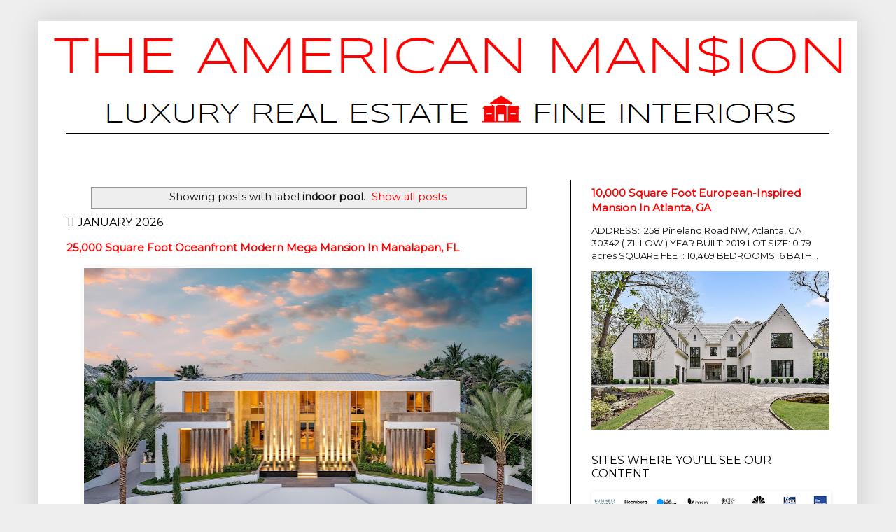

--- FILE ---
content_type: text/html; charset=UTF-8
request_url: https://www.theamericanmansion.com/search/label/indoor%20pool
body_size: 29416
content:
<!DOCTYPE html>
<html class='v2' dir='ltr' xmlns='http://www.w3.org/1999/xhtml' xmlns:b='http://www.google.com/2005/gml/b' xmlns:data='http://www.google.com/2005/gml/data' xmlns:expr='http://www.google.com/2005/gml/expr'>
<head>
<link href='https://www.blogger.com/static/v1/widgets/335934321-css_bundle_v2.css' rel='stylesheet' type='text/css'/>
<style type='text/css'>@font-face{font-family:'Montserrat';font-style:normal;font-weight:400;font-display:swap;src:url(//fonts.gstatic.com/s/montserrat/v31/JTUHjIg1_i6t8kCHKm4532VJOt5-QNFgpCtr6Hw0aXp-p7K4KLjztg.woff2)format('woff2');unicode-range:U+0460-052F,U+1C80-1C8A,U+20B4,U+2DE0-2DFF,U+A640-A69F,U+FE2E-FE2F;}@font-face{font-family:'Montserrat';font-style:normal;font-weight:400;font-display:swap;src:url(//fonts.gstatic.com/s/montserrat/v31/JTUHjIg1_i6t8kCHKm4532VJOt5-QNFgpCtr6Hw9aXp-p7K4KLjztg.woff2)format('woff2');unicode-range:U+0301,U+0400-045F,U+0490-0491,U+04B0-04B1,U+2116;}@font-face{font-family:'Montserrat';font-style:normal;font-weight:400;font-display:swap;src:url(//fonts.gstatic.com/s/montserrat/v31/JTUHjIg1_i6t8kCHKm4532VJOt5-QNFgpCtr6Hw2aXp-p7K4KLjztg.woff2)format('woff2');unicode-range:U+0102-0103,U+0110-0111,U+0128-0129,U+0168-0169,U+01A0-01A1,U+01AF-01B0,U+0300-0301,U+0303-0304,U+0308-0309,U+0323,U+0329,U+1EA0-1EF9,U+20AB;}@font-face{font-family:'Montserrat';font-style:normal;font-weight:400;font-display:swap;src:url(//fonts.gstatic.com/s/montserrat/v31/JTUHjIg1_i6t8kCHKm4532VJOt5-QNFgpCtr6Hw3aXp-p7K4KLjztg.woff2)format('woff2');unicode-range:U+0100-02BA,U+02BD-02C5,U+02C7-02CC,U+02CE-02D7,U+02DD-02FF,U+0304,U+0308,U+0329,U+1D00-1DBF,U+1E00-1E9F,U+1EF2-1EFF,U+2020,U+20A0-20AB,U+20AD-20C0,U+2113,U+2C60-2C7F,U+A720-A7FF;}@font-face{font-family:'Montserrat';font-style:normal;font-weight:400;font-display:swap;src:url(//fonts.gstatic.com/s/montserrat/v31/JTUHjIg1_i6t8kCHKm4532VJOt5-QNFgpCtr6Hw5aXp-p7K4KLg.woff2)format('woff2');unicode-range:U+0000-00FF,U+0131,U+0152-0153,U+02BB-02BC,U+02C6,U+02DA,U+02DC,U+0304,U+0308,U+0329,U+2000-206F,U+20AC,U+2122,U+2191,U+2193,U+2212,U+2215,U+FEFF,U+FFFD;}@font-face{font-family:'Syncopate';font-style:normal;font-weight:700;font-display:swap;src:url(//fonts.gstatic.com/s/syncopate/v24/pe0pMIuPIYBCpEV5eFdKvtKqCv5vWVYgV6l-.woff2)format('woff2');unicode-range:U+0100-02BA,U+02BD-02C5,U+02C7-02CC,U+02CE-02D7,U+02DD-02FF,U+0304,U+0308,U+0329,U+1D00-1DBF,U+1E00-1E9F,U+1EF2-1EFF,U+2020,U+20A0-20AB,U+20AD-20C0,U+2113,U+2C60-2C7F,U+A720-A7FF;}@font-face{font-family:'Syncopate';font-style:normal;font-weight:700;font-display:swap;src:url(//fonts.gstatic.com/s/syncopate/v24/pe0pMIuPIYBCpEV5eFdKvtKqBP5vWVYgVw.woff2)format('woff2');unicode-range:U+0000-00FF,U+0131,U+0152-0153,U+02BB-02BC,U+02C6,U+02DA,U+02DC,U+0304,U+0308,U+0329,U+2000-206F,U+20AC,U+2122,U+2191,U+2193,U+2212,U+2215,U+FEFF,U+FFFD;}</style>
<style>
#related-posts{
    float:center;
    text-transform:none;
    height:100%;
    padding-top:20px;
    padding-left:5px;
    font-size:14px;
    border-top:1px solid #ddd;
    margin-top:25px
}
#related-posts h2{
    font-size:25px;
    text-transform:none;
    letter-spacing:0em;
    color:#555;
    font-family:open sans,sans-serif;
    margin-bottom:.7em;
    margin-top:0em;
    padding-top:0em
}
#related-posts a{
    font-family:open sans,serif;
    text-align:center;
    border-right:1px dotted #DDD;
    color:#2361A1;
    padding:10px 10px 0 10px!important;
    min-height:250px
}
#related-posts a:hover{
    background-color:#E5E5E5
}
</style>
<meta content='fb9f50f1efceb6346d9c5aa1485313b0' name='p:domain_verify'/>
<style>
  .Marquee-box {
     position: relative;
     display: inline-block;
     width: 500px;
     height: 225px;
  }
  .MyMarquee {
     text-align: center;
     font-weight: bold;
     width: 100%;
     height: 100%;
     font-size: 25px;
     border: 3px solid #FFFFFF;
     color: #FFFFFF;
     font-family: Arial, Helvetica, sans-serif;
     vertical-align: middle;
     -webkit-box-sizing: border-box;
        -moz-box-sizing: border-box;
             box-sizing: border-box;
     background-color: #Fff;

  }
  .MyMarquee div {
     display: inline-block;
     vertical-align: middle;
  }
  .MyMarquee a, .MyMarquee img {
     display: inline-block;
     text-decoration: underline;
     color: #FFFFFF;
     vertical-align: middle;
  }
</style>
<style>
  .Marquee-box {
     position: relative;
     display: inline-block;
     width: 300px;
     height: 220px;
  }
  .MyMarquee {
     text-align: center;
     font-weight: bold;
     width: 100%;
     height: 100%;
     font-size: 25px;
     border: 1px solid #FFFFFF;
     color: #FFFFFF;
     font-family: Arial, Helvetica, sans-serif;
     vertical-align: middle;
     -webkit-box-sizing: border-box;
        -moz-box-sizing: border-box;
             box-sizing: border-box;
     background-color: #FFFFFF;

  }
  .MyMarquee div {
     display: inline-block;
     vertical-align: middle;
  }
  .MyMarquee a, .MyMarquee img {
     display: inline-block;
     text-decoration: underline;
     color: #FFFFFF;
     vertical-align: middle;
  }
</style>
<!-- Global site tag (gtag.js) - Google Analytics -->
<script async='async' src='https://www.googletagmanager.com/gtag/js?id=UA-155871339-1'></script>
<script>
  window.dataLayer = window.dataLayer || [];
  function gtag(){dataLayer.push(arguments);}
  gtag('js', new Date());

  gtag('config', 'UA-155871339-1');
</script>
<meta content='632648e832c0706301488bb04c506563' name='p:domain_verify'/>
<meta content='IE=EmulateIE7' http-equiv='X-UA-Compatible'/>
<meta content='text/html; charset=UTF-8' http-equiv='Content-Type'/>
<meta content='blogger' name='generator'/>
<link href='https://www.theamericanmansion.com/favicon.ico' rel='icon' type='image/x-icon'/>
<link href='https://www.theamericanmansion.com/search/label/indoor%20pool' rel='canonical'/>
<link rel="alternate" type="application/atom+xml" title="THE AMERICAN MAN$ION - Atom" href="https://www.theamericanmansion.com/feeds/posts/default" />
<link rel="alternate" type="application/rss+xml" title="THE AMERICAN MAN$ION - RSS" href="https://www.theamericanmansion.com/feeds/posts/default?alt=rss" />
<link rel="service.post" type="application/atom+xml" title="THE AMERICAN MAN$ION - Atom" href="https://draft.blogger.com/feeds/5660613811016772986/posts/default" />
<link rel="me" href="https://draft.blogger.com/profile/15277734497692967907" />
<!--Can't find substitution for tag [blog.ieCssRetrofitLinks]-->
<meta content='The best address for luxury real estate and fine interior design.' name='description'/>
<meta content='https://www.theamericanmansion.com/search/label/indoor%20pool' property='og:url'/>
<meta content='THE AMERICAN MAN$ION' property='og:title'/>
<meta content='The best address for luxury real estate and fine interior design.' property='og:description'/>
<title>THE AMERICAN MAN$ION 2026 | Luxury Real Estate & Fine Interiors</title>
<meta content='YOUR HOME FOR BIG HOUSES!' name='description'/>
<meta content='real estate, interior design, zillow, architecture, home decor, luxury homes, mansions, mega mansions, penthouse, townhouse, condominium, homes for sale, architectural design, custom homes' name='keywords'/>
<meta content='The American Mansion by Marcus Langford' name='author'/>
<style id='page-skin-1' type='text/css'><!--
/*
-----------------------------------------------
Blogger Template Style
Name:     Simple
Designer: Josh Peterson
URL:      www.noaesthetic.com
----------------------------------------------- */
#navbar-iframe {
display: none !important;
}
/* Variable definitions
====================
<Variable name="keycolor" description="Main Color" type="color" default="#66bbdd"/>
<Group description="Page Text" selector=".content-inner">
<Variable name="body.font" description="Font" type="font"
default="normal normal 12px arial, arial, Helvetica, FreeSans, sans-serif"/>
<Variable name="body.text.color" description="Text Color" type="color" default="#222222"/>
</Group>
<Group description="Backgrounds" selector=".body-fauxcolumns-outer">
<Variable name="body.background.color" description="Outer Background" type="color" default="#66bbdd"/>
<Variable name="content.background.color" description="Main Background" type="color" default="#ffffff"/>
<Variable name="header.background.color" description="Header Background" type="color" default="transparent"/>
</Group>
<Group description="Links" selector=".main-outer">
<Variable name="link.color" description="Link Color" type="color" default="#2288bb"/>
<Variable name="link.visited.color" description="Visited Color" type="color" default="#888888"/>
<Variable name="link.hover.color" description="Hover Color" type="color" default="#33aaff"/>
</Group>
<Group description="Blog Title" selector=".header">
<Variable name="header.font" description="Font" type="font"
default="normal normal 60px arial, arial, Helvetica, FreeSans, sans-serif"/>
<Variable name="header.text.color" description="Title Color" type="color" default="#3399bb" />
<Variable name="description.text.color" description="Description Color" type="color"
default="#777777" />
</Group>
<Group description="Tabs Text" selector=".tabs-outer .PageList">
<Variable name="tabs.font" description="Font" type="font"
default="normal normal 14px arial, arial, Helvetica, FreeSans, sans-serif"/>
<Variable name="tabs.text.color" description="Text Color" type="color" default="#999999"/>
<Variable name="tabs.selected.text.color" description="Selected Color" type="color" default="#000000"/>
</Group>
<Group description="Tabs Background" selector=".tabs-outer .PageList">
<Variable name="tabs.background.color" description="Background Color" type="color" default="#f5f5f5"/>
<Variable name="tabs.selected.background.color" description="Selected Color" type="color" default="#eeeeee"/>
</Group>
<Group description="Post Title" selector=".post">
<Variable name="post.title.font" description="Font" type="font"
default="normal normal 22px arial, arial, Helvetica, FreeSans, sans-serif"/>
</Group>
<Group description="Post Footer" selector=".post-footer">
<Variable name="post.footer.text.color" description="Text Color" type="color" default="#666666"/>
<Variable name="post.footer.background.color" description="Background Color" type="color"
default="#f9f9f9"/>
<Variable name="post.footer.border.color" description="Shadow Color" type="color" default="#eeeeee"/>
</Group>
<Group description="Gadgets" selector=".sidebar .widget">
<Variable name="widget.title.font" description="Title Font" type="font"
default="normal bold 11px arial, arial, Helvetica, FreeSans, sans-serif"/>
<Variable name="widget.title.text.color" description="Title Color" type="color" default="#000000"/>
<Variable name="widget.alternate.text.color" description="Alternate Color" type="color" default="#999999"/>
</Group>
<Group description="Images" selector=".main-inner">
<Variable name="image.background.color" description="Background Color" type="color" default="#ffffff"/>
<Variable name="image.border.color" description="Border Color" type="color" default="#eeeeee"/>
<Variable name="image.text.color" description="Caption Text Color" type="color" default="#111111"/>
</Group>
<Group description="Accents" selector=".content-inner">
<Variable name="body.rule.color" description="Separator Line Color" type="color" default="#eeeeee"/>
</Group>
<Variable name="body.background" description="Body Background" type="background"
color="#eeeeee" default="$(color) none repeat scroll top left"/>
<Variable name="body.background.override" description="Body Background Override" type="string" default=""/>
<Variable name="body.background.gradient.cap" description="Body Gradient Cap" type="url"
default="url(http://www.blogblog.com/1kt/simple/gradients_light.png)"/>
<Variable name="body.background.gradient.tile" description="Body Gradient Tile" type="url"
default="url(http://www.blogblog.com/1kt/simple/body_gradient_tile_light.png)"/>
<Variable name="content.background.color.selector" description="Content Background Color Selector" type="string" default=".content-inner"/>
<Variable name="content.padding" description="Content Padding" type="length" default="10px"/>
<Variable name="content.shadow.spread" description="Content Shadow Spread" type="length" default="40px"/>
<Variable name="content.shadow.spread.webkit" description="Content Shadow Spread (WebKit)" type="length" default="5px"/>
<Variable name="content.shadow.spread.ie" description="Content Shadow Spread (IE)" type="length" default="10px"/>
<Variable name="main.border.width" description="Main Border Width" type="length" default="0"/>
<Variable name="header.background.gradient" description="Header Gradient" type="url" default="none"/>
<Variable name="header.shadow.offset.left" description="Header Shadow Offset Left" type="length" default="-1px"/>
<Variable name="header.shadow.offset.top" description="Header Shadow Offset Top" type="length" default="-1px"/>
<Variable name="header.shadow.spread" description="Header Shadow Spread" type="length" default="1px"/>
<Variable name="header.border.size" description="Header Border Size" type="length" default="1px"/>
<Variable name="description.text.size" description="Description Text Size" type="string" default="140%"/>
<Variable name="tabs.margin.top" description="Tabs Margin Top" type="length" default="0" />
<Variable name="tabs.margin.side" description="Tabs Side Margin" type="length" default="30px" />
<Variable name="tabs.background.gradient" description="Tabs Background Gradient" type="url"
default="url(http://www.blogblog.com/1kt/simple/gradients_light.png)"/>
<Variable name="tabs.border.width" description="Tabs Border Width" type="length" default="1px"/>
<Variable name="tabs.bevel.border.width" description="Tabs Bevel Border Width" type="length" default="1px"/>
<Variable name="image.border.small.size" description="Image Border Small Size" type="length" default="2px"/>
<Variable name="image.border.large.size" description="Image Border Large Size" type="length" default="5px"/>
<Variable name="page.width.selector" description="Page Width Selector" type="string" default=".region-inner"/>
<Variable name="page.width" description="Page Width" type="string" default="auto"/>
<Variable name="startSide" description="Side where text starts in blog language" type="automatic" default="left"/>
<Variable name="endSide" description="Side where text ends in blog language" type="automatic" default="right"/>
*/
/* Content
----------------------------------------------- */
body {
font: normal normal 13px Montserrat;
color: #111111;
background: #eeeeee none no-repeat scroll center center;
padding: 0 40px 40px 40px;
}
body.mobile {
padding: 0 5px 5px;
}
html body .region-inner {
min-width: 0;
max-width: 100%;
width: auto;
}
a:link {
text-decoration:none;
color: #ff0000;
}
a:visited {
text-decoration:none;
color: #ff0000;
}
a:hover {
text-decoration:underline;
color: #000000;
}
.body-fauxcolumn-outer .fauxcolumn-inner {
background: transparent none repeat scroll top left;
_background-image: none;
}
.body-fauxcolumn-outer .cap-top {
position: absolute;
z-index: 1;
height: 400px;
width: 100%;
background: #eeeeee none no-repeat scroll center center;
}
.body-fauxcolumn-outer .cap-top .cap-left {
width: 100%;
background: transparent none repeat-x scroll top left;
_background-image: none;
}
.content-outer {
-moz-box-shadow: 0 0 40px rgba(0, 0, 0, .15);
-webkit-box-shadow: 0 0 5px rgba(0, 0, 0, .15);
-goog-ms-box-shadow: 0 0 10px #333333;
box-shadow: 0 0 40px rgba(0, 0, 0, .15);
margin-bottom: 1px;
}
.content-inner {
padding: 10px;
}
.content-inner {
background-color: #ffffff;
}
/* Header
----------------------------------------------- */
.header-outer {
background: transparent none repeat-x scroll 0 -400px;
_background-image: none;
}
.Header h1 {
font: normal bold 66px Syncopate;
color: #ff9900;
text-shadow: -1px -1px 1px rgba(0, 0, 0, .2);
}
.Header h1 a {
color: #ff9900;
}
.Header .description {
font-size: 140%;
color: #7c7c7c;
}
/* Tabs
----------------------------------------------- */
.tabs-inner .section:first-child {
border-top: 1px solid #000000;
}
.tabs-inner .section:first-child ul {
margin-top: -1px;
border-top: 1px solid #000000;
}
.tabs-inner .widget ul {
background: #f6f6f6 none repeat-x scroll 0 -800px;
_background-image: none;
border-bottom: 1px solid #000000;
margin-top: 0;
margin-left: -30px;
margin-right: -30px;
}
.tabs-inner .widget li a {
display: inline-block;
padding: .6em 1em;
font: normal normal 12px Montserrat;
color: #000000;
border-left: 1px solid #ffffff;
border-right: 0 solid #000000;
}
.tabs-inner .widget li:first-child a {
border-left: none;
}
.tabs-inner .widget li.selected a, .tabs-inner .widget li a:hover {
color: #000000;
background-color: #efefef;
text-decoration: none;
}
/* Columns
----------------------------------------------- */
.main-outer {
border-top: 0 solid #000000;
}
.fauxcolumn-left-outer .fauxcolumn-inner {
border-right: 1px solid #000000;
}
.fauxcolumn-right-outer .fauxcolumn-inner {
border-left: 1px solid #000000;
}
/* Headings
----------------------------------------------- */
h2 {
margin: 0 0 1em 0;
font: normal normal 16px Montserrat;
color: #000000;
text-transform: uppercase;
}
/* Widgets
----------------------------------------------- */
.widget .zippy {
color: #000000;
text-shadow: 2px 2px 1px rgba(0, 0, 0, .1);
}
/* Posts
----------------------------------------------- */
.post {
margin: 0 0 25px 0;
}
h3.post-title, .comments h4 {
font: bold bold 16px Montserrat;
margin: .75em 0 0;
}
.post-body {
font-size: 110%;
line-height: 1.4;
position: relative;
}
.post-body img, .post-body .tr-caption-container, .Profile img, .Image img,
.BlogList .item-thumbnail img {
padding: 0;
background: #ffffff;
border: 1px solid #ffffff;
-moz-box-shadow: 1px 1px 5px rgba(0, 0, 0, .1);
-webkit-box-shadow: 1px 1px 5px rgba(0, 0, 0, .1);
box-shadow: 1px 1px 5px rgba(0, 0, 0, .1);
}
.post-body img, .post-body .tr-caption-container {
padding: 1px;
}
.post-body .tr-caption-container {
color: #111111;
}
.post-body .tr-caption-container img {
padding: 0;
background: transparent;
border: none;
-moz-box-shadow: 0 0 0 rgba(0, 0, 0, .1);
-webkit-box-shadow: 0 0 0 rgba(0, 0, 0, .1);
box-shadow: 0 0 0 rgba(0, 0, 0, .1);
}
.post-header {
margin: 0 0 1.5em;
line-height: 1.6;
font-size: 90%;
}
.post-footer {
margin: 20px -2px 0;
padding: 5px 10px;
color: #000000;
background-color: #fafafa;
border-bottom: 1px solid #efefef;
line-height: 1.6;
font-size: 90%;
}
#comments .comment-author {
padding-top: 1.5em;
border-top: 1px solid #000000;
background-position: 0 1.5em;
}
#comments .comment-author:first-child {
padding-top: 0;
border-top: none;
}
.avatar-image-container {
margin: .2em 0 0;
}
#comments .avatar-image-container img {
border: 1px solid #ffffff;
}
/* Accents
---------------------------------------------- */
.section-columns td.columns-cell {
border-left: 1px solid #000000;
}
header-inner img {
margin-left: auto; margin-right: auto; }
--></style>
<style id='template-skin-1' type='text/css'><!--
body {
min-width: 1170px;
}
.content-outer, .content-fauxcolumn-outer, .region-inner {
min-width: 1170px;
max-width: 1170px;
_width: 1170px;
}
.main-inner .columns {
padding-left: 0px;
padding-right: 400px;
}
.main-inner .fauxcolumn-center-outer {
left: 0px;
right: 400px;
/* IE6 does not respect left and right together */
_width: expression(this.parentNode.offsetWidth -
parseInt("0px") -
parseInt("400px") + 'px');
}
.main-inner .fauxcolumn-left-outer {
width: 0px;
}
.main-inner .fauxcolumn-right-outer {
width: 400px;
}
.main-inner .column-left-outer {
width: 0px;
right: 100%;
margin-left: -0px;
}
.main-inner .column-right-outer {
width: 400px;
margin-right: -400px;
}
#layout {
min-width: 0;
}
#layout .content-outer {
min-width: 0;
width: 800px;
}
#layout .region-inner {
min-width: 0;
width: auto;
}
--></style>
<link href='https://draft.blogger.com/dyn-css/authorization.css?targetBlogID=5660613811016772986&amp;zx=6db78e9d-9bb8-4a1f-933b-c24f8f2b717c' media='none' onload='if(media!=&#39;all&#39;)media=&#39;all&#39;' rel='stylesheet'/><noscript><link href='https://draft.blogger.com/dyn-css/authorization.css?targetBlogID=5660613811016772986&amp;zx=6db78e9d-9bb8-4a1f-933b-c24f8f2b717c' rel='stylesheet'/></noscript>
<meta name='google-adsense-platform-account' content='ca-host-pub-1556223355139109'/>
<meta name='google-adsense-platform-domain' content='blogspot.com'/>

</head>
<body class='loading'>
<div class='navbar section' id='navbar'><div class='widget Navbar' data-version='1' id='Navbar1'><script type="text/javascript">
    function setAttributeOnload(object, attribute, val) {
      if(window.addEventListener) {
        window.addEventListener('load',
          function(){ object[attribute] = val; }, false);
      } else {
        window.attachEvent('onload', function(){ object[attribute] = val; });
      }
    }
  </script>
<div id="navbar-iframe-container"></div>
<script type="text/javascript" src="https://apis.google.com/js/platform.js"></script>
<script type="text/javascript">
      gapi.load("gapi.iframes:gapi.iframes.style.bubble", function() {
        if (gapi.iframes && gapi.iframes.getContext) {
          gapi.iframes.getContext().openChild({
              url: 'https://draft.blogger.com/navbar/5660613811016772986?origin\x3dhttps://www.theamericanmansion.com',
              where: document.getElementById("navbar-iframe-container"),
              id: "navbar-iframe"
          });
        }
      });
    </script><script type="text/javascript">
(function() {
var script = document.createElement('script');
script.type = 'text/javascript';
script.src = '//pagead2.googlesyndication.com/pagead/js/google_top_exp.js';
var head = document.getElementsByTagName('head')[0];
if (head) {
head.appendChild(script);
}})();
</script>
</div></div>
<div class='body-fauxcolumns'>
<div class='fauxcolumn-outer body-fauxcolumn-outer'>
<div class='cap-top'>
<div class='cap-left'></div>
<div class='cap-right'></div>
</div>
<div class='fauxborder-left'>
<div class='fauxborder-right'></div>
<div class='fauxcolumn-inner'>
</div>
</div>
<div class='cap-bottom'>
<div class='cap-left'></div>
<div class='cap-right'></div>
</div>
</div>
</div>
<div class='content'>
<div class='content-fauxcolumns'>
<div class='fauxcolumn-outer content-fauxcolumn-outer'>
<div class='cap-top'>
<div class='cap-left'></div>
<div class='cap-right'></div>
</div>
<div class='fauxborder-left'>
<div class='fauxborder-right'></div>
<div class='fauxcolumn-inner'>
</div>
</div>
<div class='cap-bottom'>
<div class='cap-left'></div>
<div class='cap-right'></div>
</div>
</div>
</div>
<div class='content-outer'>
<div class='content-cap-top cap-top'>
<div class='cap-left'></div>
<div class='cap-right'></div>
</div>
<div class='fauxborder-left content-fauxborder-left'>
<div class='fauxborder-right content-fauxborder-right'></div>
<div class='content-inner'>
<header>
<CENTER>
<div class='header-outer'>
<div class='header-cap-top cap-top'>
<div class='cap-left'></div>
<div class='cap-right'></div>
</div>
<div class='fauxborder-left header-fauxborder-left'>
<div class='fauxborder-right header-fauxborder-right'></div>
<div class='region-inner header-inner'>
<div class='header section' id='header'><div class='widget Header' data-version='1' id='Header1'>
<div id='header-inner'>
<a href='https://www.theamericanmansion.com/' style='display: block'>
<img alt='THE AMERICAN MAN$ION' height='150px; ' id='Header1_headerimg' src='https://blogger.googleusercontent.com/img/b/R29vZ2xl/AVvXsEhxQoeiWoF6G8713Uz4jzsMWj6KnMvpxfkljbtrWIH9zxKj5Rqs-xGVy9nvmCWi1oT6iPrdsYUX9lt002nAgktYRUG45j6ff1ykfC_aj2JNQlsjFpnJnQTHNjmovjnn05wud_be7l3CXsE/s1600/TITLELOGO.png' style='display: block' width='1150px; '/>
</a>
</div>
</div></div>
</div>
</div>
<div class='header-cap-bottom cap-bottom'>
<div class='cap-left'></div>
<div class='cap-right'></div>
</div>
</div>
</CENTER>
</header>
<div class='tabs-outer'>
<div class='tabs-cap-top cap-top'>
<div class='cap-left'></div>
<div class='cap-right'></div>
</div>
<div class='fauxborder-left tabs-fauxborder-left'>
<div class='fauxborder-right tabs-fauxborder-right'></div>
<div class='region-inner tabs-inner'>
<div class='tabs section' id='crosscol'><div class='widget HTML' data-version='1' id='HTML1'>
<div class='widget-content'>
<br />
<br />
</div>
<div class='clear'></div>
</div></div>
<div class='tabs no-items section' id='crosscol-overflow'></div>
</div>
</div>
<div class='tabs-cap-bottom cap-bottom'>
<div class='cap-left'></div>
<div class='cap-right'></div>
</div>
</div>
<div class='main-outer'>
<div class='main-cap-top cap-top'>
<div class='cap-left'></div>
<div class='cap-right'></div>
</div>
<div class='fauxborder-left main-fauxborder-left'>
<div class='fauxborder-right main-fauxborder-right'></div>
<div class='region-inner main-inner'>
<div class='columns fauxcolumns'>
<div class='fauxcolumn-outer fauxcolumn-center-outer'>
<div class='cap-top'>
<div class='cap-left'></div>
<div class='cap-right'></div>
</div>
<div class='fauxborder-left'>
<div class='fauxborder-right'></div>
<div class='fauxcolumn-inner'>
</div>
</div>
<div class='cap-bottom'>
<div class='cap-left'></div>
<div class='cap-right'></div>
</div>
</div>
<div class='fauxcolumn-outer fauxcolumn-left-outer'>
<div class='cap-top'>
<div class='cap-left'></div>
<div class='cap-right'></div>
</div>
<div class='fauxborder-left'>
<div class='fauxborder-right'></div>
<div class='fauxcolumn-inner'>
</div>
</div>
<div class='cap-bottom'>
<div class='cap-left'></div>
<div class='cap-right'></div>
</div>
</div>
<div class='fauxcolumn-outer fauxcolumn-right-outer'>
<div class='cap-top'>
<div class='cap-left'></div>
<div class='cap-right'></div>
</div>
<div class='fauxborder-left'>
<div class='fauxborder-right'></div>
<div class='fauxcolumn-inner'>
</div>
</div>
<div class='cap-bottom'>
<div class='cap-left'></div>
<div class='cap-right'></div>
</div>
</div>
<!-- corrects IE6 width calculation -->
<div class='columns-inner'>
<div class='column-center-outer'>
<div class='column-center-inner'>
<div class='main section' id='main'><div class='widget Blog' data-version='1' id='Blog1'>
<div class='blog-posts hfeed'>
<div class='status-msg-wrap'>
<div class='status-msg-body'>
Showing posts with label <b>indoor pool</b>. <a href="https://www.theamericanmansion.com/">Show all posts</a>
</div>
<div class='status-msg-border'>
<div class='status-msg-bg'>
<div class='status-msg-hidden'>Showing posts with label <b>indoor pool</b>. <a href="https://www.theamericanmansion.com/">Show all posts</a></div>
</div>
</div>
</div>
<div style='clear: both;'></div>

          <div class="date-outer">
        
<h2 class='date-header'><span>11 January 2026</span></h2>

          <div class="date-posts">
        
<div class='post-outer'>
<div class='post hentry'>
<a name='662285723315215921'></a>
<h3 class='post-title entry-title'>
<a href='https://www.theamericanmansion.com/2026/01/25000-square-foot-oceanfront-modern.html'>25,000 Square Foot Oceanfront Modern Mega Mansion In Manalapan, FL</a>
</h3>
<div class='post-header'>
<div class='post-header-line-1'></div>
</div>
<div class='post-body entry-content'>
<div class="separator" style="clear: both; text-align: center;"><a href="https://blogger.googleusercontent.com/img/b/R29vZ2xl/AVvXsEiVmfyaI0apr0paAd9i3-Hf1f-SYDhDXIX4Zr-vdpmRhubtZm_vab88v8z01cQRkPhjmRAwCAiqmTfPNgnaxM6wMp5YgYRPlfxJ9BbfOPMlQgu_QDeJt9ihPar9OuDKbrcdnWeYtpJJC5Pd5ZZBVCdHvg8rN113gCbTiPPWx6MNwW7mnfh2aceR73RQ__0/s1536/01EXTERIOR.jpg" style="margin-left: 1em; margin-right: 1em;"><img border="0" data-original-height="1024" data-original-width="1536" height="426" src="https://blogger.googleusercontent.com/img/b/R29vZ2xl/AVvXsEiVmfyaI0apr0paAd9i3-Hf1f-SYDhDXIX4Zr-vdpmRhubtZm_vab88v8z01cQRkPhjmRAwCAiqmTfPNgnaxM6wMp5YgYRPlfxJ9BbfOPMlQgu_QDeJt9ihPar9OuDKbrcdnWeYtpJJC5Pd5ZZBVCdHvg8rN113gCbTiPPWx6MNwW7mnfh2aceR73RQ__0/w640-h426/01EXTERIOR.jpg" width="640"></a></div><div class="separator" style="clear: both; text-align: center;"><br></div><div class="separator" style="clear: both; text-align: left;"><div class="separator" style="clear: both;"><div class="separator" style="clear: both;"><span face="&quot;open sans&quot; , &quot;helvetica&quot; , sans-serif" style="color: black;"><b>ADDRESS:&#160;<span style="vertical-align: baseline; white-space: pre-wrap;"><a href="https://serhant.com/properties/1460-s-ocean-boulevard-manalapan-fl-us-33462-r11105706">1460 S Ocean Boulevard, Manalapan, FL 33462</a> (<a href="https://www.zillow.com/homedetails/1460-S-Ocean-Blvd-Manalapan-FL-33462/46839124_zpid/?" target="_blank">ZILLOW</a>)</span></b></span></div><div><div style="text-align: center;"><div style="text-align: left;"><span face="&quot;open sans&quot; , &quot;helvetica&quot; , sans-serif" style="vertical-align: baseline; white-space: pre-wrap;"><b>YEAR BUILT:</b> 2024</span></div><div style="text-align: left;"><span face="&quot;open sans&quot; , &quot;helvetica&quot; , sans-serif" style="white-space: pre-wrap;"><b>LOT SIZE:</b> 1.51 acres</span></div><div style="text-align: left;"><span face="&quot;open sans&quot; , &quot;helvetica&quot; , sans-serif" style="vertical-align: baseline; white-space: pre-wrap;"><b>SQUARE FEET:</b> 25,500</span></div><div style="text-align: left;"><span face="&quot;open sans&quot; , &quot;helvetica&quot; , sans-serif" style="white-space: pre-wrap;"><b>BEDROOMS:</b> 6</span><span face="&quot;open sans&quot; , &quot;helvetica&quot; , sans-serif" style="white-space: pre-wrap;"><br></span></div><div style="text-align: left;"><span face="&quot;open sans&quot; , &quot;helvetica&quot; , sans-serif" style="white-space: pre-wrap;"><b>BATHROOMS:</b> 8 full, 5 half</span></div><div style="text-align: left;"><span face="&quot;open sans&quot; , &quot;helvetica&quot; , sans-serif"><span style="vertical-align: baseline; white-space: pre-wrap;"><b>LIST PRICE: </b>$64,500,000</span></span><span face="&quot;open sans&quot; , &quot;helvetica&quot; , sans-serif"><span style="vertical-align: baseline; white-space: pre-wrap;"><b><br></b></span></span><span face="&quot;open sans&quot; , &quot;helvetica&quot; , sans-serif"><span style="vertical-align: baseline; white-space: pre-wrap;"><b>LISTING AGENT(S):</b> <b><a href="https://serhant.com/agents/ryan-serhant" target="_blank">Ryan Serhant</a></b> &amp; <b><a href="https://serhant.com/agents/gary-pohrer" target="_blank">Gary Pohrer</a></b> of<b> SERHANT.</b></span></span></div><div style="text-align: left;"><div style="text-align: center;"><b style="background-color: white; color: #111111; font-family: Montserrat; font-size: x-small;"><span style="white-space-collapse: preserve;"><a href="http://www.facebook.com/theamericanmansion" style="color: red; text-decoration-line: none;" target="_blank">FACEBOOK</a>   </span><span face="system-ui, -apple-system, BlinkMacSystemFont, Roboto, Helvetica, Arial, sans-serif" style="white-space-collapse: preserve-breaks;">&#8226;&#160;&#160;</span><span style="white-space-collapse: preserve;"> <a href="http://twitter.com/americasmansion" style="color: red; text-decoration-line: none;">X (TWITTER)</a>   </span><span face="system-ui, -apple-system, BlinkMacSystemFont, Roboto, Helvetica, Arial, sans-serif" style="white-space-collapse: preserve-breaks;">&#8226;&#160;&#160;</span><span style="white-space-collapse: preserve;"> <a href="http://instagram.com/therealamericanmansion" style="color: red; text-decoration-line: none;" target="_blank">INSTAGRAM</a>   </span><span face="system-ui, -apple-system, BlinkMacSystemFont, Roboto, Helvetica, Arial, sans-serif" style="white-space-collapse: preserve-breaks;">&#8226;&#160;&#160;</span><span style="white-space-collapse: preserve;"> <a href="https://www.threads.com/@therealamericanmansion" style="color: red; text-decoration-line: none;" target="_blank">THREADS</a></span></b></div><span face="&quot;open sans&quot; , &quot;helvetica&quot; , sans-serif"><span style="vertical-align: baseline; white-space: pre-wrap;"><b><span></span></b></span></span></div></div></div></div></div>
<div style='clear: both;'></div>
</div>
<div class='jump-link'>
<a href='https://www.theamericanmansion.com/2026/01/25000-square-foot-oceanfront-modern.html#more' title='25,000 Square Foot Oceanfront Modern Mega Mansion In Manalapan, FL'>STEP ON IN TO SEE MORE &gt; &gt; &gt;</a>
</div>
<div class='post-footer'>
<div class='post-footer-line post-footer-line-1'><span class='post-author vcard'>
by
<span class='fn'>The American Man$ion</span>
</span>
<span class='post-timestamp'>
</span>
<span class='post-comment-link'>
</span>
<span class='post-icons'>
<span class='item-action'>
<a href='https://draft.blogger.com/email-post/5660613811016772986/662285723315215921' title='Email Post'>
<img alt="" class="icon-action" height="13" src="//img1.blogblog.com/img/icon18_email.gif" width="18">
</a>
</span>
</span>
<div class='post-share-buttons'>
<a class='goog-inline-block share-button sb-email' href='https://draft.blogger.com/share-post.g?blogID=5660613811016772986&postID=662285723315215921&target=email' target='_blank' title='Email This'><span class='share-button-link-text'>Email This</span></a><a class='goog-inline-block share-button sb-blog' href='https://draft.blogger.com/share-post.g?blogID=5660613811016772986&postID=662285723315215921&target=blog' onclick='window.open(this.href, "_blank", "height=270,width=475"); return false;' target='_blank' title='BlogThis!'><span class='share-button-link-text'>BlogThis!</span></a><a class='goog-inline-block share-button sb-twitter' href='https://draft.blogger.com/share-post.g?blogID=5660613811016772986&postID=662285723315215921&target=twitter' target='_blank' title='Share to X'><span class='share-button-link-text'>Share to X</span></a><a class='goog-inline-block share-button sb-facebook' href='https://draft.blogger.com/share-post.g?blogID=5660613811016772986&postID=662285723315215921&target=facebook' onclick='window.open(this.href, "_blank", "height=430,width=640"); return false;' target='_blank' title='Share to Facebook'><span class='share-button-link-text'>Share to Facebook</span></a><a class='goog-inline-block share-button sb-pinterest' href='https://draft.blogger.com/share-post.g?blogID=5660613811016772986&postID=662285723315215921&target=pinterest' target='_blank' title='Share to Pinterest'><span class='share-button-link-text'>Share to Pinterest</span></a>
</div>
</div>
<div class='post-footer-line post-footer-line-2'>
<span class='post-labels'>
tags:
<a href='https://www.theamericanmansion.com/search/label/25000%20square%20feet' rel='tag'>25000 square feet</a>,
<a href='https://www.theamericanmansion.com/search/label/catering%20kitchen' rel='tag'>catering kitchen</a>,
<a href='https://www.theamericanmansion.com/search/label/elevator' rel='tag'>elevator</a>,
<a href='https://www.theamericanmansion.com/search/label/florida' rel='tag'>florida</a>,
<a href='https://www.theamericanmansion.com/search/label/game%20room' rel='tag'>game room</a>,
<a href='https://www.theamericanmansion.com/search/label/home%20office' rel='tag'>home office</a>,
<a href='https://www.theamericanmansion.com/search/label/indoor%20pool' rel='tag'>indoor pool</a>,
<a href='https://www.theamericanmansion.com/search/label/oceanfront' rel='tag'>oceanfront</a>,
<a href='https://www.theamericanmansion.com/search/label/subterranean%20garage' rel='tag'>subterranean garage</a>,
<a href='https://www.theamericanmansion.com/search/label/swimming%20pool' rel='tag'>swimming pool</a>,
<a href='https://www.theamericanmansion.com/search/label/wet%20bar' rel='tag'>wet bar</a>
</span>
</div>
<div class='post-footer-line post-footer-line-3'></div>
</div>
</div>
</div>

          </div></div>
        

          <div class="date-outer">
        
<h2 class='date-header'><span>14 October 2025</span></h2>

          <div class="date-posts">
        
<div class='post-outer'>
<div class='post hentry'>
<a name='1863239784808658968'></a>
<h3 class='post-title entry-title'>
<a href='https://www.theamericanmansion.com/2025/06/17000-square-foot-lakefront-modern.html'>17,000 Square Foot Lakefront Modern Mansion In Delray Beach, FL</a>
</h3>
<div class='post-header'>
<div class='post-header-line-1'></div>
</div>
<div class='post-body entry-content'>
<div class="separator" style="clear: both; text-align: center;"><a href="https://blogger.googleusercontent.com/img/b/R29vZ2xl/AVvXsEj5V96kCrIVb31bzrOqmMPjgXWxvHLz3XAIFEPSSoqTijPjm__lvVLnP0SNjRdWXhIwoTZWcskKD-EsEgNZMRctE6J5tm49khGXAcOGSyBPRDTjhDZmHJUyzHE7aYQSk5oxfC4kZDrX1mzhlivrbaKVCZT_zVcmXqZ0WKN7kUOKdAuImt_svNy3hO0-c6I/s3000/01EXTERIOR.jpg" style="margin-left: 1em; margin-right: 1em;"><img border="0" data-original-height="1993" data-original-width="3000" height="426" src="https://blogger.googleusercontent.com/img/b/R29vZ2xl/AVvXsEj5V96kCrIVb31bzrOqmMPjgXWxvHLz3XAIFEPSSoqTijPjm__lvVLnP0SNjRdWXhIwoTZWcskKD-EsEgNZMRctE6J5tm49khGXAcOGSyBPRDTjhDZmHJUyzHE7aYQSk5oxfC4kZDrX1mzhlivrbaKVCZT_zVcmXqZ0WKN7kUOKdAuImt_svNy3hO0-c6I/w640-h426/01EXTERIOR.jpg" width="640"></a></div><div class="separator" style="clear: both; text-align: center;"><br></div><div class="separator" style="clear: both; text-align: left;"><div class="separator" style="clear: both;"><div class="separator" style="clear: both;"><span face="&quot;open sans&quot; , &quot;helvetica&quot; , sans-serif" style="color: black;"><b>ADDRESS:&#160;<span style="vertical-align: baseline; white-space: pre-wrap;"><a href="https://colleenandjulie.info/homes-for-sale-details/16101-QUIET-VISTA-CIRCLE-DELRAY-BEACH-FL-33446/RX-11093079/43/">16101 Quiet Vista Circle, Delray Beach, FL 33446</a> (<a href="https://www.zillow.com/homedetails/16101-Quiet-Vista-Cir-Delray-Beach-FL-33446/102967286_zpid/?" target="_blank">ZILLOW</a>)</span></b></span></div><div><div style="text-align: center;"><div style="text-align: left;"><span face="&quot;open sans&quot; , &quot;helvetica&quot; , sans-serif" style="vertical-align: baseline; white-space: pre-wrap;"><b>YEAR BUILT:</b> 2023</span></div><div style="text-align: left;"><span face="&quot;open sans&quot; , &quot;helvetica&quot; , sans-serif" style="white-space: pre-wrap;"><b>LOT SIZE:</b> 2.50 acres</span></div><div style="text-align: left;"><span face="&quot;open sans&quot; , &quot;helvetica&quot; , sans-serif" style="vertical-align: baseline; white-space: pre-wrap;"><b>SQUARE FEET:</b> 17,134</span></div><div style="text-align: left;"><span face="&quot;open sans&quot; , &quot;helvetica&quot; , sans-serif" style="white-space: pre-wrap;"><b>BEDROOMS:</b> 7</span><span face="&quot;open sans&quot; , &quot;helvetica&quot; , sans-serif" style="white-space: pre-wrap;"><br></span></div><div style="text-align: left;"><span face="&quot;open sans&quot; , &quot;helvetica&quot; , sans-serif" style="white-space: pre-wrap;"><b>BATHROOMS:</b> 9 full, 2 half</span></div><div style="text-align: left;"><span face="&quot;open sans&quot; , &quot;helvetica&quot; , sans-serif"><span style="vertical-align: baseline; white-space: pre-wrap;"><b>LIST PRICE: </b>$47,500,000</span></span><span face="&quot;open sans&quot; , &quot;helvetica&quot; , sans-serif"><span style="vertical-align: baseline; white-space: pre-wrap;"><b><br></b></span></span><span face="&quot;open sans&quot; , &quot;helvetica&quot; , sans-serif"><span style="vertical-align: baseline; white-space: pre-wrap;"><b>LISTING AGENT(S):</b> <b><a href="https://premierestateproperties.com/agents/colleen-nouhan/" target="_blank">Colleen Nouhan</a></b> &amp; <b><a href="https://premierestateproperties.com/agents/julie-coppersmith/" target="_blank">Julie Coppersmith</a></b> of<b> <a class="b-tooltip-container" data-preview="" href="https://www.google.com/search?ved=1t:260882&amp;q=Premier+Estate+Properties&amp;bbid=5660613811016772986&amp;bpid=1863239784808658968" target="_blank"><span class="b-tooltip" style="display: none;"><iframe src="/share-widget?w=poi&amp;o=t&amp;u=https%3A%2F%2Fwww.google.com%2Fsearch%3Fved%3D1t%3A260882%26q%3DPremier%2BEstate%2BProperties%26bbid%3D5660613811016772986%26bpid%3D1863239784808658968"></iframe></span>Premier Estate Properties</a><span></span></b></span></span></div></div></div></div></div>
<div style='clear: both;'></div>
</div>
<div class='jump-link'>
<a href='https://www.theamericanmansion.com/2025/06/17000-square-foot-lakefront-modern.html#more' title='17,000 Square Foot Lakefront Modern Mansion In Delray Beach, FL'>STEP ON IN TO SEE MORE &gt; &gt; &gt;</a>
</div>
<div class='post-footer'>
<div class='post-footer-line post-footer-line-1'><span class='post-author vcard'>
by
<span class='fn'>The American Man$ion</span>
</span>
<span class='post-timestamp'>
</span>
<span class='post-comment-link'>
</span>
<span class='post-icons'>
<span class='item-action'>
<a href='https://draft.blogger.com/email-post/5660613811016772986/1863239784808658968' title='Email Post'>
<img alt="" class="icon-action" height="13" src="//img1.blogblog.com/img/icon18_email.gif" width="18">
</a>
</span>
</span>
<div class='post-share-buttons'>
<a class='goog-inline-block share-button sb-email' href='https://draft.blogger.com/share-post.g?blogID=5660613811016772986&postID=1863239784808658968&target=email' target='_blank' title='Email This'><span class='share-button-link-text'>Email This</span></a><a class='goog-inline-block share-button sb-blog' href='https://draft.blogger.com/share-post.g?blogID=5660613811016772986&postID=1863239784808658968&target=blog' onclick='window.open(this.href, "_blank", "height=270,width=475"); return false;' target='_blank' title='BlogThis!'><span class='share-button-link-text'>BlogThis!</span></a><a class='goog-inline-block share-button sb-twitter' href='https://draft.blogger.com/share-post.g?blogID=5660613811016772986&postID=1863239784808658968&target=twitter' target='_blank' title='Share to X'><span class='share-button-link-text'>Share to X</span></a><a class='goog-inline-block share-button sb-facebook' href='https://draft.blogger.com/share-post.g?blogID=5660613811016772986&postID=1863239784808658968&target=facebook' onclick='window.open(this.href, "_blank", "height=430,width=640"); return false;' target='_blank' title='Share to Facebook'><span class='share-button-link-text'>Share to Facebook</span></a><a class='goog-inline-block share-button sb-pinterest' href='https://draft.blogger.com/share-post.g?blogID=5660613811016772986&postID=1863239784808658968&target=pinterest' target='_blank' title='Share to Pinterest'><span class='share-button-link-text'>Share to Pinterest</span></a>
</div>
</div>
<div class='post-footer-line post-footer-line-2'>
<span class='post-labels'>
tags:
<a href='https://www.theamericanmansion.com/search/label/17000%20square%20feet' rel='tag'>17000 square feet</a>,
<a href='https://www.theamericanmansion.com/search/label/elevator' rel='tag'>elevator</a>,
<a href='https://www.theamericanmansion.com/search/label/florida' rel='tag'>florida</a>,
<a href='https://www.theamericanmansion.com/search/label/game%20room' rel='tag'>game room</a>,
<a href='https://www.theamericanmansion.com/search/label/home%20gym' rel='tag'>home gym</a>,
<a href='https://www.theamericanmansion.com/search/label/home%20office' rel='tag'>home office</a>,
<a href='https://www.theamericanmansion.com/search/label/indoor%20pool' rel='tag'>indoor pool</a>,
<a href='https://www.theamericanmansion.com/search/label/lakefront' rel='tag'>lakefront</a>,
<a href='https://www.theamericanmansion.com/search/label/tennis%20court' rel='tag'>tennis court</a>
</span>
</div>
<div class='post-footer-line post-footer-line-3'></div>
</div>
</div>
</div>

          </div></div>
        

          <div class="date-outer">
        
<h2 class='date-header'><span>15 September 2025</span></h2>

          <div class="date-posts">
        
<div class='post-outer'>
<div class='post hentry'>
<a name='7235414810671954650'></a>
<h3 class='post-title entry-title'>
<a href='https://www.theamericanmansion.com/2025/09/19000-square-foot-shingle-and-stone.html'>19,000 Square Foot Shingle and Stone Mansion In Greenwich, CT</a>
</h3>
<div class='post-header'>
<div class='post-header-line-1'></div>
</div>
<div class='post-body entry-content'>
<div class="separator" style="clear: both; text-align: center;"><a href="https://blogger.googleusercontent.com/img/b/R29vZ2xl/AVvXsEietyfeIZjdve97j28BeaRBTNSb5STCOZJRjolhIm_d0iMU35uFYn_2v9JxW4ZTYdhGAtFRZ1Oub3_KVFQNSRx90nJulFXLYv-viQLYVXDXeF_8LacSty9XJaS08nbdRBp076zCOjLx8zlWYcTVlchTgpHkUjv3kD8Ux3Viu1dvwgANkw24FtX6wW6Look/s1536/01aerial.jpg" imageanchor="1" style="margin-left: 1em; margin-right: 1em;"><img border="0" data-original-height="1023" data-original-width="1536" height="426" src="https://blogger.googleusercontent.com/img/b/R29vZ2xl/AVvXsEietyfeIZjdve97j28BeaRBTNSb5STCOZJRjolhIm_d0iMU35uFYn_2v9JxW4ZTYdhGAtFRZ1Oub3_KVFQNSRx90nJulFXLYv-viQLYVXDXeF_8LacSty9XJaS08nbdRBp076zCOjLx8zlWYcTVlchTgpHkUjv3kD8Ux3Viu1dvwgANkw24FtX6wW6Look/w640-h426/01aerial.jpg" width="640"></a></div><div class="separator" style="clear: both; text-align: center;"><br></div><div class="separator" style="clear: both; text-align: left;"><div class="separator" style="clear: both;"><div class="separator" style="clear: both;"><div class="separator" style="background-color: white; clear: both; color: #111111; font-family: Oswald; font-size: 16.5px;"><span face="&quot;open sans&quot; , &quot;helvetica&quot; , sans-serif" style="color: black;"><b>ADDRESS:&#160;<span style="vertical-align: baseline; white-space-collapse: preserve;"><a href="https://www.lesliemcelwreath.com/greenwich/sales/fef74dd4-a8ff-4fb4-8136-4d1efdc36bf6" style="color: red; text-decoration-line: none;">65 Upper Cross Road, Greenwich, CT 06831</a> (<a href="https://www.zillow.com/homedetails/65-Upper-Cross-Rd-Greenwich-CT-06831/57314739_zpid/?" style="color: red; text-decoration-line: none;" target="_blank">ZILLOW</a>)</span></b></span></div><div style="background-color: white; color: #111111; font-family: Oswald; font-size: 16.5px;"><div style="text-align: center;"><div style="text-align: left;"><span face="&quot;open sans&quot; , &quot;helvetica&quot; , sans-serif" style="vertical-align: baseline; white-space-collapse: preserve;"><b>YEAR BUILT:</b> 1997</span></div><div style="text-align: left;"><span face="&quot;open sans&quot; , &quot;helvetica&quot; , sans-serif" style="white-space-collapse: preserve;"><b>LOT SIZE:</b> 21.90 acres</span></div><div style="text-align: left;"><span face="&quot;open sans&quot; , &quot;helvetica&quot; , sans-serif" style="vertical-align: baseline; white-space-collapse: preserve;"><b>SQUARE FEET:</b> 19,950</span></div><div style="text-align: left;"><span face="&quot;open sans&quot; , &quot;helvetica&quot; , sans-serif" style="white-space-collapse: preserve;"><b>BEDROOMS:</b> 6</span><span face="&quot;open sans&quot; , &quot;helvetica&quot; , sans-serif" style="white-space-collapse: preserve;"><br></span></div><div style="text-align: left;"><span face="&quot;open sans&quot; , &quot;helvetica&quot; , sans-serif" style="white-space-collapse: preserve;"><b>BATHROOMS:</b> 7 full, 3 half</span></div><div style="text-align: left;"><span face="&quot;open sans&quot; , &quot;helvetica&quot; , sans-serif"><span style="vertical-align: baseline; white-space-collapse: preserve;"><b>LIST PRICE: </b>$24,995,000</span></span><span face="&quot;open sans&quot; , &quot;helvetica&quot; , sans-serif"><span style="vertical-align: baseline; white-space-collapse: preserve;"><b><br></b></span></span><span face="&quot;open sans&quot; , &quot;helvetica&quot; , sans-serif"><span style="vertical-align: baseline; white-space-collapse: preserve;"><b>LISTING AGENT(S):</b> Leslie McElwreath of<b> <a href="https://www.lesliemcelwreath.com/" style="color: red; text-decoration-line: none;" target="_blank">Sotheby&#39;s International Realty</a></b></span></span></div></div></div></div><div><div style="text-align: center;"><div style="text-align: left;"><div style="text-align: center;"><span style="font-size: x-small;"><b><span style="white-space-collapse: preserve;"><a href="http://www.facebook.com/theamericanmansion" target="_blank">FACEBOOK</a>  </span><span face="system-ui, -apple-system, BlinkMacSystemFont, Roboto, Helvetica, Arial, sans-serif" style="background-color: white; white-space-collapse: preserve-breaks;">&#8226;&#160;</span><span style="white-space-collapse: preserve;"> <a href="http://twitter.com/americasmansion">X (TWITTER)</a>  </span><span face="system-ui, -apple-system, BlinkMacSystemFont, Roboto, Helvetica, Arial, sans-serif" style="background-color: white; white-space-collapse: preserve-breaks;">&#8226;&#160;</span><span style="white-space-collapse: preserve;"> <a href="http://instagram.com/therealamericanmansion" target="_blank">INSTAGRAM</a>  </span><span face="system-ui, -apple-system, BlinkMacSystemFont, Roboto, Helvetica, Arial, sans-serif" style="background-color: white; white-space-collapse: preserve-breaks;">&#8226;&#160;</span><span style="white-space-collapse: preserve;"> <a href="https://www.threads.com/@therealamericanmansion" target="_blank">THREADS</a></span></b></span></div><span face="&quot;open sans&quot; , &quot;helvetica&quot; , sans-serif"><span style="vertical-align: baseline; white-space: pre-wrap;"><b><span></span></b></span></span></div></div></div></div></div>
<div style='clear: both;'></div>
</div>
<div class='jump-link'>
<a href='https://www.theamericanmansion.com/2025/09/19000-square-foot-shingle-and-stone.html#more' title='19,000 Square Foot Shingle and Stone Mansion In Greenwich, CT'>STEP ON IN TO SEE MORE &gt; &gt; &gt;</a>
</div>
<div class='post-footer'>
<div class='post-footer-line post-footer-line-1'><span class='post-author vcard'>
by
<span class='fn'>The American Man$ion</span>
</span>
<span class='post-timestamp'>
</span>
<span class='post-comment-link'>
</span>
<span class='post-icons'>
<span class='item-action'>
<a href='https://draft.blogger.com/email-post/5660613811016772986/7235414810671954650' title='Email Post'>
<img alt="" class="icon-action" height="13" src="//img1.blogblog.com/img/icon18_email.gif" width="18">
</a>
</span>
</span>
<div class='post-share-buttons'>
<a class='goog-inline-block share-button sb-email' href='https://draft.blogger.com/share-post.g?blogID=5660613811016772986&postID=7235414810671954650&target=email' target='_blank' title='Email This'><span class='share-button-link-text'>Email This</span></a><a class='goog-inline-block share-button sb-blog' href='https://draft.blogger.com/share-post.g?blogID=5660613811016772986&postID=7235414810671954650&target=blog' onclick='window.open(this.href, "_blank", "height=270,width=475"); return false;' target='_blank' title='BlogThis!'><span class='share-button-link-text'>BlogThis!</span></a><a class='goog-inline-block share-button sb-twitter' href='https://draft.blogger.com/share-post.g?blogID=5660613811016772986&postID=7235414810671954650&target=twitter' target='_blank' title='Share to X'><span class='share-button-link-text'>Share to X</span></a><a class='goog-inline-block share-button sb-facebook' href='https://draft.blogger.com/share-post.g?blogID=5660613811016772986&postID=7235414810671954650&target=facebook' onclick='window.open(this.href, "_blank", "height=430,width=640"); return false;' target='_blank' title='Share to Facebook'><span class='share-button-link-text'>Share to Facebook</span></a><a class='goog-inline-block share-button sb-pinterest' href='https://draft.blogger.com/share-post.g?blogID=5660613811016772986&postID=7235414810671954650&target=pinterest' target='_blank' title='Share to Pinterest'><span class='share-button-link-text'>Share to Pinterest</span></a>
</div>
</div>
<div class='post-footer-line post-footer-line-2'>
<span class='post-labels'>
tags:
<a href='https://www.theamericanmansion.com/search/label/19000%20square%20feet' rel='tag'>19000 square feet</a>,
<a href='https://www.theamericanmansion.com/search/label/billiards%20room' rel='tag'>billiards room</a>,
<a href='https://www.theamericanmansion.com/search/label/connecticut' rel='tag'>connecticut</a>,
<a href='https://www.theamericanmansion.com/search/label/conservatory' rel='tag'>conservatory</a>,
<a href='https://www.theamericanmansion.com/search/label/game%20room' rel='tag'>game room</a>,
<a href='https://www.theamericanmansion.com/search/label/home%20office' rel='tag'>home office</a>,
<a href='https://www.theamericanmansion.com/search/label/indoor%20pool' rel='tag'>indoor pool</a>,
<a href='https://www.theamericanmansion.com/search/label/waterfront' rel='tag'>waterfront</a>,
<a href='https://www.theamericanmansion.com/search/label/wet%20bar' rel='tag'>wet bar</a>
</span>
</div>
<div class='post-footer-line post-footer-line-3'></div>
</div>
</div>
</div>

          </div></div>
        

          <div class="date-outer">
        
<h2 class='date-header'><span>17 July 2025</span></h2>

          <div class="date-posts">
        
<div class='post-outer'>
<div class='post hentry'>
<a name='5981740054353322972'></a>
<h3 class='post-title entry-title'>
<a href='https://www.theamericanmansion.com/2025/07/24000-square-foot-stone-mega-mansion-in.html'>24,000 Square Foot Stone Mega Mansion In Northfield, IL</a>
</h3>
<div class='post-header'>
<div class='post-header-line-1'></div>
</div>
<div class='post-body entry-content'>
<div class="separator" style="clear: both; text-align: center;"><a href="https://blogger.googleusercontent.com/img/b/R29vZ2xl/AVvXsEifhTD0ZGXb7cvSwLmlCIpRHpNxp4ZDi1tQDbbx6A3pfxOEZ6lhkvr4soad-5GSmc91PIQYaIARiHuzHlLwef9IdZkY9YHIEzBORpNDQS1jVm7blAAwgFw1tUYhz0Np9dxm49imnmlJgBn4AzHKerXWmFQ8_IN4a9VI8h0ObVVZV2MIB5JqvnqXLaF50xA/s1536/01EXTERIOR.jpg" imageanchor="1" style="margin-left: 1em; margin-right: 1em;"><img border="0" data-original-height="1024" data-original-width="1536" height="426" src="https://blogger.googleusercontent.com/img/b/R29vZ2xl/AVvXsEifhTD0ZGXb7cvSwLmlCIpRHpNxp4ZDi1tQDbbx6A3pfxOEZ6lhkvr4soad-5GSmc91PIQYaIARiHuzHlLwef9IdZkY9YHIEzBORpNDQS1jVm7blAAwgFw1tUYhz0Np9dxm49imnmlJgBn4AzHKerXWmFQ8_IN4a9VI8h0ObVVZV2MIB5JqvnqXLaF50xA/w640-h426/01EXTERIOR.jpg" width="640"></a></div><div class="separator" style="clear: both; text-align: center;"><br></div><div class="separator" style="clear: both; text-align: left;"><div class="separator" style="clear: both;"><div class="separator" style="clear: both;"><div class="separator" style="background-color: white; clear: both; color: #111111; font-family: Oswald; font-size: 16.5px;"><span face="&quot;open sans&quot; , &quot;helvetica&quot; , sans-serif" style="color: black;"><b>ADDRESS:&#160;<span style="vertical-align: baseline; white-space-collapse: preserve;"><a href="https://www.atproperties.com/12308845/1900-winnetka-avenue-northfield-illinois-60093-nei" style="color: red; text-decoration-line: none;">1900 Winnetka Avenue, Northfield, IL 60093</a> (<a href="https://www.zillow.com/homedetails/1900-Winnetka-Ave-Northfield-IL-60093/3346701_zpid/" style="color: red; text-decoration-line: none;" target="_blank">ZILLOW</a>)</span></b></span></div><div style="background-color: white; color: #111111; font-family: Oswald; font-size: 16.5px;"><div style="text-align: center;"><div style="text-align: left;"><span face="&quot;open sans&quot; , &quot;helvetica&quot; , sans-serif" style="vertical-align: baseline; white-space-collapse: preserve;"><b>YEAR BUILT:</b> 2008</span></div><div style="text-align: left;"><span face="&quot;open sans&quot; , &quot;helvetica&quot; , sans-serif" style="white-space-collapse: preserve;"><b>LOT SIZE:</b> 1.25 acres</span></div><div style="text-align: left;"><span face="&quot;open sans&quot; , &quot;helvetica&quot; , sans-serif" style="vertical-align: baseline; white-space-collapse: preserve;"><b>SQUARE FEET:</b> 24,000+/-</span></div><div style="text-align: left;"><span face="&quot;open sans&quot; , &quot;helvetica&quot; , sans-serif" style="white-space-collapse: preserve;"><b>BEDROOMS:</b> 9</span><span face="&quot;open sans&quot; , &quot;helvetica&quot; , sans-serif" style="white-space-collapse: preserve;"><br></span></div><div style="text-align: left;"><span face="&quot;open sans&quot; , &quot;helvetica&quot; , sans-serif" style="white-space-collapse: preserve;"><b>BATHROOMS:</b> 11 full, 2 half</span></div><div style="text-align: left;"><span face="&quot;open sans&quot; , &quot;helvetica&quot; , sans-serif"><span style="vertical-align: baseline; white-space-collapse: preserve;"><b>LIST PRICE: </b>$4,399,000</span></span><span face="&quot;open sans&quot; , &quot;helvetica&quot; , sans-serif"><span style="vertical-align: baseline; white-space-collapse: preserve;"><b><br></b></span></span><span face="&quot;open sans&quot; , &quot;helvetica&quot; , sans-serif"><span style="vertical-align: baseline; white-space-collapse: preserve;"><b>LISTING AGENT(S):</b> Grace Flatt of<b> <a href="https://www.atproperties.com/agents/5311/grace-flatt" style="color: red; text-decoration-line: none;" target="_blank">@properties</a></b></span></span></div></div></div></div><div><div style="text-align: center;"><div style="text-align: left;"><div style="text-align: center;"><span style="font-size: x-small;"><b><span style="white-space-collapse: preserve;"><a href="http://www.facebook.com/theamericanmansion" target="_blank">FACEBOOK</a>  </span><span face="system-ui, -apple-system, BlinkMacSystemFont, Roboto, Helvetica, Arial, sans-serif" style="background-color: white; white-space-collapse: preserve-breaks;">&#8226;&#160;</span><span style="white-space-collapse: preserve;"> <a href="http://twitter.com/americasmansion">X (TWITTER)</a>  </span><span face="system-ui, -apple-system, BlinkMacSystemFont, Roboto, Helvetica, Arial, sans-serif" style="background-color: white; white-space-collapse: preserve-breaks;">&#8226;&#160;</span><span style="white-space-collapse: preserve;"> <a href="http://instagram.com/therealamericanmansion" target="_blank">INSTAGRAM</a>  </span><span face="system-ui, -apple-system, BlinkMacSystemFont, Roboto, Helvetica, Arial, sans-serif" style="background-color: white; white-space-collapse: preserve-breaks;">&#8226;&#160;</span><span style="white-space-collapse: preserve;"> <a href="https://www.threads.com/@therealamericanmansion" target="_blank">THREADS</a></span></b></span></div><span face="&quot;open sans&quot; , &quot;helvetica&quot; , sans-serif"><span style="vertical-align: baseline; white-space: pre-wrap;"><b><span></span></b></span></span></div></div></div></div></div>
<div style='clear: both;'></div>
</div>
<div class='jump-link'>
<a href='https://www.theamericanmansion.com/2025/07/24000-square-foot-stone-mega-mansion-in.html#more' title='24,000 Square Foot Stone Mega Mansion In Northfield, IL'>STEP ON IN TO SEE MORE &gt; &gt; &gt;</a>
</div>
<div class='post-footer'>
<div class='post-footer-line post-footer-line-1'><span class='post-author vcard'>
by
<span class='fn'>The American Man$ion</span>
</span>
<span class='post-timestamp'>
</span>
<span class='post-comment-link'>
</span>
<span class='post-icons'>
<span class='item-action'>
<a href='https://draft.blogger.com/email-post/5660613811016772986/5981740054353322972' title='Email Post'>
<img alt="" class="icon-action" height="13" src="//img1.blogblog.com/img/icon18_email.gif" width="18">
</a>
</span>
</span>
<div class='post-share-buttons'>
<a class='goog-inline-block share-button sb-email' href='https://draft.blogger.com/share-post.g?blogID=5660613811016772986&postID=5981740054353322972&target=email' target='_blank' title='Email This'><span class='share-button-link-text'>Email This</span></a><a class='goog-inline-block share-button sb-blog' href='https://draft.blogger.com/share-post.g?blogID=5660613811016772986&postID=5981740054353322972&target=blog' onclick='window.open(this.href, "_blank", "height=270,width=475"); return false;' target='_blank' title='BlogThis!'><span class='share-button-link-text'>BlogThis!</span></a><a class='goog-inline-block share-button sb-twitter' href='https://draft.blogger.com/share-post.g?blogID=5660613811016772986&postID=5981740054353322972&target=twitter' target='_blank' title='Share to X'><span class='share-button-link-text'>Share to X</span></a><a class='goog-inline-block share-button sb-facebook' href='https://draft.blogger.com/share-post.g?blogID=5660613811016772986&postID=5981740054353322972&target=facebook' onclick='window.open(this.href, "_blank", "height=430,width=640"); return false;' target='_blank' title='Share to Facebook'><span class='share-button-link-text'>Share to Facebook</span></a><a class='goog-inline-block share-button sb-pinterest' href='https://draft.blogger.com/share-post.g?blogID=5660613811016772986&postID=5981740054353322972&target=pinterest' target='_blank' title='Share to Pinterest'><span class='share-button-link-text'>Share to Pinterest</span></a>
</div>
</div>
<div class='post-footer-line post-footer-line-2'>
<span class='post-labels'>
tags:
<a href='https://www.theamericanmansion.com/search/label/24000%20square%20feet' rel='tag'>24000 square feet</a>,
<a href='https://www.theamericanmansion.com/search/label/home%20gym' rel='tag'>home gym</a>,
<a href='https://www.theamericanmansion.com/search/label/home%20office' rel='tag'>home office</a>,
<a href='https://www.theamericanmansion.com/search/label/illinois' rel='tag'>illinois</a>,
<a href='https://www.theamericanmansion.com/search/label/indoor%20pool' rel='tag'>indoor pool</a>,
<a href='https://www.theamericanmansion.com/search/label/rec%20room' rel='tag'>rec room</a>,
<a href='https://www.theamericanmansion.com/search/label/sauna' rel='tag'>sauna</a>,
<a href='https://www.theamericanmansion.com/search/label/tennis%20court' rel='tag'>tennis court</a>
</span>
</div>
<div class='post-footer-line post-footer-line-3'></div>
</div>
</div>
</div>

          </div></div>
        

          <div class="date-outer">
        
<h2 class='date-header'><span>17 May 2025</span></h2>

          <div class="date-posts">
        
<div class='post-outer'>
<div class='post hentry'>
<a name='7630844662426232135'></a>
<h3 class='post-title entry-title'>
<a href='https://www.theamericanmansion.com/2025/05/17000-square-foot-neoclassical-inspired.html'>17,000 Square Foot Neoclassical-Inspired Mansion In Los Angeles, CA</a>
</h3>
<div class='post-header'>
<div class='post-header-line-1'></div>
</div>
<div class='post-body entry-content'>
<div class="separator" style="clear: both; text-align: center;"><a href="https://blogger.googleusercontent.com/img/b/R29vZ2xl/AVvXsEiLcFPG3kgm97qHP6UeL1aJIps-Cp-IjxB0HOH-FUwD_tAYmKK4HtObkMTwotrgYRrp-hw8B3ZOYsd_eDOht_l_TmaeYlyZhE9FrWx_UQ_4bKF_l2mU-VafzG1_NpEmM0K2bCC31ELytgw2bygdljGQKZ6PyCu6UCpx2HNyWyPCXw2WYSGkS2hK3NWA4d5h/s1083/01EXTERIOR.jpg" style="margin-left: 1em; margin-right: 1em;"><img border="0" data-original-height="720" data-original-width="1083" height="426" src="https://blogger.googleusercontent.com/img/b/R29vZ2xl/AVvXsEiLcFPG3kgm97qHP6UeL1aJIps-Cp-IjxB0HOH-FUwD_tAYmKK4HtObkMTwotrgYRrp-hw8B3ZOYsd_eDOht_l_TmaeYlyZhE9FrWx_UQ_4bKF_l2mU-VafzG1_NpEmM0K2bCC31ELytgw2bygdljGQKZ6PyCu6UCpx2HNyWyPCXw2WYSGkS2hK3NWA4d5h/w640-h426/01EXTERIOR.jpg" width="640"></a></div><div class="separator" style="clear: both; text-align: center;"><br></div><div class="separator" style="clear: both; text-align: left;"><div class="separator" style="clear: both;"><div class="separator" style="clear: both;"><span face="&quot;open sans&quot; , &quot;helvetica&quot; , sans-serif" style="color: black;"><b>ADDRESS:&#160;<span style="vertical-align: baseline; white-space-collapse: preserve;"><a href="https://www.zillow.com/homedetails/1714-Stone-Canyon-Rd-Los-Angeles-CA-90077/20529440_zpid/?" target="_blank">1714 Stone Canyon Road, Los Angeles, CA 90077</a></span></b></span></div><div><div style="text-align: center;"><div style="text-align: left;"><span face="&quot;open sans&quot; , &quot;helvetica&quot; , sans-serif" style="vertical-align: baseline; white-space-collapse: preserve;"><b>YEAR BUILT:</b> 2012</span></div><div style="text-align: left;"><span face="&quot;open sans&quot; , &quot;helvetica&quot; , sans-serif" style="white-space-collapse: preserve;"><b>LOT SIZE:</b> 4.77 acres</span></div><div style="text-align: left;"><span face="&quot;open sans&quot; , &quot;helvetica&quot; , sans-serif" style="vertical-align: baseline; white-space-collapse: preserve;"><b>SQUARE FEET:</b> 17,415</span></div><div style="text-align: left;"><span face="&quot;open sans&quot; , &quot;helvetica&quot; , sans-serif" style="white-space-collapse: preserve;"><b>BEDROOMS:</b> 8</span><span face="&quot;open sans&quot; , &quot;helvetica&quot; , sans-serif" style="white-space-collapse: preserve;"><br></span></div><div style="text-align: left;"><span face="&quot;open sans&quot; , &quot;helvetica&quot; , sans-serif" style="white-space-collapse: preserve;"><b>BATHROOMS:</b> 8 full, 5 half</span></div><div style="text-align: left;"><span face="&quot;open sans&quot; , &quot;helvetica&quot; , sans-serif"><span style="vertical-align: baseline; white-space-collapse: preserve;"><b>LIST PRICE: </b>$17,680,000</span></span><span face="&quot;open sans&quot; , &quot;helvetica&quot; , sans-serif"><span style="vertical-align: baseline; white-space-collapse: preserve;"><b><br></b></span></span><span face="&quot;open sans&quot; , &quot;helvetica&quot; , sans-serif"><span style="vertical-align: baseline; white-space-collapse: preserve;"><b>LISTING AGENT(S):</b> Yuan Lee &amp; Ricky Lee of<b> <a href="https://www.facebook.com/rickyjessieteam" target="_blank">Ricky &amp; Jessie Realty</a><span></span></b></span></span></div></div></div></div></div>
<div style='clear: both;'></div>
</div>
<div class='jump-link'>
<a href='https://www.theamericanmansion.com/2025/05/17000-square-foot-neoclassical-inspired.html#more' title='17,000 Square Foot Neoclassical-Inspired Mansion In Los Angeles, CA'>STEP ON IN TO SEE MORE &gt; &gt; &gt;</a>
</div>
<div class='post-footer'>
<div class='post-footer-line post-footer-line-1'><span class='post-author vcard'>
by
<span class='fn'>The American Man$ion</span>
</span>
<span class='post-timestamp'>
</span>
<span class='post-comment-link'>
</span>
<span class='post-icons'>
<span class='item-action'>
<a href='https://draft.blogger.com/email-post/5660613811016772986/7630844662426232135' title='Email Post'>
<img alt="" class="icon-action" height="13" src="//img1.blogblog.com/img/icon18_email.gif" width="18">
</a>
</span>
</span>
<div class='post-share-buttons'>
<a class='goog-inline-block share-button sb-email' href='https://draft.blogger.com/share-post.g?blogID=5660613811016772986&postID=7630844662426232135&target=email' target='_blank' title='Email This'><span class='share-button-link-text'>Email This</span></a><a class='goog-inline-block share-button sb-blog' href='https://draft.blogger.com/share-post.g?blogID=5660613811016772986&postID=7630844662426232135&target=blog' onclick='window.open(this.href, "_blank", "height=270,width=475"); return false;' target='_blank' title='BlogThis!'><span class='share-button-link-text'>BlogThis!</span></a><a class='goog-inline-block share-button sb-twitter' href='https://draft.blogger.com/share-post.g?blogID=5660613811016772986&postID=7630844662426232135&target=twitter' target='_blank' title='Share to X'><span class='share-button-link-text'>Share to X</span></a><a class='goog-inline-block share-button sb-facebook' href='https://draft.blogger.com/share-post.g?blogID=5660613811016772986&postID=7630844662426232135&target=facebook' onclick='window.open(this.href, "_blank", "height=430,width=640"); return false;' target='_blank' title='Share to Facebook'><span class='share-button-link-text'>Share to Facebook</span></a><a class='goog-inline-block share-button sb-pinterest' href='https://draft.blogger.com/share-post.g?blogID=5660613811016772986&postID=7630844662426232135&target=pinterest' target='_blank' title='Share to Pinterest'><span class='share-button-link-text'>Share to Pinterest</span></a>
</div>
</div>
<div class='post-footer-line post-footer-line-2'>
<span class='post-labels'>
tags:
<a href='https://www.theamericanmansion.com/search/label/17000%20square%20feet' rel='tag'>17000 square feet</a>,
<a href='https://www.theamericanmansion.com/search/label/billiards%20room' rel='tag'>billiards room</a>,
<a href='https://www.theamericanmansion.com/search/label/california' rel='tag'>california</a>,
<a href='https://www.theamericanmansion.com/search/label/home%20theater' rel='tag'>home theater</a>,
<a href='https://www.theamericanmansion.com/search/label/indoor%20pool' rel='tag'>indoor pool</a>,
<a href='https://www.theamericanmansion.com/search/label/library' rel='tag'>library</a>,
<a href='https://www.theamericanmansion.com/search/label/sauna' rel='tag'>sauna</a>,
<a href='https://www.theamericanmansion.com/search/label/spa' rel='tag'>spa</a>,
<a href='https://www.theamericanmansion.com/search/label/subterranean%20garage' rel='tag'>subterranean garage</a>,
<a href='https://www.theamericanmansion.com/search/label/swimming%20pool' rel='tag'>swimming pool</a>,
<a href='https://www.theamericanmansion.com/search/label/wine%20cellar' rel='tag'>wine cellar</a>
</span>
</div>
<div class='post-footer-line post-footer-line-3'></div>
</div>
</div>
</div>

          </div></div>
        

          <div class="date-outer">
        
<h2 class='date-header'><span>19 March 2025</span></h2>

          <div class="date-posts">
        
<div class='post-outer'>
<div class='post hentry'>
<a name='1028721639422455264'></a>
<h3 class='post-title entry-title'>
<a href='https://www.theamericanmansion.com/2025/03/16000-square-foot-french-inspired-stone.html'>16,000 Square Foot French-Inspired Stone Mansion In Potomac, MD</a>
</h3>
<div class='post-header'>
<div class='post-header-line-1'></div>
</div>
<div class='post-body entry-content'>
<div class="separator" style="clear: both; text-align: center;"><a href="https://blogger.googleusercontent.com/img/b/R29vZ2xl/AVvXsEhpgMd4KD6MJwcfl7_rxr_1-Knd_L0srqHiVIXFhbRr5MyWRpJZO3sZOCgjDLxbdx_pxgp4GRAlRWIrqK1bgOr5Vl_bADRnAjceSe9RQ7W5PfRuqybHuNHRQo7PeEa2IVbBQbtSFWPocFSGr10Kccypvvppk3CIncPW8yLvthtbWUet8QuuxIKMT0RX3H0/s1536/01EXTERIOR.jpg" imageanchor="1" style="margin-left: 1em; margin-right: 1em;"><img border="0" data-original-height="1028" data-original-width="1536" height="428" src="https://blogger.googleusercontent.com/img/b/R29vZ2xl/AVvXsEhpgMd4KD6MJwcfl7_rxr_1-Knd_L0srqHiVIXFhbRr5MyWRpJZO3sZOCgjDLxbdx_pxgp4GRAlRWIrqK1bgOr5Vl_bADRnAjceSe9RQ7W5PfRuqybHuNHRQo7PeEa2IVbBQbtSFWPocFSGr10Kccypvvppk3CIncPW8yLvthtbWUet8QuuxIKMT0RX3H0/w640-h428/01EXTERIOR.jpg" width="640"></a></div><div class="separator" style="clear: both; text-align: center;"><br></div><div class="separator" style="clear: both; text-align: left;"><div class="separator" style="clear: both;"><div class="separator" style="clear: both;"><span face="&quot;open sans&quot; , &quot;helvetica&quot; , sans-serif" style="color: black;"><b>ADDRESS:&#160;<span style="vertical-align: baseline; white-space: pre-wrap;"><a href="https://metrohomesrealtygroup.com/properties/9305-inglewood-ct-potomac-md-us-20854-mdmc2154522" target="_blank">9305 Inglewood Court, Potomac, MD 20854</a> (<a href="https://www.zillow.com/homedetails/9305-Inglewood-Ct-Potomac-MD-20854/37257245_zpid/?" target="_blank">ZILLOW</a>)</span></b></span></div><div><div style="text-align: center;"><div style="text-align: left;"><span face="&quot;open sans&quot; , &quot;helvetica&quot; , sans-serif" style="vertical-align: baseline; white-space: pre-wrap;"><b>YEAR BUILT:</b> 2020</span></div><div style="text-align: left;"><span face="&quot;open sans&quot; , &quot;helvetica&quot; , sans-serif" style="white-space: pre-wrap;"><b>LOT SIZE:</b> 1.94 acres</span></div><div style="text-align: left;"><span face="&quot;open sans&quot; , &quot;helvetica&quot; , sans-serif" style="vertical-align: baseline; white-space: pre-wrap;"><b>SQUARE FEET:</b> 16,557</span></div><div style="text-align: left;"><span face="&quot;open sans&quot; , &quot;helvetica&quot; , sans-serif" style="white-space: pre-wrap;"><b>BEDROOMS:</b> 6</span><span face="&quot;open sans&quot; , &quot;helvetica&quot; , sans-serif" style="white-space: pre-wrap;"><br></span></div><div style="text-align: left;"><span face="&quot;open sans&quot; , &quot;helvetica&quot; , sans-serif" style="white-space: pre-wrap;"><b>BATHROOMS:</b> 7 full, 3 half</span></div><div style="text-align: left;"><span face="&quot;open sans&quot; , &quot;helvetica&quot; , sans-serif"><span style="vertical-align: baseline; white-space: pre-wrap;"><b>LIST PRICE: </b>$10,500,000</span></span><span face="&quot;open sans&quot; , &quot;helvetica&quot; , sans-serif"><span style="vertical-align: baseline; white-space: pre-wrap;"><b><br></b></span></span><span face="&quot;open sans&quot; , &quot;helvetica&quot; , sans-serif"><span style="vertical-align: baseline; white-space: pre-wrap;"><b>LISTING AGENT(S):</b> Jae Cho of <b><a href="https://metrohomesrealtygroup.com/agent/jae-cho" target="_blank">MetroHomes Realty</a><span></span></b></span></span></div></div></div></div></div>
<div style='clear: both;'></div>
</div>
<div class='jump-link'>
<a href='https://www.theamericanmansion.com/2025/03/16000-square-foot-french-inspired-stone.html#more' title='16,000 Square Foot French-Inspired Stone Mansion In Potomac, MD'>STEP ON IN TO SEE MORE &gt; &gt; &gt;</a>
</div>
<div class='post-footer'>
<div class='post-footer-line post-footer-line-1'><span class='post-author vcard'>
by
<span class='fn'>The American Man$ion</span>
</span>
<span class='post-timestamp'>
</span>
<span class='post-comment-link'>
</span>
<span class='post-icons'>
<span class='item-action'>
<a href='https://draft.blogger.com/email-post/5660613811016772986/1028721639422455264' title='Email Post'>
<img alt="" class="icon-action" height="13" src="//img1.blogblog.com/img/icon18_email.gif" width="18">
</a>
</span>
</span>
<div class='post-share-buttons'>
<a class='goog-inline-block share-button sb-email' href='https://draft.blogger.com/share-post.g?blogID=5660613811016772986&postID=1028721639422455264&target=email' target='_blank' title='Email This'><span class='share-button-link-text'>Email This</span></a><a class='goog-inline-block share-button sb-blog' href='https://draft.blogger.com/share-post.g?blogID=5660613811016772986&postID=1028721639422455264&target=blog' onclick='window.open(this.href, "_blank", "height=270,width=475"); return false;' target='_blank' title='BlogThis!'><span class='share-button-link-text'>BlogThis!</span></a><a class='goog-inline-block share-button sb-twitter' href='https://draft.blogger.com/share-post.g?blogID=5660613811016772986&postID=1028721639422455264&target=twitter' target='_blank' title='Share to X'><span class='share-button-link-text'>Share to X</span></a><a class='goog-inline-block share-button sb-facebook' href='https://draft.blogger.com/share-post.g?blogID=5660613811016772986&postID=1028721639422455264&target=facebook' onclick='window.open(this.href, "_blank", "height=430,width=640"); return false;' target='_blank' title='Share to Facebook'><span class='share-button-link-text'>Share to Facebook</span></a><a class='goog-inline-block share-button sb-pinterest' href='https://draft.blogger.com/share-post.g?blogID=5660613811016772986&postID=1028721639422455264&target=pinterest' target='_blank' title='Share to Pinterest'><span class='share-button-link-text'>Share to Pinterest</span></a>
</div>
</div>
<div class='post-footer-line post-footer-line-2'>
<span class='post-labels'>
tags:
<a href='https://www.theamericanmansion.com/search/label/16000%20square%20feet' rel='tag'>16000 square feet</a>,
<a href='https://www.theamericanmansion.com/search/label/elevator' rel='tag'>elevator</a>,
<a href='https://www.theamericanmansion.com/search/label/home%20theater' rel='tag'>home theater</a>,
<a href='https://www.theamericanmansion.com/search/label/indoor%20pool' rel='tag'>indoor pool</a>,
<a href='https://www.theamericanmansion.com/search/label/library' rel='tag'>library</a>,
<a href='https://www.theamericanmansion.com/search/label/maryland' rel='tag'>maryland</a>,
<a href='https://www.theamericanmansion.com/search/label/new%20construction' rel='tag'>new construction</a>,
<a href='https://www.theamericanmansion.com/search/label/sauna' rel='tag'>sauna</a>
</span>
</div>
<div class='post-footer-line post-footer-line-3'></div>
</div>
</div>
</div>

          </div></div>
        

          <div class="date-outer">
        
<h2 class='date-header'><span>19 February 2025</span></h2>

          <div class="date-posts">
        
<div class='post-outer'>
<div class='post hentry'>
<a name='4374839035641820785'></a>
<h3 class='post-title entry-title'>
<a href='https://www.theamericanmansion.com/2025/02/17000-square-foot-six-level-brick-and.html'>17,000 Square Foot Six-Level Brick and Stone Mansion In Fairfield, CT</a>
</h3>
<div class='post-header'>
<div class='post-header-line-1'></div>
</div>
<div class='post-body entry-content'>
<div class="separator" style="clear: both; text-align: center;"><a href="https://blogger.googleusercontent.com/img/b/R29vZ2xl/AVvXsEiGbuKFSY0G0jbiZy_LheBqENP0r4bDBWseT7tsDwH5NDKCPJDFB1NqRJPubcBITzRmRHGPotQHMX9JkOZoJm5qd0-MYK80xWEDm2H_p2pvkIIpVzj3Q5gJz-kFuv43KpoDJsVA0rK8d2XyOiugQNWzSG2Iiy3_g-TGsmcefHEZ-SuwP9eSWLyv_OhRRTA/s1087/01EXTERIOR.jpg" style="margin-left: 1em; margin-right: 1em;"><img border="0" data-original-height="724" data-original-width="1087" height="426" src="https://blogger.googleusercontent.com/img/b/R29vZ2xl/AVvXsEiGbuKFSY0G0jbiZy_LheBqENP0r4bDBWseT7tsDwH5NDKCPJDFB1NqRJPubcBITzRmRHGPotQHMX9JkOZoJm5qd0-MYK80xWEDm2H_p2pvkIIpVzj3Q5gJz-kFuv43KpoDJsVA0rK8d2XyOiugQNWzSG2Iiy3_g-TGsmcefHEZ-SuwP9eSWLyv_OhRRTA/w640-h426/01EXTERIOR.jpg" width="640"></a></div><div class="separator" style="clear: both; text-align: center;"><br></div><div class="separator" style="clear: both; text-align: left;"><div class="separator" style="clear: both;"><div class="separator" style="clear: both;"><span face="&quot;open sans&quot; , &quot;helvetica&quot; , sans-serif" style="color: black;"><b>ADDRESS:&#160;<span style="vertical-align: baseline; white-space-collapse: preserve;"><a href="https://cindyraney.com/properties/640-sasco-hill-road-fairfield-ct-06824-24026350" target="_blank">640 Sasco Hill Road, Fairfield, CT 06824</a> (<a href="https://www.zillow.com/homedetails/640-Sasco-Hill-Rd-Fairfield-CT-06824/57302105_zpid/" target="_blank">ZILLOW</a>)</span></b></span></div><div class="separator" style="clear: both;"><span face="&quot;open sans&quot; , &quot;helvetica&quot; , sans-serif" style="color: black;"><b>DESIGNED BY:&#160;<a href="https://www.ferrisarch.com/">Roger Ferris</a></b></span></div><div><div style="text-align: center;"><div style="text-align: left;"><span face="&quot;open sans&quot; , &quot;helvetica&quot; , sans-serif" style="vertical-align: baseline; white-space-collapse: preserve;"><b>YEAR BUILT:</b> 1990</span></div><div style="text-align: left;"><span face="&quot;open sans&quot; , &quot;helvetica&quot; , sans-serif" style="white-space-collapse: preserve;"><b>LOT SIZE:</b> 2.50 acres</span></div><div style="text-align: left;"><span face="&quot;open sans&quot; , &quot;helvetica&quot; , sans-serif" style="vertical-align: baseline; white-space-collapse: preserve;"><b>SQUARE FEET:</b> 17,736</span></div><div style="text-align: left;"><span face="&quot;open sans&quot; , &quot;helvetica&quot; , sans-serif" style="white-space-collapse: preserve;"><b>BEDROOMS:</b> 8</span><span face="&quot;open sans&quot; , &quot;helvetica&quot; , sans-serif" style="white-space-collapse: preserve;"><br></span></div><div style="text-align: left;"><span face="&quot;open sans&quot; , &quot;helvetica&quot; , sans-serif" style="white-space-collapse: preserve;"><b>BATHROOMS:</b> 10 full, 6 half</span></div><div style="text-align: left;"><span face="&quot;open sans&quot; , &quot;helvetica&quot; , sans-serif"><span style="vertical-align: baseline; white-space-collapse: preserve;"><b>LIST PRICE: </b>$11,989,000</span></span><span face="&quot;open sans&quot; , &quot;helvetica&quot; , sans-serif"><span style="vertical-align: baseline; white-space-collapse: preserve;"><b><br></b></span></span><span face="&quot;open sans&quot; , &quot;helvetica&quot; , sans-serif"><span style="vertical-align: baseline; white-space-collapse: preserve;"><b>LISTING AGENT(S):</b> <b><a href="https://cindyraney.com/about" target="_blank">Cindy Raney</a></b> &amp; <a href="https://higginsgroup.com/agents/richard-higgins/" target="_blank"><b>Rich Higgins</b></a><b><span></span></b></span></span></div></div></div></div></div>
<div style='clear: both;'></div>
</div>
<div class='jump-link'>
<a href='https://www.theamericanmansion.com/2025/02/17000-square-foot-six-level-brick-and.html#more' title='17,000 Square Foot Six-Level Brick and Stone Mansion In Fairfield, CT'>STEP ON IN TO SEE MORE &gt; &gt; &gt;</a>
</div>
<div class='post-footer'>
<div class='post-footer-line post-footer-line-1'><span class='post-author vcard'>
by
<span class='fn'>The American Man$ion</span>
</span>
<span class='post-timestamp'>
</span>
<span class='post-comment-link'>
</span>
<span class='post-icons'>
<span class='item-action'>
<a href='https://draft.blogger.com/email-post/5660613811016772986/4374839035641820785' title='Email Post'>
<img alt="" class="icon-action" height="13" src="//img1.blogblog.com/img/icon18_email.gif" width="18">
</a>
</span>
</span>
<div class='post-share-buttons'>
<a class='goog-inline-block share-button sb-email' href='https://draft.blogger.com/share-post.g?blogID=5660613811016772986&postID=4374839035641820785&target=email' target='_blank' title='Email This'><span class='share-button-link-text'>Email This</span></a><a class='goog-inline-block share-button sb-blog' href='https://draft.blogger.com/share-post.g?blogID=5660613811016772986&postID=4374839035641820785&target=blog' onclick='window.open(this.href, "_blank", "height=270,width=475"); return false;' target='_blank' title='BlogThis!'><span class='share-button-link-text'>BlogThis!</span></a><a class='goog-inline-block share-button sb-twitter' href='https://draft.blogger.com/share-post.g?blogID=5660613811016772986&postID=4374839035641820785&target=twitter' target='_blank' title='Share to X'><span class='share-button-link-text'>Share to X</span></a><a class='goog-inline-block share-button sb-facebook' href='https://draft.blogger.com/share-post.g?blogID=5660613811016772986&postID=4374839035641820785&target=facebook' onclick='window.open(this.href, "_blank", "height=430,width=640"); return false;' target='_blank' title='Share to Facebook'><span class='share-button-link-text'>Share to Facebook</span></a><a class='goog-inline-block share-button sb-pinterest' href='https://draft.blogger.com/share-post.g?blogID=5660613811016772986&postID=4374839035641820785&target=pinterest' target='_blank' title='Share to Pinterest'><span class='share-button-link-text'>Share to Pinterest</span></a>
</div>
</div>
<div class='post-footer-line post-footer-line-2'>
<span class='post-labels'>
tags:
<a href='https://www.theamericanmansion.com/search/label/17000%20square%20feet' rel='tag'>17000 square feet</a>,
<a href='https://www.theamericanmansion.com/search/label/connecticut' rel='tag'>connecticut</a>,
<a href='https://www.theamericanmansion.com/search/label/elevator' rel='tag'>elevator</a>,
<a href='https://www.theamericanmansion.com/search/label/exercise%20room' rel='tag'>exercise room</a>,
<a href='https://www.theamericanmansion.com/search/label/indoor%20pool' rel='tag'>indoor pool</a>,
<a href='https://www.theamericanmansion.com/search/label/library' rel='tag'>library</a>,
<a href='https://www.theamericanmansion.com/search/label/swimming%20pool' rel='tag'>swimming pool</a>,
<a href='https://www.theamericanmansion.com/search/label/wine%20cellar' rel='tag'>wine cellar</a>
</span>
</div>
<div class='post-footer-line post-footer-line-3'></div>
</div>
</div>
</div>

          </div></div>
        

          <div class="date-outer">
        
<h2 class='date-header'><span>28 January 2025</span></h2>

          <div class="date-posts">
        
<div class='post-outer'>
<div class='post hentry'>
<a name='4000376180932700090'></a>
<h3 class='post-title entry-title'>
<a href='https://www.theamericanmansion.com/2025/01/12000-square-foot-brick-and-stone.html'>12,000 Square Foot Brick and Stone Mansion In Englewood, NJ (FLOOR PLANS)</a>
</h3>
<div class='post-header'>
<div class='post-header-line-1'></div>
</div>
<div class='post-body entry-content'>
<div class="separator" style="clear: both; text-align: center;"><a href="https://blogger.googleusercontent.com/img/b/R29vZ2xl/AVvXsEhY_F9QecjeFhYt-iyMxnDlzKtuq6gGeB3H7-1uxOEkKOq2cI3DRZ-sngDJdl0GCR-Zq9pi2YioJwBaIxyJiabFjxO-3A7BVpknz_oC5WtwxWFocUJu1OpUFazZm1AiShF5ru9hhgNH4gDKjEXC_Fq6rcGS_642xwB6WXzdaeSwm4QqKukz-suZM8NFZPk/s640/01EXTERIOR.jpg" imageanchor="1" style="margin-left: 1em; margin-right: 1em;"><img border="0" data-original-height="427" data-original-width="640" height="428" src="https://blogger.googleusercontent.com/img/b/R29vZ2xl/AVvXsEhY_F9QecjeFhYt-iyMxnDlzKtuq6gGeB3H7-1uxOEkKOq2cI3DRZ-sngDJdl0GCR-Zq9pi2YioJwBaIxyJiabFjxO-3A7BVpknz_oC5WtwxWFocUJu1OpUFazZm1AiShF5ru9hhgNH4gDKjEXC_Fq6rcGS_642xwB6WXzdaeSwm4QqKukz-suZM8NFZPk/w640-h428/01EXTERIOR.jpg" width="640"></a></div><div class="separator" style="clear: both; text-align: center;"><br></div><div class="separator" style="clear: both; text-align: left;"><div class="separator" style="clear: both;"><div class="separator" style="clear: both;"><span face="&quot;open sans&quot; , &quot;helvetica&quot; , sans-serif" style="color: black;"><b>ADDRESS:&#160;<span style="vertical-align: baseline; white-space-collapse: preserve;"><a href="https://www.njlux.com/properties/120-s-woodland-st-englewood-nj-07631-2/">120 S Woodland Street, Englewood, NJ 07631</a> (<a href="https://www.zillow.com/homedetails/120-S-Woodland-St-Englewood-NJ-07631/37890828_zpid/" target="_blank">ZILLOW</a>)</span></b></span></div><div><div style="text-align: center;"><div style="text-align: left;"><span face="&quot;open sans&quot; , &quot;helvetica&quot; , sans-serif" style="vertical-align: baseline; white-space-collapse: preserve;"><b>YEAR BUILT:</b> 1999</span></div><div style="text-align: left;"><span face="&quot;open sans&quot; , &quot;helvetica&quot; , sans-serif" style="white-space-collapse: preserve;"><b>LOT SIZE:</b> 3.00+ acres</span></div><div style="text-align: left;"><span face="&quot;open sans&quot; , &quot;helvetica&quot; , sans-serif" style="vertical-align: baseline; white-space-collapse: preserve;"><b>SQUARE FEET:</b> 12,036</span></div><div style="text-align: left;"><span face="&quot;open sans&quot; , &quot;helvetica&quot; , sans-serif" style="white-space-collapse: preserve;"><b>BEDROOMS:</b> 8</span><span face="&quot;open sans&quot; , &quot;helvetica&quot; , sans-serif" style="white-space-collapse: preserve;"><br></span></div><div style="text-align: left;"><span face="&quot;open sans&quot; , &quot;helvetica&quot; , sans-serif" style="white-space-collapse: preserve;"><b>BATHROOMS:</b> 9 full, 2 half</span></div><div style="text-align: left;"><span face="&quot;open sans&quot; , &quot;helvetica&quot; , sans-serif"><span style="vertical-align: baseline; white-space-collapse: preserve;"><b>LIST PRICE: </b>$6,988,000</span></span><span face="&quot;open sans&quot; , &quot;helvetica&quot; , sans-serif"><span style="vertical-align: baseline; white-space-collapse: preserve;"><b><br></b></span></span><span face="&quot;open sans&quot; , &quot;helvetica&quot; , sans-serif"><span style="vertical-align: baseline; white-space-collapse: preserve;"><b>LISTING AGENT(S):</b> Joshua Baris of<b> <a href="https://www.coldwellbanker.com/nj/fort-lee/agents/joshua-baris/aid-P00200000FSjxONKrpZ0ZSU93FV8InH9RF9uN59L" target="_blank">Coldwell Banker</a><span></span></b></span></span></div></div></div></div></div>
<div style='clear: both;'></div>
</div>
<div class='jump-link'>
<a href='https://www.theamericanmansion.com/2025/01/12000-square-foot-brick-and-stone.html#more' title='12,000 Square Foot Brick and Stone Mansion In Englewood, NJ (FLOOR PLANS)'>STEP ON IN TO SEE MORE &gt; &gt; &gt;</a>
</div>
<div class='post-footer'>
<div class='post-footer-line post-footer-line-1'><span class='post-author vcard'>
by
<span class='fn'>The American Man$ion</span>
</span>
<span class='post-timestamp'>
</span>
<span class='post-comment-link'>
</span>
<span class='post-icons'>
<span class='item-action'>
<a href='https://draft.blogger.com/email-post/5660613811016772986/4000376180932700090' title='Email Post'>
<img alt="" class="icon-action" height="13" src="//img1.blogblog.com/img/icon18_email.gif" width="18">
</a>
</span>
</span>
<div class='post-share-buttons'>
<a class='goog-inline-block share-button sb-email' href='https://draft.blogger.com/share-post.g?blogID=5660613811016772986&postID=4000376180932700090&target=email' target='_blank' title='Email This'><span class='share-button-link-text'>Email This</span></a><a class='goog-inline-block share-button sb-blog' href='https://draft.blogger.com/share-post.g?blogID=5660613811016772986&postID=4000376180932700090&target=blog' onclick='window.open(this.href, "_blank", "height=270,width=475"); return false;' target='_blank' title='BlogThis!'><span class='share-button-link-text'>BlogThis!</span></a><a class='goog-inline-block share-button sb-twitter' href='https://draft.blogger.com/share-post.g?blogID=5660613811016772986&postID=4000376180932700090&target=twitter' target='_blank' title='Share to X'><span class='share-button-link-text'>Share to X</span></a><a class='goog-inline-block share-button sb-facebook' href='https://draft.blogger.com/share-post.g?blogID=5660613811016772986&postID=4000376180932700090&target=facebook' onclick='window.open(this.href, "_blank", "height=430,width=640"); return false;' target='_blank' title='Share to Facebook'><span class='share-button-link-text'>Share to Facebook</span></a><a class='goog-inline-block share-button sb-pinterest' href='https://draft.blogger.com/share-post.g?blogID=5660613811016772986&postID=4000376180932700090&target=pinterest' target='_blank' title='Share to Pinterest'><span class='share-button-link-text'>Share to Pinterest</span></a>
</div>
</div>
<div class='post-footer-line post-footer-line-2'>
<span class='post-labels'>
tags:
<a href='https://www.theamericanmansion.com/search/label/12000%20square%20feet' rel='tag'>12000 square feet</a>,
<a href='https://www.theamericanmansion.com/search/label/agent%20joshua%20baris' rel='tag'>agent joshua baris</a>,
<a href='https://www.theamericanmansion.com/search/label/billiards%20room' rel='tag'>billiards room</a>,
<a href='https://www.theamericanmansion.com/search/label/elevator' rel='tag'>elevator</a>,
<a href='https://www.theamericanmansion.com/search/label/exercise%20room' rel='tag'>exercise room</a>,
<a href='https://www.theamericanmansion.com/search/label/floor%20plans' rel='tag'>floor plans</a>,
<a href='https://www.theamericanmansion.com/search/label/home%20office' rel='tag'>home office</a>,
<a href='https://www.theamericanmansion.com/search/label/indoor%20pool' rel='tag'>indoor pool</a>,
<a href='https://www.theamericanmansion.com/search/label/library' rel='tag'>library</a>,
<a href='https://www.theamericanmansion.com/search/label/media%20room' rel='tag'>media room</a>,
<a href='https://www.theamericanmansion.com/search/label/new%20jersey' rel='tag'>new jersey</a>,
<a href='https://www.theamericanmansion.com/search/label/swimming%20pool' rel='tag'>swimming pool</a>,
<a href='https://www.theamericanmansion.com/search/label/tennis%20court' rel='tag'>tennis court</a>,
<a href='https://www.theamericanmansion.com/search/label/wine%20cellar' rel='tag'>wine cellar</a>
</span>
</div>
<div class='post-footer-line post-footer-line-3'></div>
</div>
</div>
</div>

          </div></div>
        

          <div class="date-outer">
        
<h2 class='date-header'><span>15 October 2024</span></h2>

          <div class="date-posts">
        
<div class='post-outer'>
<div class='post hentry'>
<a name='1853634254968060523'></a>
<h3 class='post-title entry-title'>
<a href='https://www.theamericanmansion.com/2024/02/36000-square-foot-historical-mega.html'>36,000 Square Foot Historical Mega Mansion In Los Angeles, CA</a>
</h3>
<div class='post-header'>
<div class='post-header-line-1'></div>
</div>
<div class='post-body entry-content'>
<div class="separator" style="clear: both; text-align: center;"><a href="https://blogger.googleusercontent.com/img/b/R29vZ2xl/AVvXsEiDvdQoSk5fqGRXZkBJgmjwqJxYPfO7JFtWa-w0eZfWhYRme-6p3yIF1yXB6h-wObLyfa5uwGywVDlJTzYxepN_MxHyGkz6ueI3Hv5YrsHZYS8iHTw4l3HTevRlBml9Ey3cfhZZ_Bye4y3yqbRHFfdGTtbmignAd1j-3goN7aHkr70mbNO6eY6yEg3hio4/s1000/01EXTERIOR.jpg" style="margin-left: 1em; margin-right: 1em;"><img border="0" data-original-height="666" data-original-width="1000" height="426" src="https://blogger.googleusercontent.com/img/b/R29vZ2xl/AVvXsEiDvdQoSk5fqGRXZkBJgmjwqJxYPfO7JFtWa-w0eZfWhYRme-6p3yIF1yXB6h-wObLyfa5uwGywVDlJTzYxepN_MxHyGkz6ueI3Hv5YrsHZYS8iHTw4l3HTevRlBml9Ey3cfhZZ_Bye4y3yqbRHFfdGTtbmignAd1j-3goN7aHkr70mbNO6eY6yEg3hio4/w640-h426/01EXTERIOR.jpg" width="640"></a></div><div class="separator" style="clear: both; text-align: center;"><br></div><div class="separator" style="clear: both; text-align: left;"><div class="separator" style="clear: both;"><div class="separator" style="clear: both;"><span face="&quot;open sans&quot; , &quot;helvetica&quot; , sans-serif" style="color: black;"><b>ADDRESS:&#160;<span style="vertical-align: baseline; white-space: pre-wrap;"><a href="https://joycerey.com/listing/277-st-pierre-road-bel-air-ca-90077/">277 Saint Pierre Road, Los Angeles, CA 90077</a> (<a href="https://www.zillow.com/homedetails/277-Saint-Pierre-Rd-Los-Angeles-CA-90077/20526917_zpid/?" target="_blank">ZILLOW</a>)</span></b></span></div><div><div style="text-align: center;"><div style="text-align: left;"><span face="&quot;open sans&quot; , &quot;helvetica&quot; , sans-serif" style="vertical-align: baseline; white-space: pre-wrap;"><b>YEAR BUILT:</b> 1927</span></div><div style="text-align: left;"><span face="&quot;open sans&quot; , &quot;helvetica&quot; , sans-serif" style="white-space: pre-wrap;"><b>LOT SIZE:</b> 1.10 acres</span></div><div style="text-align: left;"><span face="&quot;open sans&quot; , &quot;helvetica&quot; , sans-serif" style="vertical-align: baseline; white-space: pre-wrap;"><b>SQUARE FEET:</b> 36,000</span></div><div style="text-align: left;"><span face="&quot;open sans&quot; , &quot;helvetica&quot; , sans-serif" style="white-space: pre-wrap;"><b>BEDROOMS:</b> 8</span><span face="&quot;open sans&quot; , &quot;helvetica&quot; , sans-serif" style="white-space: pre-wrap;"><br></span></div><div style="text-align: left;"><span face="&quot;open sans&quot; , &quot;helvetica&quot; , sans-serif" style="white-space: pre-wrap;"><b>BATHROOMS:</b> 20</span></div><div style="text-align: left;"><span face="&quot;open sans&quot; , &quot;helvetica&quot; , sans-serif"><span style="vertical-align: baseline; white-space: pre-wrap;"><b>LIST PRICE: </b>$44,950,000</span></span><span face="&quot;open sans&quot; , &quot;helvetica&quot; , sans-serif"><span style="vertical-align: baseline; white-space: pre-wrap;"><b><br></b></span></span><span face="&quot;open sans&quot; , &quot;helvetica&quot; , sans-serif"><span style="vertical-align: baseline; white-space: pre-wrap;"><b>LISTING AGENT(S):</b> <b><a href="https://joycerey.com/" target="_blank">Joyce Rey</a></b> &amp; <b><a href="https://www.lindamay.com/" target="_blank">Linda May</a><span></span></b></span></span></div></div></div></div></div>
<div style='clear: both;'></div>
</div>
<div class='jump-link'>
<a href='https://www.theamericanmansion.com/2024/02/36000-square-foot-historical-mega.html#more' title='36,000 Square Foot Historical Mega Mansion In Los Angeles, CA'>STEP ON IN TO SEE MORE &gt; &gt; &gt;</a>
</div>
<div class='post-footer'>
<div class='post-footer-line post-footer-line-1'><span class='post-author vcard'>
by
<span class='fn'>The American Man$ion</span>
</span>
<span class='post-timestamp'>
</span>
<span class='post-comment-link'>
</span>
<span class='post-icons'>
<span class='item-action'>
<a href='https://draft.blogger.com/email-post/5660613811016772986/1853634254968060523' title='Email Post'>
<img alt="" class="icon-action" height="13" src="//img1.blogblog.com/img/icon18_email.gif" width="18">
</a>
</span>
</span>
<div class='post-share-buttons'>
<a class='goog-inline-block share-button sb-email' href='https://draft.blogger.com/share-post.g?blogID=5660613811016772986&postID=1853634254968060523&target=email' target='_blank' title='Email This'><span class='share-button-link-text'>Email This</span></a><a class='goog-inline-block share-button sb-blog' href='https://draft.blogger.com/share-post.g?blogID=5660613811016772986&postID=1853634254968060523&target=blog' onclick='window.open(this.href, "_blank", "height=270,width=475"); return false;' target='_blank' title='BlogThis!'><span class='share-button-link-text'>BlogThis!</span></a><a class='goog-inline-block share-button sb-twitter' href='https://draft.blogger.com/share-post.g?blogID=5660613811016772986&postID=1853634254968060523&target=twitter' target='_blank' title='Share to X'><span class='share-button-link-text'>Share to X</span></a><a class='goog-inline-block share-button sb-facebook' href='https://draft.blogger.com/share-post.g?blogID=5660613811016772986&postID=1853634254968060523&target=facebook' onclick='window.open(this.href, "_blank", "height=430,width=640"); return false;' target='_blank' title='Share to Facebook'><span class='share-button-link-text'>Share to Facebook</span></a><a class='goog-inline-block share-button sb-pinterest' href='https://draft.blogger.com/share-post.g?blogID=5660613811016772986&postID=1853634254968060523&target=pinterest' target='_blank' title='Share to Pinterest'><span class='share-button-link-text'>Share to Pinterest</span></a>
</div>
</div>
<div class='post-footer-line post-footer-line-2'>
<span class='post-labels'>
tags:
<a href='https://www.theamericanmansion.com/search/label/30000up%20square%20feet' rel='tag'>30000up square feet</a>,
<a href='https://www.theamericanmansion.com/search/label/bowling%20alley' rel='tag'>bowling alley</a>,
<a href='https://www.theamericanmansion.com/search/label/california' rel='tag'>california</a>,
<a href='https://www.theamericanmansion.com/search/label/historical' rel='tag'>historical</a>,
<a href='https://www.theamericanmansion.com/search/label/home%20gym' rel='tag'>home gym</a>,
<a href='https://www.theamericanmansion.com/search/label/home%20office' rel='tag'>home office</a>,
<a href='https://www.theamericanmansion.com/search/label/home%20theater' rel='tag'>home theater</a>,
<a href='https://www.theamericanmansion.com/search/label/indoor%20pool' rel='tag'>indoor pool</a>,
<a href='https://www.theamericanmansion.com/search/label/lounge' rel='tag'>lounge</a>,
<a href='https://www.theamericanmansion.com/search/label/swimming%20pool' rel='tag'>swimming pool</a>
</span>
</div>
<div class='post-footer-line post-footer-line-3'></div>
</div>
</div>
</div>

          </div></div>
        

          <div class="date-outer">
        
<h2 class='date-header'><span>03 September 2024</span></h2>

          <div class="date-posts">
        
<div class='post-outer'>
<div class='post hentry'>
<a name='8638041916179738151'></a>
<h3 class='post-title entry-title'>
<a href='https://www.theamericanmansion.com/2024/06/17000-square-foot-hilltop-tuscan.html'>17,000 Square Foot Hilltop Tuscan-Inspired Mansion In Los Angeles, CA</a>
</h3>
<div class='post-header'>
<div class='post-header-line-1'></div>
</div>
<div class='post-body entry-content'>
<div class="separator" style="clear: both; text-align: center;"><a href="https://blogger.googleusercontent.com/img/b/R29vZ2xl/AVvXsEiik_qcG7s66HclgByOPmpFMvVVWZvUJC84rcFdzfffkajxhM9OfSM93-noFvC0CNqkKsJnQlTe788zCWpYQ5McMmF7NogGPa20ruVv3HJspsnFOU19wwhXgH6g6d2e5FNdy-QtkekIAue5yP6gX-ZM96X2wWVQi1h-rQQuNJaCw7bfyt6xl6SdSSSvRhSO/s1079/01AERIAL.jpg" style="margin-left: 1em; margin-right: 1em;"><img border="0" data-original-height="720" data-original-width="1079" height="428" src="https://blogger.googleusercontent.com/img/b/R29vZ2xl/AVvXsEiik_qcG7s66HclgByOPmpFMvVVWZvUJC84rcFdzfffkajxhM9OfSM93-noFvC0CNqkKsJnQlTe788zCWpYQ5McMmF7NogGPa20ruVv3HJspsnFOU19wwhXgH6g6d2e5FNdy-QtkekIAue5yP6gX-ZM96X2wWVQi1h-rQQuNJaCw7bfyt6xl6SdSSSvRhSO/w640-h428/01AERIAL.jpg" width="640"></a></div><div class="separator" style="clear: both; text-align: center;"><br></div><div class="separator" style="clear: both; text-align: left;"><div class="separator" style="clear: both;"><div class="separator" style="clear: both;"><span face="&quot;open sans&quot; , &quot;helvetica&quot; , sans-serif" style="color: black;"><b>ADDRESS:&#160;<span style="vertical-align: baseline; white-space-collapse: preserve;"><a href="https://www.hiltonhyland.com/property/1940-bel-air-rd-los-angeles-ca-90077/" target="">1940 Bel Air Road, Los Angeles, CA 90077</a> (<a href="https://www.zillow.com/homedetails/1940-Bel-Air-Rd-Los-Angeles-CA-90077/20529501_zpid/?" target="_blank">ZILLOW</a>)</span></b></span></div><div><div style="text-align: center;"><div style="text-align: left;"><span face="&quot;open sans&quot; , &quot;helvetica&quot; , sans-serif" style="vertical-align: baseline; white-space-collapse: preserve;"><b>YEAR BUILT:</b> 2013</span></div><div style="text-align: left;"><span face="&quot;open sans&quot; , &quot;helvetica&quot; , sans-serif" style="white-space-collapse: preserve;"><b>LOT SIZE:</b> 0.59 acres</span></div><div style="text-align: left;"><span face="&quot;open sans&quot; , &quot;helvetica&quot; , sans-serif" style="vertical-align: baseline; white-space-collapse: preserve;"><b>SQUARE FEET:</b> 17,013</span></div><div style="text-align: left;"><span face="&quot;open sans&quot; , &quot;helvetica&quot; , sans-serif" style="white-space-collapse: preserve;"><b>BEDROOMS:</b> 8</span><span face="&quot;open sans&quot; , &quot;helvetica&quot; , sans-serif" style="white-space-collapse: preserve;"><br></span></div><div style="text-align: left;"><span face="&quot;open sans&quot; , &quot;helvetica&quot; , sans-serif" style="white-space-collapse: preserve;"><b>BATHROOMS:</b> 15</span></div><div style="text-align: left;"><span face="&quot;open sans&quot; , &quot;helvetica&quot; , sans-serif"><span style="vertical-align: baseline; white-space-collapse: preserve;"><b>LIST PRICE: </b>$22,950,000</span></span><span face="&quot;open sans&quot; , &quot;helvetica&quot; , sans-serif"><span style="vertical-align: baseline; white-space-collapse: preserve;"><b><br></b></span></span><span face="&quot;open sans&quot; , &quot;helvetica&quot; , sans-serif"><span style="vertical-align: baseline; white-space-collapse: preserve;"><b>LISTING AGENT(S):</b> <b><a href="https://www.hiltonhyland.com/associates/david-kramer/" target="_blank">David Kramer</a></b> &amp; <b><a href="https://www.hiltonhyland.com/associates/roya-sklar-1/" target="_blank">Roya Sklar</a></b> of<b> Hilton &amp; Hyland<span></span></b></span></span></div></div></div></div></div>
<div style='clear: both;'></div>
</div>
<div class='jump-link'>
<a href='https://www.theamericanmansion.com/2024/06/17000-square-foot-hilltop-tuscan.html#more' title='17,000 Square Foot Hilltop Tuscan-Inspired Mansion In Los Angeles, CA'>STEP ON IN TO SEE MORE &gt; &gt; &gt;</a>
</div>
<div class='post-footer'>
<div class='post-footer-line post-footer-line-1'><span class='post-author vcard'>
by
<span class='fn'>The American Man$ion</span>
</span>
<span class='post-timestamp'>
</span>
<span class='post-comment-link'>
</span>
<span class='post-icons'>
<span class='item-action'>
<a href='https://draft.blogger.com/email-post/5660613811016772986/8638041916179738151' title='Email Post'>
<img alt="" class="icon-action" height="13" src="//img1.blogblog.com/img/icon18_email.gif" width="18">
</a>
</span>
</span>
<div class='post-share-buttons'>
<a class='goog-inline-block share-button sb-email' href='https://draft.blogger.com/share-post.g?blogID=5660613811016772986&postID=8638041916179738151&target=email' target='_blank' title='Email This'><span class='share-button-link-text'>Email This</span></a><a class='goog-inline-block share-button sb-blog' href='https://draft.blogger.com/share-post.g?blogID=5660613811016772986&postID=8638041916179738151&target=blog' onclick='window.open(this.href, "_blank", "height=270,width=475"); return false;' target='_blank' title='BlogThis!'><span class='share-button-link-text'>BlogThis!</span></a><a class='goog-inline-block share-button sb-twitter' href='https://draft.blogger.com/share-post.g?blogID=5660613811016772986&postID=8638041916179738151&target=twitter' target='_blank' title='Share to X'><span class='share-button-link-text'>Share to X</span></a><a class='goog-inline-block share-button sb-facebook' href='https://draft.blogger.com/share-post.g?blogID=5660613811016772986&postID=8638041916179738151&target=facebook' onclick='window.open(this.href, "_blank", "height=430,width=640"); return false;' target='_blank' title='Share to Facebook'><span class='share-button-link-text'>Share to Facebook</span></a><a class='goog-inline-block share-button sb-pinterest' href='https://draft.blogger.com/share-post.g?blogID=5660613811016772986&postID=8638041916179738151&target=pinterest' target='_blank' title='Share to Pinterest'><span class='share-button-link-text'>Share to Pinterest</span></a>
</div>
</div>
<div class='post-footer-line post-footer-line-2'>
<span class='post-labels'>
tags:
<a href='https://www.theamericanmansion.com/search/label/17000%20square%20feet' rel='tag'>17000 square feet</a>,
<a href='https://www.theamericanmansion.com/search/label/billiards%20room' rel='tag'>billiards room</a>,
<a href='https://www.theamericanmansion.com/search/label/california' rel='tag'>california</a>,
<a href='https://www.theamericanmansion.com/search/label/home%20office' rel='tag'>home office</a>,
<a href='https://www.theamericanmansion.com/search/label/home%20theater' rel='tag'>home theater</a>,
<a href='https://www.theamericanmansion.com/search/label/indoor%20pool' rel='tag'>indoor pool</a>,
<a href='https://www.theamericanmansion.com/search/label/spa' rel='tag'>spa</a>,
<a href='https://www.theamericanmansion.com/search/label/subterranean%20garage' rel='tag'>subterranean garage</a>,
<a href='https://www.theamericanmansion.com/search/label/wine%20cellar' rel='tag'>wine cellar</a>
</span>
</div>
<div class='post-footer-line post-footer-line-3'></div>
</div>
</div>
</div>

          </div></div>
        

          <div class="date-outer">
        
<h2 class='date-header'><span>13 May 2024</span></h2>

          <div class="date-posts">
        
<div class='post-outer'>
<div class='post hentry'>
<a name='3976688306167679763'></a>
<h3 class='post-title entry-title'>
<a href='https://www.theamericanmansion.com/2024/05/21000-square-foot-stone-and-brick-mega.html'>21,000 Square Foot Stone and Brick Mega Mansion In Gladwyne, PA</a>
</h3>
<div class='post-header'>
<div class='post-header-line-1'></div>
</div>
<div class='post-body entry-content'>
<div class="separator" style="clear: both; text-align: center;"><a href="https://blogger.googleusercontent.com/img/b/R29vZ2xl/AVvXsEjvZJ-BPLowlUDhaJF0L-BIPy6cw_bTRVanKE_3T49s_7ImaOS6muM8cGOX6_TZvst16BKKg1xBWVC30_y0_41qyGz8Ijba5eURqWoKELZjKqqd0MOGuWIpikcqIwuRUe6_nr5cRRMZ_6pgEYhhN89hwcTlplrQJdPDEyRkiaEIbXkNQYSomn9xN5Lb7A8/s1536/01EXTERIOR.jpg" style="margin-left: 1em; margin-right: 1em;"><img border="0" data-original-height="1024" data-original-width="1536" height="426" src="https://blogger.googleusercontent.com/img/b/R29vZ2xl/AVvXsEjvZJ-BPLowlUDhaJF0L-BIPy6cw_bTRVanKE_3T49s_7ImaOS6muM8cGOX6_TZvst16BKKg1xBWVC30_y0_41qyGz8Ijba5eURqWoKELZjKqqd0MOGuWIpikcqIwuRUe6_nr5cRRMZ_6pgEYhhN89hwcTlplrQJdPDEyRkiaEIbXkNQYSomn9xN5Lb7A8/w640-h426/01EXTERIOR.jpg" width="640"></a></div><div class="separator" style="clear: both; text-align: center;"><br></div><div class="separator" style="clear: both; text-align: left;"><div class="separator" style="clear: both;"><div class="separator" style="clear: both;"><span face="&quot;open sans&quot; , &quot;helvetica&quot; , sans-serif" style="color: black;"><b>ADDRESS:&#160;<span style="vertical-align: baseline; white-space-collapse: preserve;"><a href="https://www.compass.com/listing/100-maple-hill-road-gladwyne-pa-19035/1571974086890764689/">100 Maplehill Road, Gladwyne, PA 19035</a> (<a href="https://www.zillow.com/homedetails/100-Maplehill-Rd-Gladwyne-PA-19035/2097680756_zpid/" target="_blank">ZILLOW</a>)</span></b></span></div><div><div style="text-align: center;"><div style="text-align: left;"><span face="&quot;open sans&quot; , &quot;helvetica&quot; , sans-serif" style="vertical-align: baseline; white-space-collapse: preserve;"><b>YEAR BUILT:</b> 2011</span></div><div style="text-align: left;"><span face="&quot;open sans&quot; , &quot;helvetica&quot; , sans-serif" style="white-space-collapse: preserve;"><b>LOT SIZE:</b> 32.04 acres</span></div><div style="text-align: left;"><span face="&quot;open sans&quot; , &quot;helvetica&quot; , sans-serif" style="vertical-align: baseline; white-space-collapse: preserve;"><b>SQUARE FEET:</b> 21,253</span></div><div style="text-align: left;"><span face="&quot;open sans&quot; , &quot;helvetica&quot; , sans-serif" style="white-space-collapse: preserve;"><b>BEDROOMS:</b> 7</span><span face="&quot;open sans&quot; , &quot;helvetica&quot; , sans-serif" style="white-space-collapse: preserve;"><br></span></div><div style="text-align: left;"><span face="&quot;open sans&quot; , &quot;helvetica&quot; , sans-serif" style="white-space-collapse: preserve;"><b>BATHROOMS:</b> 7 full, 3 half</span></div><div style="text-align: left;"><span face="&quot;open sans&quot; , &quot;helvetica&quot; , sans-serif"><span style="vertical-align: baseline; white-space-collapse: preserve;"><b>LIST PRICE: </b>$12,925,000</span></span><span face="&quot;open sans&quot; , &quot;helvetica&quot; , sans-serif"><span style="vertical-align: baseline; white-space-collapse: preserve;"><b><br></b></span></span><span face="&quot;open sans&quot; , &quot;helvetica&quot; , sans-serif"><span style="vertical-align: baseline; white-space-collapse: preserve;"><b>LISTING AGENT(S):</b> Lavinia Smerconish of<b> <a href="https://www.compass.com/agents/lavinia-smerconish/" target="_blank">Compass</a><span></span></b></span></span></div></div></div></div></div>
<div style='clear: both;'></div>
</div>
<div class='jump-link'>
<a href='https://www.theamericanmansion.com/2024/05/21000-square-foot-stone-and-brick-mega.html#more' title='21,000 Square Foot Stone and Brick Mega Mansion In Gladwyne, PA'>STEP ON IN TO SEE MORE &gt; &gt; &gt;</a>
</div>
<div class='post-footer'>
<div class='post-footer-line post-footer-line-1'><span class='post-author vcard'>
by
<span class='fn'>The American Man$ion</span>
</span>
<span class='post-timestamp'>
</span>
<span class='post-comment-link'>
</span>
<span class='post-icons'>
<span class='item-action'>
<a href='https://draft.blogger.com/email-post/5660613811016772986/3976688306167679763' title='Email Post'>
<img alt="" class="icon-action" height="13" src="//img1.blogblog.com/img/icon18_email.gif" width="18">
</a>
</span>
</span>
<div class='post-share-buttons'>
<a class='goog-inline-block share-button sb-email' href='https://draft.blogger.com/share-post.g?blogID=5660613811016772986&postID=3976688306167679763&target=email' target='_blank' title='Email This'><span class='share-button-link-text'>Email This</span></a><a class='goog-inline-block share-button sb-blog' href='https://draft.blogger.com/share-post.g?blogID=5660613811016772986&postID=3976688306167679763&target=blog' onclick='window.open(this.href, "_blank", "height=270,width=475"); return false;' target='_blank' title='BlogThis!'><span class='share-button-link-text'>BlogThis!</span></a><a class='goog-inline-block share-button sb-twitter' href='https://draft.blogger.com/share-post.g?blogID=5660613811016772986&postID=3976688306167679763&target=twitter' target='_blank' title='Share to X'><span class='share-button-link-text'>Share to X</span></a><a class='goog-inline-block share-button sb-facebook' href='https://draft.blogger.com/share-post.g?blogID=5660613811016772986&postID=3976688306167679763&target=facebook' onclick='window.open(this.href, "_blank", "height=430,width=640"); return false;' target='_blank' title='Share to Facebook'><span class='share-button-link-text'>Share to Facebook</span></a><a class='goog-inline-block share-button sb-pinterest' href='https://draft.blogger.com/share-post.g?blogID=5660613811016772986&postID=3976688306167679763&target=pinterest' target='_blank' title='Share to Pinterest'><span class='share-button-link-text'>Share to Pinterest</span></a>
</div>
</div>
<div class='post-footer-line post-footer-line-2'>
<span class='post-labels'>
tags:
<a href='https://www.theamericanmansion.com/search/label/18000%20square%20feet' rel='tag'>18000 square feet</a>,
<a href='https://www.theamericanmansion.com/search/label/exercise%20room' rel='tag'>exercise room</a>,
<a href='https://www.theamericanmansion.com/search/label/game%20room' rel='tag'>game room</a>,
<a href='https://www.theamericanmansion.com/search/label/home%20office' rel='tag'>home office</a>,
<a href='https://www.theamericanmansion.com/search/label/home%20theater' rel='tag'>home theater</a>,
<a href='https://www.theamericanmansion.com/search/label/indoor%20pool' rel='tag'>indoor pool</a>,
<a href='https://www.theamericanmansion.com/search/label/pennsylvania' rel='tag'>pennsylvania</a>,
<a href='https://www.theamericanmansion.com/search/label/tennis%20court' rel='tag'>tennis court</a>,
<a href='https://www.theamericanmansion.com/search/label/wet%20bar' rel='tag'>wet bar</a>,
<a href='https://www.theamericanmansion.com/search/label/wine%20cellar' rel='tag'>wine cellar</a>
</span>
</div>
<div class='post-footer-line post-footer-line-3'></div>
</div>
</div>
</div>

          </div></div>
        

          <div class="date-outer">
        
<h2 class='date-header'><span>14 April 2024</span></h2>

          <div class="date-posts">
        
<div class='post-outer'>
<div class='post hentry'>
<a name='2685165991066749695'></a>
<h3 class='post-title entry-title'>
<a href='https://www.theamericanmansion.com/2023/08/31000-square-foot-mediterranean-style.html'>31,000 Square Foot Mediterranean-Style Mega Mansion In Los Angeles, CA</a>
</h3>
<div class='post-header'>
<div class='post-header-line-1'></div>
</div>
<div class='post-body entry-content'>
<div class="separator" style="clear: both; text-align: center;"><a href="https://blogger.googleusercontent.com/img/b/R29vZ2xl/AVvXsEjzfNujXhzhuL6teR7WiMaJEIzOGSm0Q6NostL0eaVS7wOaUeVGuXTcqaIQCIzYvbSTP_Cy7E3HNWMXNLEU5x6MnZrwYbawTdMKuQKDS2Elva40xpuvthGCEit8RCql4XvHJytX60AKxfomE57TvUw9wtitj9169mb7hPy8QU_r3P8KYJ1v5hpS9FmysKJO/s1024/01EXTERIOR.jpg" style="margin-left: 1em; margin-right: 1em;"><img border="0" data-original-height="591" data-original-width="1024" height="370" src="https://blogger.googleusercontent.com/img/b/R29vZ2xl/AVvXsEjzfNujXhzhuL6teR7WiMaJEIzOGSm0Q6NostL0eaVS7wOaUeVGuXTcqaIQCIzYvbSTP_Cy7E3HNWMXNLEU5x6MnZrwYbawTdMKuQKDS2Elva40xpuvthGCEit8RCql4XvHJytX60AKxfomE57TvUw9wtitj9169mb7hPy8QU_r3P8KYJ1v5hpS9FmysKJO/w640-h370/01EXTERIOR.jpg" width="640"></a></div><div class="separator" style="clear: both; text-align: center;"><br></div><div class="separator" style="clear: both; text-align: left;"><div class="separator" style="clear: both;"><div class="separator" style="clear: both;"><span face="&quot;open sans&quot; , &quot;helvetica&quot; , sans-serif" style="color: black;"><b>ADDRESS:&#160;<span style="vertical-align: baseline; white-space: pre-wrap;"><a href="https://weahomes.com/properties/property/?id=401">271 S Mapleton Drive, Los Angeles, CA 90024</a> (<a href="https://www.zillow.com/homedetails/271-S-Mapleton-Dr-Los-Angeles-CA-90024/20524388_zpid/" target="_blank">ZILLOW</a>)</span></b></span></div><div><div style="text-align: center;"><div style="text-align: left;"><span face="&quot;open sans&quot; , &quot;helvetica&quot; , sans-serif" style="vertical-align: baseline; white-space: pre-wrap;"><b>YEAR BUILT:</b> 2013</span></div><div style="text-align: left;"><span face="&quot;open sans&quot; , &quot;helvetica&quot; , sans-serif" style="white-space: pre-wrap;"><b>LOT SIZE:</b> 1.40 acres</span></div><div style="text-align: left;"><span face="&quot;open sans&quot; , &quot;helvetica&quot; , sans-serif" style="vertical-align: baseline; white-space: pre-wrap;"><b>SQUARE FEET:</b> 31,450</span></div><div style="text-align: left;"><span face="&quot;open sans&quot; , &quot;helvetica&quot; , sans-serif" style="white-space: pre-wrap;"><b>BEDROOMS:</b> 8</span><span face="&quot;open sans&quot; , &quot;helvetica&quot; , sans-serif" style="white-space: pre-wrap;"><br></span></div><div style="text-align: left;"><span face="&quot;open sans&quot; , &quot;helvetica&quot; , sans-serif" style="white-space: pre-wrap;"><b>BATHROOMS:</b> 12</span></div><div style="text-align: left;"><span face="&quot;open sans&quot; , &quot;helvetica&quot; , sans-serif"><span style="vertical-align: baseline; white-space: pre-wrap;"><b>LIST PRICE: </b>$62,500,000</span></span><span face="&quot;open sans&quot; , &quot;helvetica&quot; , sans-serif"><span style="vertical-align: baseline; white-space: pre-wrap;"><b><br></b></span></span><span face="&quot;open sans&quot; , &quot;helvetica&quot; , sans-serif"><span style="vertical-align: baseline; white-space: pre-wrap;"><b>LISTING AGENT(S):</b> <b><a href="https://weahomes.com/agents/agent/?id=167" target="_blank">Kurt Rappaport</a></b> &amp; <b><a href="https://thebeverlyhillsestates.com/agents/jack-harris/" target="_blank">Jack Harris</a></b><b><span></span></b></span></span></div></div></div></div></div>
<div style='clear: both;'></div>
</div>
<div class='jump-link'>
<a href='https://www.theamericanmansion.com/2023/08/31000-square-foot-mediterranean-style.html#more' title='31,000 Square Foot Mediterranean-Style Mega Mansion In Los Angeles, CA'>STEP ON IN TO SEE MORE &gt; &gt; &gt;</a>
</div>
<div class='post-footer'>
<div class='post-footer-line post-footer-line-1'><span class='post-author vcard'>
by
<span class='fn'>The American Man$ion</span>
</span>
<span class='post-timestamp'>
</span>
<span class='post-comment-link'>
</span>
<span class='post-icons'>
<span class='item-action'>
<a href='https://draft.blogger.com/email-post/5660613811016772986/2685165991066749695' title='Email Post'>
<img alt="" class="icon-action" height="13" src="//img1.blogblog.com/img/icon18_email.gif" width="18">
</a>
</span>
</span>
<div class='post-share-buttons'>
<a class='goog-inline-block share-button sb-email' href='https://draft.blogger.com/share-post.g?blogID=5660613811016772986&postID=2685165991066749695&target=email' target='_blank' title='Email This'><span class='share-button-link-text'>Email This</span></a><a class='goog-inline-block share-button sb-blog' href='https://draft.blogger.com/share-post.g?blogID=5660613811016772986&postID=2685165991066749695&target=blog' onclick='window.open(this.href, "_blank", "height=270,width=475"); return false;' target='_blank' title='BlogThis!'><span class='share-button-link-text'>BlogThis!</span></a><a class='goog-inline-block share-button sb-twitter' href='https://draft.blogger.com/share-post.g?blogID=5660613811016772986&postID=2685165991066749695&target=twitter' target='_blank' title='Share to X'><span class='share-button-link-text'>Share to X</span></a><a class='goog-inline-block share-button sb-facebook' href='https://draft.blogger.com/share-post.g?blogID=5660613811016772986&postID=2685165991066749695&target=facebook' onclick='window.open(this.href, "_blank", "height=430,width=640"); return false;' target='_blank' title='Share to Facebook'><span class='share-button-link-text'>Share to Facebook</span></a><a class='goog-inline-block share-button sb-pinterest' href='https://draft.blogger.com/share-post.g?blogID=5660613811016772986&postID=2685165991066749695&target=pinterest' target='_blank' title='Share to Pinterest'><span class='share-button-link-text'>Share to Pinterest</span></a>
</div>
</div>
<div class='post-footer-line post-footer-line-2'>
<span class='post-labels'>
tags:
<a href='https://www.theamericanmansion.com/search/label/30000up%20square%20feet' rel='tag'>30000up square feet</a>,
<a href='https://www.theamericanmansion.com/search/label/billiards%20room' rel='tag'>billiards room</a>,
<a href='https://www.theamericanmansion.com/search/label/bowling%20alley' rel='tag'>bowling alley</a>,
<a href='https://www.theamericanmansion.com/search/label/california' rel='tag'>california</a>,
<a href='https://www.theamericanmansion.com/search/label/elevator' rel='tag'>elevator</a>,
<a href='https://www.theamericanmansion.com/search/label/golf%20simulator' rel='tag'>golf simulator</a>,
<a href='https://www.theamericanmansion.com/search/label/home%20office' rel='tag'>home office</a>,
<a href='https://www.theamericanmansion.com/search/label/home%20theater' rel='tag'>home theater</a>,
<a href='https://www.theamericanmansion.com/search/label/indoor%20pool' rel='tag'>indoor pool</a>,
<a href='https://www.theamericanmansion.com/search/label/swimming%20pool' rel='tag'>swimming pool</a>
</span>
</div>
<div class='post-footer-line post-footer-line-3'></div>
</div>
</div>
</div>

          </div></div>
        

          <div class="date-outer">
        
<h2 class='date-header'><span>02 July 2023</span></h2>

          <div class="date-posts">
        
<div class='post-outer'>
<div class='post hentry'>
<a name='1177754159240935232'></a>
<h3 class='post-title entry-title'>
<a href='https://www.theamericanmansion.com/2022/12/10000-square-foot-colonial-style-brick.html'>10,000 Square Foot Colonial-Style Brick Mansion In Old Westbury, NY</a>
</h3>
<div class='post-header'>
<div class='post-header-line-1'></div>
</div>
<div class='post-body entry-content'>
<div class="separator" style="clear: both; text-align: center;"><a href="https://blogger.googleusercontent.com/img/b/R29vZ2xl/AVvXsEhxFMrrUFefKn93QZaA0kucJs7rOf0mmZJIIW00FQHkPAt9VPrbWMgzdDjygFll0zgK1DDiKkKu2A6lOgTnXm8nk6R9MGzgUgJrcq3Js8qjjMh08bFrfxMj5LjBn7cM5B5DGqcRZ3YK6CzyBmTXYdR-pteFtWCaUDNBsZtOJRp-B31rOw_WMBOJ42aggA/s1920/01EXTERIOR.jpg" style="margin-left: 1em; margin-right: 1em;"><img border="0" data-original-height="1280" data-original-width="1920" height="426" src="https://blogger.googleusercontent.com/img/b/R29vZ2xl/AVvXsEhxFMrrUFefKn93QZaA0kucJs7rOf0mmZJIIW00FQHkPAt9VPrbWMgzdDjygFll0zgK1DDiKkKu2A6lOgTnXm8nk6R9MGzgUgJrcq3Js8qjjMh08bFrfxMj5LjBn7cM5B5DGqcRZ3YK6CzyBmTXYdR-pteFtWCaUDNBsZtOJRp-B31rOw_WMBOJ42aggA/w640-h426/01EXTERIOR.jpg" width="640"></a></div><div class="separator" style="clear: both; text-align: center;"><br></div><div class="separator" style="clear: both; text-align: left;"><div class="separator" style="clear: both;"><div class="separator" style="clear: both;"><span face="&quot;open sans&quot; , &quot;helvetica&quot; , sans-serif" style="color: black;"><b>ADDRESS:&#160;<span style="vertical-align: baseline; white-space: pre-wrap;"><a href="https://www.nestseekers.com/1754091/6-br-residential-old-westbury-gold-coast-li-ny">70 Bacon Road, Old Westbury, NY 11568</a> (<a href="https://www.zillow.com/homedetails/70-Bacon-Rd-Old-Westbury-NY-11568/31118350_zpid/?" target="_blank">ZILLOW</a>)</span></b></span></div><div><div style="text-align: center;"><div style="text-align: left;"><span face="&quot;open sans&quot; , &quot;helvetica&quot; , sans-serif" style="vertical-align: baseline; white-space: pre-wrap;"><b>YEAR BUILT:</b> 2018</span></div><div style="text-align: left;"><span face="&quot;open sans&quot; , &quot;helvetica&quot; , sans-serif" style="white-space: pre-wrap;"><b>LOT SIZE:</b> 4.92 acres</span></div><div style="text-align: left;"><span face="&quot;open sans&quot; , &quot;helvetica&quot; , sans-serif" style="vertical-align: baseline; white-space: pre-wrap;"><b>SQUARE FEET:</b> 10,738</span></div><div style="text-align: left;"><span face="&quot;open sans&quot; , &quot;helvetica&quot; , sans-serif" style="white-space: pre-wrap;"><b>BEDROOMS:</b> 6</span><span face="&quot;open sans&quot; , &quot;helvetica&quot; , sans-serif" style="white-space: pre-wrap;"><br></span></div><div style="text-align: left;"><span face="&quot;open sans&quot; , &quot;helvetica&quot; , sans-serif" style="white-space: pre-wrap;"><b>BATHROOMS:</b> 5 full, 3 half</span></div><div style="text-align: left;"><span face="&quot;open sans&quot; , &quot;helvetica&quot; , sans-serif"><span style="vertical-align: baseline; white-space: pre-wrap;"><b>LIST PRICE: </b>$8,995,000</span></span><span face="&quot;open sans&quot; , &quot;helvetica&quot; , sans-serif"><span style="vertical-align: baseline; white-space: pre-wrap;"><b><br></b></span></span><span face="&quot;open sans&quot; , &quot;helvetica&quot; , sans-serif"><span style="vertical-align: baseline; white-space: pre-wrap;"><b>LISTING AGENT(S):</b> Zach Elliott of<b> <a href="https://www.nestseekers.com/agent/zachary-elliott" target="_blank">Nest Seekers International</a><span></span></b></span></span></div></div></div></div></div>
<div style='clear: both;'></div>
</div>
<div class='jump-link'>
<a href='https://www.theamericanmansion.com/2022/12/10000-square-foot-colonial-style-brick.html#more' title='10,000 Square Foot Colonial-Style Brick Mansion In Old Westbury, NY'>STEP ON IN TO SEE MORE &gt; &gt; &gt;</a>
</div>
<div class='post-footer'>
<div class='post-footer-line post-footer-line-1'><span class='post-author vcard'>
by
<span class='fn'>The American Man$ion</span>
</span>
<span class='post-timestamp'>
</span>
<span class='post-comment-link'>
</span>
<span class='post-icons'>
<span class='item-action'>
<a href='https://draft.blogger.com/email-post/5660613811016772986/1177754159240935232' title='Email Post'>
<img alt="" class="icon-action" height="13" src="//img1.blogblog.com/img/icon18_email.gif" width="18">
</a>
</span>
</span>
<div class='post-share-buttons'>
<a class='goog-inline-block share-button sb-email' href='https://draft.blogger.com/share-post.g?blogID=5660613811016772986&postID=1177754159240935232&target=email' target='_blank' title='Email This'><span class='share-button-link-text'>Email This</span></a><a class='goog-inline-block share-button sb-blog' href='https://draft.blogger.com/share-post.g?blogID=5660613811016772986&postID=1177754159240935232&target=blog' onclick='window.open(this.href, "_blank", "height=270,width=475"); return false;' target='_blank' title='BlogThis!'><span class='share-button-link-text'>BlogThis!</span></a><a class='goog-inline-block share-button sb-twitter' href='https://draft.blogger.com/share-post.g?blogID=5660613811016772986&postID=1177754159240935232&target=twitter' target='_blank' title='Share to X'><span class='share-button-link-text'>Share to X</span></a><a class='goog-inline-block share-button sb-facebook' href='https://draft.blogger.com/share-post.g?blogID=5660613811016772986&postID=1177754159240935232&target=facebook' onclick='window.open(this.href, "_blank", "height=430,width=640"); return false;' target='_blank' title='Share to Facebook'><span class='share-button-link-text'>Share to Facebook</span></a><a class='goog-inline-block share-button sb-pinterest' href='https://draft.blogger.com/share-post.g?blogID=5660613811016772986&postID=1177754159240935232&target=pinterest' target='_blank' title='Share to Pinterest'><span class='share-button-link-text'>Share to Pinterest</span></a>
</div>
</div>
<div class='post-footer-line post-footer-line-2'>
<span class='post-labels'>
tags:
<a href='https://www.theamericanmansion.com/search/label/10000%20square%20feet' rel='tag'>10000 square feet</a>,
<a href='https://www.theamericanmansion.com/search/label/billiards%20room' rel='tag'>billiards room</a>,
<a href='https://www.theamericanmansion.com/search/label/elevator' rel='tag'>elevator</a>,
<a href='https://www.theamericanmansion.com/search/label/exercise%20room' rel='tag'>exercise room</a>,
<a href='https://www.theamericanmansion.com/search/label/home%20office' rel='tag'>home office</a>,
<a href='https://www.theamericanmansion.com/search/label/indoor%20pool' rel='tag'>indoor pool</a>,
<a href='https://www.theamericanmansion.com/search/label/new%20york' rel='tag'>new york</a>,
<a href='https://www.theamericanmansion.com/search/label/wet%20bar' rel='tag'>wet bar</a>,
<a href='https://www.theamericanmansion.com/search/label/wine%20cellar' rel='tag'>wine cellar</a>
</span>
</div>
<div class='post-footer-line post-footer-line-3'></div>
</div>
</div>
</div>

          </div></div>
        

          <div class="date-outer">
        
<h2 class='date-header'><span>01 July 2023</span></h2>

          <div class="date-posts">
        
<div class='post-outer'>
<div class='post hentry'>
<a name='2111160545334945029'></a>
<h3 class='post-title entry-title'>
<a href='https://www.theamericanmansion.com/2023/07/www.theamericanmansion.com20230715000-square-foot-modernized-stucco-and..html'>15,000 Square Foot Modernized Stucco and Stone Mansion In Bethesda, MD</a>
</h3>
<div class='post-header'>
<div class='post-header-line-1'></div>
</div>
<div class='post-body entry-content'>
<div class="separator" style="clear: both; text-align: center;"><a href="https://blogger.googleusercontent.com/img/b/R29vZ2xl/AVvXsEjjQPPzk5zGtCF1I8jqZLWlQhYy3blNadsm1hyPT5xsCZdUc3OjASVE6jj40uWiy15re334-U31neghane1QKhBzu1UPCTegV84qTM_4LJM8VNPy6u_fKk2N0syUqWktvQ7sFRrlhcjcM5UZJ4SicoDyEV5SJkRa6SFIv9qROtM0VfsmkHQnW4NKegj0A/s1536/01EXTERIOR.jpg" style="margin-left: 1em; margin-right: 1em;"><img border="0" data-original-height="1024" data-original-width="1536" height="426" src="https://blogger.googleusercontent.com/img/b/R29vZ2xl/AVvXsEjjQPPzk5zGtCF1I8jqZLWlQhYy3blNadsm1hyPT5xsCZdUc3OjASVE6jj40uWiy15re334-U31neghane1QKhBzu1UPCTegV84qTM_4LJM8VNPy6u_fKk2N0syUqWktvQ7sFRrlhcjcM5UZJ4SicoDyEV5SJkRa6SFIv9qROtM0VfsmkHQnW4NKegj0A/w640-h426/01EXTERIOR.jpg" width="640"></a></div><div class="separator" style="clear: both; text-align: center;"><br></div><div class="separator" style="clear: both; text-align: left;"><div class="separator" style="clear: both;"><div class="separator" style="clear: both;"><div class="separator" style="clear: both;"><span face="&quot;open sans&quot; , &quot;helvetica&quot; , sans-serif" style="color: black;"><b>ADDRESS:&#160;<span style="vertical-align: baseline; white-space: pre-wrap;"><a href="https://www.sothebysrealty.com/ttrsir/eng/sales/detail/766-l-1510-6w3vxs/8801-fernwood-rd-bradley-hills-grove-bethesda-md-20817">8801 Fernwood Road, Bethesda, MD 20817</a> (<a href="https://www.zillow.com/homedetails/8801-Fernwood-Rd-Bethesda-MD-20817/37178461_zpid/?" target="_blank">ZILLOW</a>)</span></b></span></div><div><div style="text-align: center;"><div style="text-align: left;"><span face="&quot;open sans&quot; , &quot;helvetica&quot; , sans-serif" style="vertical-align: baseline; white-space: pre-wrap;"><b>YEAR BUILT:</b> 1972 (Renovated 2022)</span></div><div style="text-align: left;"><span face="&quot;open sans&quot; , &quot;helvetica&quot; , sans-serif" style="white-space: pre-wrap;"><b>LOT SIZE:</b> 2.77 acres</span></div><div style="text-align: left;"><span face="&quot;open sans&quot; , &quot;helvetica&quot; , sans-serif" style="vertical-align: baseline; white-space: pre-wrap;"><b>SQUARE FEET:</b> 15,000</span></div><div style="text-align: left;"><span face="&quot;open sans&quot; , &quot;helvetica&quot; , sans-serif" style="white-space: pre-wrap;"><b>BEDROOMS:</b> 6</span><span face="&quot;open sans&quot; , &quot;helvetica&quot; , sans-serif" style="white-space: pre-wrap;"><br></span></div><div style="text-align: left;"><span face="&quot;open sans&quot; , &quot;helvetica&quot; , sans-serif" style="white-space: pre-wrap;"><b>BATHROOMS:</b> 8 full, 2 half</span></div><div style="text-align: left;"><span face="&quot;open sans&quot; , &quot;helvetica&quot; , sans-serif"><span style="vertical-align: baseline; white-space: pre-wrap;"><b>LIST PRICE: </b>$11,500,000</span></span><span face="&quot;open sans&quot; , &quot;helvetica&quot; , sans-serif"><span style="vertical-align: baseline; white-space: pre-wrap;"><b><br></b></span></span><span face="&quot;open sans&quot; , &quot;helvetica&quot; , sans-serif"><span style="vertical-align: baseline; white-space: pre-wrap;"><b>LISTING AGENT(S):</b> Daniel Heider of<b> <a href="https://www.ttrsir.com/eng/associate/279-a-1510-4036199/daniel-heider" target="_blank">TTR SIR</a><span></span></b></span></span></div></div></div></div></div></div>
<div style='clear: both;'></div>
</div>
<div class='jump-link'>
<a href='https://www.theamericanmansion.com/2023/07/www.theamericanmansion.com20230715000-square-foot-modernized-stucco-and..html#more' title='15,000 Square Foot Modernized Stucco and Stone Mansion In Bethesda, MD'>STEP ON IN TO SEE MORE &gt; &gt; &gt;</a>
</div>
<div class='post-footer'>
<div class='post-footer-line post-footer-line-1'><span class='post-author vcard'>
by
<span class='fn'>The American Man$ion</span>
</span>
<span class='post-timestamp'>
</span>
<span class='post-comment-link'>
</span>
<span class='post-icons'>
<span class='item-action'>
<a href='https://draft.blogger.com/email-post/5660613811016772986/2111160545334945029' title='Email Post'>
<img alt="" class="icon-action" height="13" src="//img1.blogblog.com/img/icon18_email.gif" width="18">
</a>
</span>
</span>
<div class='post-share-buttons'>
<a class='goog-inline-block share-button sb-email' href='https://draft.blogger.com/share-post.g?blogID=5660613811016772986&postID=2111160545334945029&target=email' target='_blank' title='Email This'><span class='share-button-link-text'>Email This</span></a><a class='goog-inline-block share-button sb-blog' href='https://draft.blogger.com/share-post.g?blogID=5660613811016772986&postID=2111160545334945029&target=blog' onclick='window.open(this.href, "_blank", "height=270,width=475"); return false;' target='_blank' title='BlogThis!'><span class='share-button-link-text'>BlogThis!</span></a><a class='goog-inline-block share-button sb-twitter' href='https://draft.blogger.com/share-post.g?blogID=5660613811016772986&postID=2111160545334945029&target=twitter' target='_blank' title='Share to X'><span class='share-button-link-text'>Share to X</span></a><a class='goog-inline-block share-button sb-facebook' href='https://draft.blogger.com/share-post.g?blogID=5660613811016772986&postID=2111160545334945029&target=facebook' onclick='window.open(this.href, "_blank", "height=430,width=640"); return false;' target='_blank' title='Share to Facebook'><span class='share-button-link-text'>Share to Facebook</span></a><a class='goog-inline-block share-button sb-pinterest' href='https://draft.blogger.com/share-post.g?blogID=5660613811016772986&postID=2111160545334945029&target=pinterest' target='_blank' title='Share to Pinterest'><span class='share-button-link-text'>Share to Pinterest</span></a>
</div>
</div>
<div class='post-footer-line post-footer-line-2'>
<span class='post-labels'>
tags:
<a href='https://www.theamericanmansion.com/search/label/15000%20square%20feet' rel='tag'>15000 square feet</a>,
<a href='https://www.theamericanmansion.com/search/label/exercise%20room' rel='tag'>exercise room</a>,
<a href='https://www.theamericanmansion.com/search/label/home%20office' rel='tag'>home office</a>,
<a href='https://www.theamericanmansion.com/search/label/indoor%20pool' rel='tag'>indoor pool</a>,
<a href='https://www.theamericanmansion.com/search/label/maryland' rel='tag'>maryland</a>,
<a href='https://www.theamericanmansion.com/search/label/swimming%20pool' rel='tag'>swimming pool</a>,
<a href='https://www.theamericanmansion.com/search/label/tennis%20court' rel='tag'>tennis court</a>
</span>
</div>
<div class='post-footer-line post-footer-line-3'></div>
</div>
</div>
</div>

          </div></div>
        

          <div class="date-outer">
        
<h2 class='date-header'><span>26 January 2023</span></h2>

          <div class="date-posts">
        
<div class='post-outer'>
<div class='post hentry'>
<a name='6750400755687906625'></a>
<h3 class='post-title entry-title'>
<a href='https://www.theamericanmansion.com/2022/02/14000-square-foot-contemporary-style.html'>14,000 Square Foot Contemporary-Style Home In Los Angeles, CA</a>
</h3>
<div class='post-header'>
<div class='post-header-line-1'></div>
</div>
<div class='post-body entry-content'>
<div class="separator" style="clear: both; text-align: center;"><a href="https://blogger.googleusercontent.com/img/a/AVvXsEjW19CIlAGu0qVq0Fnd_PWpJyIXYxZZJ_6NotGnrOa2ZJr9UJDp2JASk6ZmJZRsYPCaB8nu_2LXOQJFuTGjE-fOA1mGcw08WmoMVflILX3cJ5iQnt83mOok3f85u2aAtYzCAqgB-H6laybQtnBHIk8C9HjMFyuL36-A7zB4QL91PAKiiSXKVluRHKXMjQ=s1082" style="margin-left: 1em; margin-right: 1em;"><img border="0" data-original-height="720" data-original-width="1082" height="426" src="https://blogger.googleusercontent.com/img/a/AVvXsEjW19CIlAGu0qVq0Fnd_PWpJyIXYxZZJ_6NotGnrOa2ZJr9UJDp2JASk6ZmJZRsYPCaB8nu_2LXOQJFuTGjE-fOA1mGcw08WmoMVflILX3cJ5iQnt83mOok3f85u2aAtYzCAqgB-H6laybQtnBHIk8C9HjMFyuL36-A7zB4QL91PAKiiSXKVluRHKXMjQ=w640-h426" width="640"></a></div><div class="separator" style="clear: both; text-align: center;"><br></div><div class="separator" style="clear: both; text-align: left;"><div class="separator" style="clear: both;"><div class="separator" style="clear: both;"><span face="&quot;open sans&quot; , &quot;helvetica&quot; , sans-serif" style="color: black;"><b>ADDRESS:&#160;<span style="vertical-align: baseline; white-space: pre-wrap;"><a href="https://weahomes.com/properties/property/?id=843">670 Perugia Way, Los Angeles, CA 90077</a> (<a href="https://www.zillow.com/homedetails/670-Perugia-Way-Los-Angeles-CA-90077/123515239_zpid/" target="_blank">ZILLOW</a>)</span></b></span></div><div class="separator" style="clear: both;"><span face="&quot;open sans&quot; , &quot;helvetica&quot; , sans-serif" style="color: black;"><b>DESIGNED BY:</b>&#160;<b><a href="https://www.studiofelicitybell.com/">Felicity Bell</a></b></span></div><div><div style="text-align: center;"><div style="text-align: left;"><span face="&quot;open sans&quot; , &quot;helvetica&quot; , sans-serif" style="vertical-align: baseline; white-space: pre-wrap;"><b>YEAR BUILT:</b> 2015</span></div><div style="text-align: left;"><span face="&quot;open sans&quot; , &quot;helvetica&quot; , sans-serif" style="white-space: pre-wrap;"><b>LOT SIZE:</b> 1.25 acres</span></div><div style="text-align: left;"><span face="&quot;open sans&quot; , &quot;helvetica&quot; , sans-serif" style="vertical-align: baseline; white-space: pre-wrap;"><b>SQUARE FEET:</b> 14,282</span></div><div style="text-align: left;"><span face="&quot;open sans&quot; , &quot;helvetica&quot; , sans-serif" style="white-space: pre-wrap;"><b>BEDROOMS:</b> 7</span><span face="&quot;open sans&quot; , &quot;helvetica&quot; , sans-serif" style="white-space: pre-wrap;"><br></span></div><div style="text-align: left;"><span face="&quot;open sans&quot; , &quot;helvetica&quot; , sans-serif" style="white-space: pre-wrap;"><b>BATHROOMS:</b> 8 full, 1 half</span></div><div style="text-align: left;"><span face="&quot;open sans&quot; , &quot;helvetica&quot; , sans-serif"><span style="vertical-align: baseline; white-space: pre-wrap;"><b>LIST PRICE: </b>$37,995,000</span></span><span face="&quot;open sans&quot; , &quot;helvetica&quot; , sans-serif"><span style="vertical-align: baseline; white-space: pre-wrap;"><b><br></b></span></span><span face="&quot;open sans&quot; , &quot;helvetica&quot; , sans-serif"><span style="vertical-align: baseline; white-space: pre-wrap;"><b>LISTING AGENT(S):</b> <b><a href="https://weahomes.com/agents/agent/?id=167" target="_blank">Kurt Rappaport</a></b> &amp; <b><a href="https://weahomes.com/agents/agent/?id=239" target="_blank">Philip Martin</a><span></span></b></span></span></div></div></div></div></div>
<div style='clear: both;'></div>
</div>
<div class='jump-link'>
<a href='https://www.theamericanmansion.com/2022/02/14000-square-foot-contemporary-style.html#more' title='14,000 Square Foot Contemporary-Style Home In Los Angeles, CA'>STEP ON IN TO SEE MORE &gt; &gt; &gt;</a>
</div>
<div class='post-footer'>
<div class='post-footer-line post-footer-line-1'><span class='post-author vcard'>
by
<span class='fn'>The American Man$ion</span>
</span>
<span class='post-timestamp'>
</span>
<span class='post-comment-link'>
</span>
<span class='post-icons'>
<span class='item-action'>
<a href='https://draft.blogger.com/email-post/5660613811016772986/6750400755687906625' title='Email Post'>
<img alt="" class="icon-action" height="13" src="//img1.blogblog.com/img/icon18_email.gif" width="18">
</a>
</span>
</span>
<div class='post-share-buttons'>
<a class='goog-inline-block share-button sb-email' href='https://draft.blogger.com/share-post.g?blogID=5660613811016772986&postID=6750400755687906625&target=email' target='_blank' title='Email This'><span class='share-button-link-text'>Email This</span></a><a class='goog-inline-block share-button sb-blog' href='https://draft.blogger.com/share-post.g?blogID=5660613811016772986&postID=6750400755687906625&target=blog' onclick='window.open(this.href, "_blank", "height=270,width=475"); return false;' target='_blank' title='BlogThis!'><span class='share-button-link-text'>BlogThis!</span></a><a class='goog-inline-block share-button sb-twitter' href='https://draft.blogger.com/share-post.g?blogID=5660613811016772986&postID=6750400755687906625&target=twitter' target='_blank' title='Share to X'><span class='share-button-link-text'>Share to X</span></a><a class='goog-inline-block share-button sb-facebook' href='https://draft.blogger.com/share-post.g?blogID=5660613811016772986&postID=6750400755687906625&target=facebook' onclick='window.open(this.href, "_blank", "height=430,width=640"); return false;' target='_blank' title='Share to Facebook'><span class='share-button-link-text'>Share to Facebook</span></a><a class='goog-inline-block share-button sb-pinterest' href='https://draft.blogger.com/share-post.g?blogID=5660613811016772986&postID=6750400755687906625&target=pinterest' target='_blank' title='Share to Pinterest'><span class='share-button-link-text'>Share to Pinterest</span></a>
</div>
</div>
<div class='post-footer-line post-footer-line-2'>
<span class='post-labels'>
tags:
<a href='https://www.theamericanmansion.com/search/label/14000%20square%20feet' rel='tag'>14000 square feet</a>,
<a href='https://www.theamericanmansion.com/search/label/california' rel='tag'>california</a>,
<a href='https://www.theamericanmansion.com/search/label/home%20office' rel='tag'>home office</a>,
<a href='https://www.theamericanmansion.com/search/label/indoor%20pool' rel='tag'>indoor pool</a>,
<a href='https://www.theamericanmansion.com/search/label/swimming%20pool' rel='tag'>swimming pool</a>
</span>
</div>
<div class='post-footer-line post-footer-line-3'></div>
</div>
</div>
</div>

          </div></div>
        

          <div class="date-outer">
        
<h2 class='date-header'><span>26 May 2022</span></h2>

          <div class="date-posts">
        
<div class='post-outer'>
<div class='post hentry'>
<a name='865686142400843250'></a>
<h3 class='post-title entry-title'>
<a href='https://www.theamericanmansion.com/2022/05/13000-square-foot-mediterranean-style.html'>13,000 Square Foot Mediterranean-Style Mansion In Leawood, KS</a>
</h3>
<div class='post-header'>
<div class='post-header-line-1'></div>
</div>
<div class='post-body entry-content'>
<div class="separator" style="clear: both; text-align: center;"><a href="https://blogger.googleusercontent.com/img/b/R29vZ2xl/AVvXsEgkn7if14scSHRRSU5B6v3onycxxZwpo2CW4fLQr_WdoiVglxSTT9EcCclwnlnhbEwXFSWMoKHkkwWFt79utcBGS3oF9h1Jk0lJ7M6z0p0Oc81TFqfLLPbDsG8WZDg3UcJ4A2f_XJ-X9CMBS1ApRvE5SNbcCdiQs3hcWXFmyW3oR8dp_lqZBlz2u2JoRA/s640/01EXTERIOR.jpg" imageanchor="1" style="margin-left: 1em; margin-right: 1em;"><img border="0" data-original-height="426" data-original-width="640" height="426" src="https://blogger.googleusercontent.com/img/b/R29vZ2xl/AVvXsEgkn7if14scSHRRSU5B6v3onycxxZwpo2CW4fLQr_WdoiVglxSTT9EcCclwnlnhbEwXFSWMoKHkkwWFt79utcBGS3oF9h1Jk0lJ7M6z0p0Oc81TFqfLLPbDsG8WZDg3UcJ4A2f_XJ-X9CMBS1ApRvE5SNbcCdiQs3hcWXFmyW3oR8dp_lqZBlz2u2JoRA/w640-h426/01EXTERIOR.jpg" width="640"></a></div><div class="separator" style="clear: both; text-align: center;"><br></div><div class="separator" style="clear: both; text-align: left;"><div class="separator" style="clear: both;"><div class="separator" style="clear: both;"><span face="&quot;open sans&quot; , &quot;helvetica&quot; , sans-serif" style="color: black;"><b>ADDRESS:&#160;<span style="vertical-align: baseline; white-space: pre-wrap;"><a href="https://www.zillow.com/homedetails/3423-W-138th-St-Leawood-KS-66224/2112713459_zpid/?" target="_blank">3423 W 138th Street, Leawood, KS 66224</a></span></b></span></div><div><div style="text-align: center;"><div style="text-align: left;"><span face="&quot;open sans&quot; , &quot;helvetica&quot; , sans-serif" style="vertical-align: baseline; white-space: pre-wrap;"><b>YEAR BUILT:</b> 2009</span></div><div style="text-align: left;"><span face="&quot;open sans&quot; , &quot;helvetica&quot; , sans-serif" style="white-space: pre-wrap;"><b>LOT SIZE:</b> 0.92 acres</span></div><div style="text-align: left;"><span face="&quot;open sans&quot; , &quot;helvetica&quot; , sans-serif" style="vertical-align: baseline; white-space: pre-wrap;"><b>SQUARE FEET:</b> 13,711</span></div><div style="text-align: left;"><span face="&quot;open sans&quot; , &quot;helvetica&quot; , sans-serif" style="white-space: pre-wrap;"><b>BEDROOMS:</b> 5</span><span face="&quot;open sans&quot; , &quot;helvetica&quot; , sans-serif" style="white-space: pre-wrap;"><br></span></div><div style="text-align: left;"><span face="&quot;open sans&quot; , &quot;helvetica&quot; , sans-serif" style="white-space: pre-wrap;"><b>BATHROOMS:</b> 6 full, 3 half</span></div><div style="text-align: left;"><span face="&quot;open sans&quot; , &quot;helvetica&quot; , sans-serif"><span style="vertical-align: baseline; white-space: pre-wrap;"><b>LIST PRICE: </b>$2,999,000</span></span><span face="&quot;open sans&quot; , &quot;helvetica&quot; , sans-serif"><span style="vertical-align: baseline; white-space: pre-wrap;"><b><br></b></span></span><span face="&quot;open sans&quot; , &quot;helvetica&quot; , sans-serif"><span style="vertical-align: baseline; white-space: pre-wrap;"><b>LISTING AGENT(S):</b> Kathy Koehler of<b> <a href="https://www.kbsells.com/koehler" target="_blank">Koehler Bortnick</a><span></span></b></span></span></div></div></div></div></div>
<div style='clear: both;'></div>
</div>
<div class='jump-link'>
<a href='https://www.theamericanmansion.com/2022/05/13000-square-foot-mediterranean-style.html#more' title='13,000 Square Foot Mediterranean-Style Mansion In Leawood, KS'>STEP ON IN TO SEE MORE &gt; &gt; &gt;</a>
</div>
<div class='post-footer'>
<div class='post-footer-line post-footer-line-1'><span class='post-author vcard'>
by
<span class='fn'>The American Man$ion</span>
</span>
<span class='post-timestamp'>
</span>
<span class='post-comment-link'>
</span>
<span class='post-icons'>
<span class='item-action'>
<a href='https://draft.blogger.com/email-post/5660613811016772986/865686142400843250' title='Email Post'>
<img alt="" class="icon-action" height="13" src="//img1.blogblog.com/img/icon18_email.gif" width="18">
</a>
</span>
</span>
<div class='post-share-buttons'>
<a class='goog-inline-block share-button sb-email' href='https://draft.blogger.com/share-post.g?blogID=5660613811016772986&postID=865686142400843250&target=email' target='_blank' title='Email This'><span class='share-button-link-text'>Email This</span></a><a class='goog-inline-block share-button sb-blog' href='https://draft.blogger.com/share-post.g?blogID=5660613811016772986&postID=865686142400843250&target=blog' onclick='window.open(this.href, "_blank", "height=270,width=475"); return false;' target='_blank' title='BlogThis!'><span class='share-button-link-text'>BlogThis!</span></a><a class='goog-inline-block share-button sb-twitter' href='https://draft.blogger.com/share-post.g?blogID=5660613811016772986&postID=865686142400843250&target=twitter' target='_blank' title='Share to X'><span class='share-button-link-text'>Share to X</span></a><a class='goog-inline-block share-button sb-facebook' href='https://draft.blogger.com/share-post.g?blogID=5660613811016772986&postID=865686142400843250&target=facebook' onclick='window.open(this.href, "_blank", "height=430,width=640"); return false;' target='_blank' title='Share to Facebook'><span class='share-button-link-text'>Share to Facebook</span></a><a class='goog-inline-block share-button sb-pinterest' href='https://draft.blogger.com/share-post.g?blogID=5660613811016772986&postID=865686142400843250&target=pinterest' target='_blank' title='Share to Pinterest'><span class='share-button-link-text'>Share to Pinterest</span></a>
</div>
</div>
<div class='post-footer-line post-footer-line-2'>
<span class='post-labels'>
tags:
<a href='https://www.theamericanmansion.com/search/label/13000%20square%20feet' rel='tag'>13000 square feet</a>,
<a href='https://www.theamericanmansion.com/search/label/game%20room' rel='tag'>game room</a>,
<a href='https://www.theamericanmansion.com/search/label/indoor%20pool' rel='tag'>indoor pool</a>,
<a href='https://www.theamericanmansion.com/search/label/kansas' rel='tag'>kansas</a>,
<a href='https://www.theamericanmansion.com/search/label/media%20room' rel='tag'>media room</a>,
<a href='https://www.theamericanmansion.com/search/label/rec%20room' rel='tag'>rec room</a>,
<a href='https://www.theamericanmansion.com/search/label/spa' rel='tag'>spa</a>,
<a href='https://www.theamericanmansion.com/search/label/wine%20cellar' rel='tag'>wine cellar</a>
</span>
</div>
<div class='post-footer-line post-footer-line-3'></div>
</div>
</div>
</div>

          </div></div>
        

          <div class="date-outer">
        
<h2 class='date-header'><span>23 October 2021</span></h2>

          <div class="date-posts">
        
<div class='post-outer'>
<div class='post hentry'>
<a name='1616588564782272821'></a>
<h3 class='post-title entry-title'>
<a href='https://www.theamericanmansion.com/2021/10/24000-square-foot-french-inspired-mega.html'>24,000 Square Foot French-Inspired Mega Mansion In Beverly Hills, CA</a>
</h3>
<div class='post-header'>
<div class='post-header-line-1'></div>
</div>
<div class='post-body entry-content'>
<div class="separator" style="clear: both; text-align: center;"><a href="https://blogger.googleusercontent.com/img/a/AVvXsEijcGjTzCLOdxbAn0eOjORPrMfQvGaZhfwVq39NTn3ARs8QyHwC9HuFp2DTNW4-6fnEIRa2CYNDdbRQkVcAZmjV6DHWaJ-CP5e0o_kW2_asBcQSQTtAbJeKapaTNoIBTjUChkijhCEgESCmL3BE__oXUlz0fCcH133gU9GkPngxV9d7w1l8zLxwsvuzVA=s1024" imageanchor="1" style="margin-left: 1em; margin-right: 1em;"><img border="0" data-original-height="677" data-original-width="1024" height="424" src="https://blogger.googleusercontent.com/img/a/AVvXsEijcGjTzCLOdxbAn0eOjORPrMfQvGaZhfwVq39NTn3ARs8QyHwC9HuFp2DTNW4-6fnEIRa2CYNDdbRQkVcAZmjV6DHWaJ-CP5e0o_kW2_asBcQSQTtAbJeKapaTNoIBTjUChkijhCEgESCmL3BE__oXUlz0fCcH133gU9GkPngxV9d7w1l8zLxwsvuzVA=w640-h424" width="640"></a></div><div class="separator" style="clear: both; text-align: center;"><br></div><div class="separator" style="clear: both; text-align: left;"><div class="separator" style="clear: both;"><div class="separator" style="clear: both;"><span face="&quot;open sans&quot; , &quot;helvetica&quot; , sans-serif" style="color: black;"><b>ADDRESS:&#160;<span style="vertical-align: baseline; white-space: pre-wrap;"><a href="https://www.zillow.com/homedetails/901-N-Alpine-Dr-Beverly-Hills-CA-90210/95544641_zpid/?" target="_blank">901 N Alpine Drive, Beverly Hills, CA 90210</a></span></b></span></div><div><div style="text-align: center;"><div style="text-align: left;"><span face="&quot;open sans&quot; , &quot;helvetica&quot; , sans-serif" style="vertical-align: baseline; white-space: pre-wrap;"><b>YEAR BUILT:</b> 2012</span></div><div style="text-align: left;"><span face="&quot;open sans&quot; , &quot;helvetica&quot; , sans-serif" style="white-space: pre-wrap;"><b>LOT SIZE:</b> 1.54 acres</span></div><div style="text-align: left;"><span face="&quot;open sans&quot; , &quot;helvetica&quot; , sans-serif" style="vertical-align: baseline; white-space: pre-wrap;"><b>SQUARE FEET:</b> 24,977</span></div><div style="text-align: left;"><span face="&quot;open sans&quot; , &quot;helvetica&quot; , sans-serif" style="white-space: pre-wrap;"><b>BEDROOMS:</b> 11</span><span face="&quot;open sans&quot; , &quot;helvetica&quot; , sans-serif" style="white-space: pre-wrap;"><br></span></div><div style="text-align: left;"><span face="&quot;open sans&quot; , &quot;helvetica&quot; , sans-serif" style="white-space: pre-wrap;"><b>BATHROOMS:</b> 16</span></div><div style="text-align: left;"><span face="&quot;open sans&quot; , &quot;helvetica&quot; , sans-serif"><span style="vertical-align: baseline; white-space: pre-wrap;"><b>LIST PRICE: </b>$73,000,000</span></span><span face="&quot;open sans&quot; , &quot;helvetica&quot; , sans-serif"><span style="vertical-align: baseline; white-space: pre-wrap;"><b><br></b></span></span><span face="&quot;open sans&quot; , &quot;helvetica&quot; , sans-serif"><span style="vertical-align: baseline; white-space: pre-wrap;"><b>LISTING AGENT(S):</b> Joyce Rey (<b><a href="https://joycerey.com/" target="_blank">Coldwell Banker</a></b>) &amp; Zach Goldsmith (<b><a href="https://www.hiltonhyland.com/associates/zach-goldsmith/" target="_blank">Hilton &amp; Hyland</a></b>)<span style="font-weight: bold;"></span></span></span></div></div></div></div></div>
<div style='clear: both;'></div>
</div>
<div class='jump-link'>
<a href='https://www.theamericanmansion.com/2021/10/24000-square-foot-french-inspired-mega.html#more' title='24,000 Square Foot French-Inspired Mega Mansion In Beverly Hills, CA'>STEP ON IN TO SEE MORE &gt; &gt; &gt;</a>
</div>
<div class='post-footer'>
<div class='post-footer-line post-footer-line-1'><span class='post-author vcard'>
by
<span class='fn'>The American Man$ion</span>
</span>
<span class='post-timestamp'>
</span>
<span class='post-comment-link'>
</span>
<span class='post-icons'>
<span class='item-action'>
<a href='https://draft.blogger.com/email-post/5660613811016772986/1616588564782272821' title='Email Post'>
<img alt="" class="icon-action" height="13" src="//img1.blogblog.com/img/icon18_email.gif" width="18">
</a>
</span>
</span>
<div class='post-share-buttons'>
<a class='goog-inline-block share-button sb-email' href='https://draft.blogger.com/share-post.g?blogID=5660613811016772986&postID=1616588564782272821&target=email' target='_blank' title='Email This'><span class='share-button-link-text'>Email This</span></a><a class='goog-inline-block share-button sb-blog' href='https://draft.blogger.com/share-post.g?blogID=5660613811016772986&postID=1616588564782272821&target=blog' onclick='window.open(this.href, "_blank", "height=270,width=475"); return false;' target='_blank' title='BlogThis!'><span class='share-button-link-text'>BlogThis!</span></a><a class='goog-inline-block share-button sb-twitter' href='https://draft.blogger.com/share-post.g?blogID=5660613811016772986&postID=1616588564782272821&target=twitter' target='_blank' title='Share to X'><span class='share-button-link-text'>Share to X</span></a><a class='goog-inline-block share-button sb-facebook' href='https://draft.blogger.com/share-post.g?blogID=5660613811016772986&postID=1616588564782272821&target=facebook' onclick='window.open(this.href, "_blank", "height=430,width=640"); return false;' target='_blank' title='Share to Facebook'><span class='share-button-link-text'>Share to Facebook</span></a><a class='goog-inline-block share-button sb-pinterest' href='https://draft.blogger.com/share-post.g?blogID=5660613811016772986&postID=1616588564782272821&target=pinterest' target='_blank' title='Share to Pinterest'><span class='share-button-link-text'>Share to Pinterest</span></a>
</div>
</div>
<div class='post-footer-line post-footer-line-2'>
<span class='post-labels'>
tags:
<a href='https://www.theamericanmansion.com/search/label/24000%20square%20feet' rel='tag'>24000 square feet</a>,
<a href='https://www.theamericanmansion.com/search/label/ballroom' rel='tag'>ballroom</a>,
<a href='https://www.theamericanmansion.com/search/label/california' rel='tag'>california</a>,
<a href='https://www.theamericanmansion.com/search/label/home%20office' rel='tag'>home office</a>,
<a href='https://www.theamericanmansion.com/search/label/home%20theater' rel='tag'>home theater</a>,
<a href='https://www.theamericanmansion.com/search/label/indoor%20pool' rel='tag'>indoor pool</a>,
<a href='https://www.theamericanmansion.com/search/label/subterranean%20garage' rel='tag'>subterranean garage</a>,
<a href='https://www.theamericanmansion.com/search/label/wine%20cellar' rel='tag'>wine cellar</a>
</span>
</div>
<div class='post-footer-line post-footer-line-3'></div>
</div>
</div>
</div>

          </div></div>
        

          <div class="date-outer">
        
<h2 class='date-header'><span>20 October 2021</span></h2>

          <div class="date-posts">
        
<div class='post-outer'>
<div class='post hentry'>
<a name='38739279585384541'></a>
<h3 class='post-title entry-title'>
<a href='https://www.theamericanmansion.com/2021/10/17000-square-foot-french-inspired-stone.html'>17,000 Square Foot French-Inspired Stone Mansion In Greenwich, CT (FLOOR PLANS)</a>
</h3>
<div class='post-header'>
<div class='post-header-line-1'></div>
</div>
<div class='post-body entry-content'>
<div class="separator" style="clear: both; text-align: center;"><a href="https://blogger.googleusercontent.com/img/a/AVvXsEjKsfu3bCEWDMsBkXGPtCKfZNHrKiKVHD-1EoEboGR-e5AjUBzq_QyaGxO3SzgPAibsRnWYBzmL0bADFvipRXcdZxs8HJjd5PFPAogVlYYxHTY9qYF6o_UwwE2ilShWtfI-dqqXPquWA9WDieO_kRgnrGwImTdipGYyymh8f2jeBdcxUu6Cd96jkz-1uQ=s1024" imageanchor="1" style="margin-left: 1em; margin-right: 1em;"><img border="0" data-original-height="682" data-original-width="1024" height="426" src="https://blogger.googleusercontent.com/img/a/AVvXsEjKsfu3bCEWDMsBkXGPtCKfZNHrKiKVHD-1EoEboGR-e5AjUBzq_QyaGxO3SzgPAibsRnWYBzmL0bADFvipRXcdZxs8HJjd5PFPAogVlYYxHTY9qYF6o_UwwE2ilShWtfI-dqqXPquWA9WDieO_kRgnrGwImTdipGYyymh8f2jeBdcxUu6Cd96jkz-1uQ=w640-h426" width="640"></a></div><div class="separator" style="clear: both; text-align: center;"><br></div><div class="separator" style="clear: both; text-align: left;"><div class="separator" style="clear: both;"><div class="separator" style="clear: both;"><span face="&quot;open sans&quot; , &quot;helvetica&quot; , sans-serif" style="color: black;"><b>ADDRESS:&#160;<span style="vertical-align: baseline; white-space: pre-wrap;"><a href="https://www.zillow.com/homedetails/Greenwich-CT-06831/57312365_zpid/" target="_blank">18 Close Road Greenwich, CT, 06831</a></span></b></span></div><div><div style="text-align: center;"><div style="text-align: left;"><span face="&quot;open sans&quot; , &quot;helvetica&quot; , sans-serif" style="vertical-align: baseline; white-space: pre-wrap;"><b>YEAR BUILT:</b> 2020</span></div><div style="text-align: left;"><span face="&quot;open sans&quot; , &quot;helvetica&quot; , sans-serif" style="white-space: pre-wrap;"><b>LOT SIZE:</b> 27.19 acres</span></div><div style="text-align: left;"><span face="&quot;open sans&quot; , &quot;helvetica&quot; , sans-serif" style="vertical-align: baseline; white-space: pre-wrap;"><b>SQUARE FEET:</b> 17,198</span></div><div style="text-align: left;"><span face="&quot;open sans&quot; , &quot;helvetica&quot; , sans-serif" style="white-space: pre-wrap;"><b>BEDROOMS:</b> 6</span><span face="&quot;open sans&quot; , &quot;helvetica&quot; , sans-serif" style="white-space: pre-wrap;"><br></span></div><div style="text-align: left;"><span face="&quot;open sans&quot; , &quot;helvetica&quot; , sans-serif" style="white-space: pre-wrap;"><b>BATHROOMS:</b> 8 full, 2 half</span></div><div style="text-align: left;"><span face="&quot;open sans&quot; , &quot;helvetica&quot; , sans-serif"><span style="vertical-align: baseline; white-space: pre-wrap;"><b>LIST PRICE: </b>$40,000,000</span></span><span face="&quot;open sans&quot; , &quot;helvetica&quot; , sans-serif"><span style="vertical-align: baseline; white-space: pre-wrap;"><b><br></b></span></span><span face="&quot;open sans&quot; , &quot;helvetica&quot; , sans-serif"><span style="vertical-align: baseline; white-space: pre-wrap;"><b>LISTING AGENT(S):</b> Pam Cunconan &amp; Katie Schaller of<b> <a href="https://www.coldwellbankerhomes.com/ct/greenwich/agent/pamela-pam-cunconan/aid_1963/" target="_blank">Coldwell Banker Real Estate</a><span></span></b></span></span></div></div></div></div></div>
<div style='clear: both;'></div>
</div>
<div class='jump-link'>
<a href='https://www.theamericanmansion.com/2021/10/17000-square-foot-french-inspired-stone.html#more' title='17,000 Square Foot French-Inspired Stone Mansion In Greenwich, CT (FLOOR PLANS)'>STEP ON IN TO SEE MORE &gt; &gt; &gt;</a>
</div>
<div class='post-footer'>
<div class='post-footer-line post-footer-line-1'><span class='post-author vcard'>
by
<span class='fn'>The American Man$ion</span>
</span>
<span class='post-timestamp'>
</span>
<span class='post-comment-link'>
</span>
<span class='post-icons'>
<span class='item-action'>
<a href='https://draft.blogger.com/email-post/5660613811016772986/38739279585384541' title='Email Post'>
<img alt="" class="icon-action" height="13" src="//img1.blogblog.com/img/icon18_email.gif" width="18">
</a>
</span>
</span>
<div class='post-share-buttons'>
<a class='goog-inline-block share-button sb-email' href='https://draft.blogger.com/share-post.g?blogID=5660613811016772986&postID=38739279585384541&target=email' target='_blank' title='Email This'><span class='share-button-link-text'>Email This</span></a><a class='goog-inline-block share-button sb-blog' href='https://draft.blogger.com/share-post.g?blogID=5660613811016772986&postID=38739279585384541&target=blog' onclick='window.open(this.href, "_blank", "height=270,width=475"); return false;' target='_blank' title='BlogThis!'><span class='share-button-link-text'>BlogThis!</span></a><a class='goog-inline-block share-button sb-twitter' href='https://draft.blogger.com/share-post.g?blogID=5660613811016772986&postID=38739279585384541&target=twitter' target='_blank' title='Share to X'><span class='share-button-link-text'>Share to X</span></a><a class='goog-inline-block share-button sb-facebook' href='https://draft.blogger.com/share-post.g?blogID=5660613811016772986&postID=38739279585384541&target=facebook' onclick='window.open(this.href, "_blank", "height=430,width=640"); return false;' target='_blank' title='Share to Facebook'><span class='share-button-link-text'>Share to Facebook</span></a><a class='goog-inline-block share-button sb-pinterest' href='https://draft.blogger.com/share-post.g?blogID=5660613811016772986&postID=38739279585384541&target=pinterest' target='_blank' title='Share to Pinterest'><span class='share-button-link-text'>Share to Pinterest</span></a>
</div>
</div>
<div class='post-footer-line post-footer-line-2'>
<span class='post-labels'>
tags:
<a href='https://www.theamericanmansion.com/search/label/17000%20square%20feet' rel='tag'>17000 square feet</a>,
<a href='https://www.theamericanmansion.com/search/label/connecticut' rel='tag'>connecticut</a>,
<a href='https://www.theamericanmansion.com/search/label/floor%20plans' rel='tag'>floor plans</a>,
<a href='https://www.theamericanmansion.com/search/label/home%20gym' rel='tag'>home gym</a>,
<a href='https://www.theamericanmansion.com/search/label/indoor%20pool' rel='tag'>indoor pool</a>,
<a href='https://www.theamericanmansion.com/search/label/study' rel='tag'>study</a>,
<a href='https://www.theamericanmansion.com/search/label/tennis%20court' rel='tag'>tennis court</a>
</span>
</div>
<div class='post-footer-line post-footer-line-3'></div>
</div>
</div>
</div>

          </div></div>
        

          <div class="date-outer">
        
<h2 class='date-header'><span>03 July 2021</span></h2>

          <div class="date-posts">
        
<div class='post-outer'>
<div class='post hentry'>
<a name='6823026553158821856'></a>
<h3 class='post-title entry-title'>
<a href='https://www.theamericanmansion.com/2021/07/8000-square-foot-urban-mansion-in.html'>8,000 Square Foot Urban Mansion In Chicago, IL (FLOOR PLANS)</a>
</h3>
<div class='post-header'>
<div class='post-header-line-1'></div>
</div>
<div class='post-body entry-content'>
<div class="separator" style="clear: both; text-align: center;"><a href="https://blogger.googleusercontent.com/img/b/R29vZ2xl/AVvXsEjHc_x8RB38azPRKnNnCcXq-aBIceiKBbYaqAZSas6GwTgdSKLa667D32as5sZSwVsMVdD57Gr6plKu5AaKaaLQz-huEUy7g1ac01TtsSl6D3dHL2I864G8fFTY7XEke26B5JcI9DEaKYMk/s1536/01exterior.jpg" style="margin-left: 1em; margin-right: 1em;"><img border="0" data-original-height="1025" data-original-width="1536" height="428" src="https://blogger.googleusercontent.com/img/b/R29vZ2xl/AVvXsEjHc_x8RB38azPRKnNnCcXq-aBIceiKBbYaqAZSas6GwTgdSKLa667D32as5sZSwVsMVdD57Gr6plKu5AaKaaLQz-huEUy7g1ac01TtsSl6D3dHL2I864G8fFTY7XEke26B5JcI9DEaKYMk/w640-h428/01exterior.jpg" width="640"></a></div><div class="separator" style="clear: both; text-align: center;"><br></div><div class="separator" style="clear: both; text-align: left;"><div class="separator" style="clear: both;"><div class="separator" style="clear: both;"><span face="&quot;open sans&quot; , &quot;helvetica&quot; , sans-serif" style="color: black;"><b>ADDRESS:&#160;<span style="vertical-align: baseline; white-space: pre-wrap;"><a href="https://www.zillow.com/homedetails/1806-N-Wood-St-Chicago-IL-60622/2070857517_zpid/" target="_blank">1806 N Wood Street, Chicago, IL 60622</a></span></b></span></div><div><div style="text-align: center;"><div style="text-align: left;"><span face="&quot;open sans&quot; , &quot;helvetica&quot; , sans-serif" style="vertical-align: baseline; white-space: pre-wrap;"><b>YEAR BUILT:</b> 2008</span></div><div style="text-align: left;"><span face="&quot;open sans&quot; , &quot;helvetica&quot; , sans-serif" style="white-space: pre-wrap;"><b>LOT SIZE:</b> N/A</span></div><div style="text-align: left;"><span face="&quot;open sans&quot; , &quot;helvetica&quot; , sans-serif" style="vertical-align: baseline; white-space: pre-wrap;"><b>SQUARE FEET:</b> 8,960</span></div><div style="text-align: left;"><span face="&quot;open sans&quot; , &quot;helvetica&quot; , sans-serif" style="white-space: pre-wrap;"><b>BEDROOMS:</b> 5</span><span face="&quot;open sans&quot; , &quot;helvetica&quot; , sans-serif" style="white-space: pre-wrap;"><br></span></div><div style="text-align: left;"><span face="&quot;open sans&quot; , &quot;helvetica&quot; , sans-serif" style="white-space: pre-wrap;"><b>BATHROOMS:</b> 5 full, 1 half</span></div><div style="text-align: left;"><span face="&quot;open sans&quot; , &quot;helvetica&quot; , sans-serif"><span style="vertical-align: baseline; white-space: pre-wrap;"><b>LIST PRICE: </b>$3,150,000</span></span><span face="&quot;open sans&quot; , &quot;helvetica&quot; , sans-serif"><span style="vertical-align: baseline; white-space: pre-wrap;"><b><br></b></span></span><span face="&quot;open sans&quot; , &quot;helvetica&quot; , sans-serif"><span style="vertical-align: baseline; white-space: pre-wrap;"><b>LISTING AGENT(S):</b> <b><a href="https://www.atproperties.com/agents/6281/suzanne-gignilliat" target="_blank">Suzanne Gignilliat</a></b> &amp; <b><a href="https://www.atproperties.com/agents/6305/melinda-lawrence" target="_blank">Melinda Lawrence</a></b> of<b> @properties<span></span></b></span></span></div></div></div></div></div>
<div style='clear: both;'></div>
</div>
<div class='jump-link'>
<a href='https://www.theamericanmansion.com/2021/07/8000-square-foot-urban-mansion-in.html#more' title='8,000 Square Foot Urban Mansion In Chicago, IL (FLOOR PLANS)'>STEP ON IN TO SEE MORE &gt; &gt; &gt;</a>
</div>
<div class='post-footer'>
<div class='post-footer-line post-footer-line-1'><span class='post-author vcard'>
by
<span class='fn'>The American Man$ion</span>
</span>
<span class='post-timestamp'>
</span>
<span class='post-comment-link'>
</span>
<span class='post-icons'>
<span class='item-action'>
<a href='https://draft.blogger.com/email-post/5660613811016772986/6823026553158821856' title='Email Post'>
<img alt="" class="icon-action" height="13" src="//img1.blogblog.com/img/icon18_email.gif" width="18">
</a>
</span>
</span>
<div class='post-share-buttons'>
<a class='goog-inline-block share-button sb-email' href='https://draft.blogger.com/share-post.g?blogID=5660613811016772986&postID=6823026553158821856&target=email' target='_blank' title='Email This'><span class='share-button-link-text'>Email This</span></a><a class='goog-inline-block share-button sb-blog' href='https://draft.blogger.com/share-post.g?blogID=5660613811016772986&postID=6823026553158821856&target=blog' onclick='window.open(this.href, "_blank", "height=270,width=475"); return false;' target='_blank' title='BlogThis!'><span class='share-button-link-text'>BlogThis!</span></a><a class='goog-inline-block share-button sb-twitter' href='https://draft.blogger.com/share-post.g?blogID=5660613811016772986&postID=6823026553158821856&target=twitter' target='_blank' title='Share to X'><span class='share-button-link-text'>Share to X</span></a><a class='goog-inline-block share-button sb-facebook' href='https://draft.blogger.com/share-post.g?blogID=5660613811016772986&postID=6823026553158821856&target=facebook' onclick='window.open(this.href, "_blank", "height=430,width=640"); return false;' target='_blank' title='Share to Facebook'><span class='share-button-link-text'>Share to Facebook</span></a><a class='goog-inline-block share-button sb-pinterest' href='https://draft.blogger.com/share-post.g?blogID=5660613811016772986&postID=6823026553158821856&target=pinterest' target='_blank' title='Share to Pinterest'><span class='share-button-link-text'>Share to Pinterest</span></a>
</div>
</div>
<div class='post-footer-line post-footer-line-2'>
<span class='post-labels'>
tags:
<a href='https://www.theamericanmansion.com/search/label/elevator' rel='tag'>elevator</a>,
<a href='https://www.theamericanmansion.com/search/label/exercise%20room' rel='tag'>exercise room</a>,
<a href='https://www.theamericanmansion.com/search/label/floor%20plans' rel='tag'>floor plans</a>,
<a href='https://www.theamericanmansion.com/search/label/illinois' rel='tag'>illinois</a>,
<a href='https://www.theamericanmansion.com/search/label/indoor%20pool' rel='tag'>indoor pool</a>,
<a href='https://www.theamericanmansion.com/search/label/rec%20room' rel='tag'>rec room</a>,
<a href='https://www.theamericanmansion.com/search/label/wine%20cellar' rel='tag'>wine cellar</a>
</span>
</div>
<div class='post-footer-line post-footer-line-3'></div>
</div>
</div>
</div>

          </div></div>
        

          <div class="date-outer">
        
<h2 class='date-header'><span>18 March 2021</span></h2>

          <div class="date-posts">
        
<div class='post-outer'>
<div class='post hentry'>
<a name='3055262111015893011'></a>
<h3 class='post-title entry-title'>
<a href='https://www.theamericanmansion.com/2021/03/11000-square-foot-contemporary-stone.html'>11,000 Square Foot Contemporary Stone Mansion In Portland, OR</a>
</h3>
<div class='post-header'>
<div class='post-header-line-1'></div>
</div>
<div class='post-body entry-content'>
<div class="separator" style="clear: both; text-align: center;"><a href="https://blogger.googleusercontent.com/img/b/R29vZ2xl/AVvXsEjvKLf8Vz5glqAsIDEJs5b3uprXNJaeCCFNZHRq0f4ntaWFU7Pbez6mcETEiCDe8vYq6S23ZoRlR-h897fu_sKUtg_GVKfWloe9rqRWMeBrkn-61gV28e-9YZtfHxBG_8saowV-uLLuiVY/s1536/01exterior.jpg" style="margin-left: 1em; margin-right: 1em;"><img border="0" data-original-height="1152" data-original-width="1536" height="480" src="https://blogger.googleusercontent.com/img/b/R29vZ2xl/AVvXsEjvKLf8Vz5glqAsIDEJs5b3uprXNJaeCCFNZHRq0f4ntaWFU7Pbez6mcETEiCDe8vYq6S23ZoRlR-h897fu_sKUtg_GVKfWloe9rqRWMeBrkn-61gV28e-9YZtfHxBG_8saowV-uLLuiVY/w640-h480/01exterior.jpg" width="640"></a></div><div class="separator" style="clear: both; text-align: center;"><br></div><div class="separator" style="clear: both; text-align: left;"><div class="separator" style="clear: both;"><div class="separator" style="clear: both;"><span face="&quot;open sans&quot; , &quot;helvetica&quot; , sans-serif" style="color: black;"><b>ADDRESS:&#160;<span style="vertical-align: baseline; white-space: pre-wrap;"><a href="https://www.zillow.com/homedetails/9912-NW-Wind-Ridge-Dr-Portland-OR-97229/53931221_zpid/?" target="_blank">9912 NW Wind Ridge Drive, Portland, OR 97229</a></span></b></span></div><div class="separator" style="clear: both;"><span face="&quot;open sans&quot; , &quot;helvetica&quot; , sans-serif" style="color: black;"><span face="&quot;open sans&quot; , &quot;helvetica&quot; , sans-serif" style="vertical-align: baseline; white-space: pre-wrap;"><br></span></span></div><div><div style="text-align: center;"><div style="text-align: left;"><span face="&quot;open sans&quot; , &quot;helvetica&quot; , sans-serif" style="vertical-align: baseline; white-space: pre-wrap;"><b>YEAR BUILT:</b> 2003</span></div><div style="text-align: left;"><span face="&quot;open sans&quot; , &quot;helvetica&quot; , sans-serif" style="vertical-align: baseline; white-space: pre-wrap;"><br></span></div><div style="text-align: left;"><span face="&quot;open sans&quot; , &quot;helvetica&quot; , sans-serif" style="white-space: pre-wrap;"><b>LOT SIZE:</b> 9.74 acres</span></div><br><div style="text-align: left;"><span face="&quot;open sans&quot; , &quot;helvetica&quot; , sans-serif" style="vertical-align: baseline; white-space: pre-wrap;"><b>SQUARE FEET:</b> 11,363</span></div><br><div style="text-align: left;"><span face="&quot;open sans&quot; , &quot;helvetica&quot; , sans-serif" style="white-space: pre-wrap;"><b>BEDROOMS:</b> 4</span><br><span face="&quot;open sans&quot; , &quot;helvetica&quot; , sans-serif" style="white-space: pre-wrap;"><br></span></div><div style="text-align: left;"><span face="&quot;open sans&quot; , &quot;helvetica&quot; , sans-serif" style="white-space: pre-wrap;"><b>BATHROOMS:</b> 5 full, 4 half</span></div><div style="text-align: left;"><span face="&quot;open sans&quot; , &quot;helvetica&quot; , sans-serif" style="white-space: pre-wrap;"><br></span></div><div style="text-align: left;"><span face="&quot;open sans&quot; , &quot;helvetica&quot; , sans-serif"><span style="vertical-align: baseline; white-space: pre-wrap;"><b>LIST PRICE: </b>$7,778,500</span></span><br><span face="&quot;open sans&quot; , &quot;helvetica&quot; , sans-serif"><span style="vertical-align: baseline; white-space: pre-wrap;"><b><br></b></span></span><span face="&quot;open sans&quot; , &quot;helvetica&quot; , sans-serif"><span style="vertical-align: baseline; white-space: pre-wrap;"><b>LISTING AGENT(S):</b> Suzann Baricevic Murphy of<b> <a href="https://where-inc.com/our-brokers/agent-66-Suzann-Baricevic%20Murphy/" target="_blank">(Where) Real Estate<span></span></a></b></span></span></div></div></div></div></div>
<div style='clear: both;'></div>
</div>
<div class='jump-link'>
<a href='https://www.theamericanmansion.com/2021/03/11000-square-foot-contemporary-stone.html#more' title='11,000 Square Foot Contemporary Stone Mansion In Portland, OR'>STEP ON IN TO SEE MORE &gt; &gt; &gt;</a>
</div>
<div class='post-footer'>
<div class='post-footer-line post-footer-line-1'><span class='post-author vcard'>
by
<span class='fn'>The American Man$ion</span>
</span>
<span class='post-timestamp'>
</span>
<span class='post-comment-link'>
</span>
<span class='post-icons'>
<span class='item-action'>
<a href='https://draft.blogger.com/email-post/5660613811016772986/3055262111015893011' title='Email Post'>
<img alt="" class="icon-action" height="13" src="//img1.blogblog.com/img/icon18_email.gif" width="18">
</a>
</span>
</span>
<div class='post-share-buttons'>
<a class='goog-inline-block share-button sb-email' href='https://draft.blogger.com/share-post.g?blogID=5660613811016772986&postID=3055262111015893011&target=email' target='_blank' title='Email This'><span class='share-button-link-text'>Email This</span></a><a class='goog-inline-block share-button sb-blog' href='https://draft.blogger.com/share-post.g?blogID=5660613811016772986&postID=3055262111015893011&target=blog' onclick='window.open(this.href, "_blank", "height=270,width=475"); return false;' target='_blank' title='BlogThis!'><span class='share-button-link-text'>BlogThis!</span></a><a class='goog-inline-block share-button sb-twitter' href='https://draft.blogger.com/share-post.g?blogID=5660613811016772986&postID=3055262111015893011&target=twitter' target='_blank' title='Share to X'><span class='share-button-link-text'>Share to X</span></a><a class='goog-inline-block share-button sb-facebook' href='https://draft.blogger.com/share-post.g?blogID=5660613811016772986&postID=3055262111015893011&target=facebook' onclick='window.open(this.href, "_blank", "height=430,width=640"); return false;' target='_blank' title='Share to Facebook'><span class='share-button-link-text'>Share to Facebook</span></a><a class='goog-inline-block share-button sb-pinterest' href='https://draft.blogger.com/share-post.g?blogID=5660613811016772986&postID=3055262111015893011&target=pinterest' target='_blank' title='Share to Pinterest'><span class='share-button-link-text'>Share to Pinterest</span></a>
</div>
</div>
<div class='post-footer-line post-footer-line-2'>
<span class='post-labels'>
tags:
<a href='https://www.theamericanmansion.com/search/label/11000%20square%20feet' rel='tag'>11000 square feet</a>,
<a href='https://www.theamericanmansion.com/search/label/elevator' rel='tag'>elevator</a>,
<a href='https://www.theamericanmansion.com/search/label/home%20office' rel='tag'>home office</a>,
<a href='https://www.theamericanmansion.com/search/label/indoor%20pool' rel='tag'>indoor pool</a>,
<a href='https://www.theamericanmansion.com/search/label/oregon' rel='tag'>oregon</a>,
<a href='https://www.theamericanmansion.com/search/label/rec%20room' rel='tag'>rec room</a>
</span>
</div>
<div class='post-footer-line post-footer-line-3'></div>
</div>
</div>
</div>

        </div></div>
      
</div>
<div class='blog-pager' id='blog-pager'>
<span id='blog-pager-older-link'>
<a class='blog-pager-older-link' href='https://www.theamericanmansion.com/search/label/indoor%20pool?updated-max=2021-03-18T13:43:00-04:00&max-results=20&start=20&by-date=false' id='Blog1_blog-pager-older-link' title='Older Posts'>Older Posts</a>
</span>
<a class='home-link' href='https://www.theamericanmansion.com/'>Home</a>
</div>
<div class='clear'></div>
<div class='blog-feeds'>
<div class='feed-links'>
Subscribe to:
<a class='feed-link' href='https://www.theamericanmansion.com/feeds/posts/default' target='_blank' type='application/atom+xml'>Comments (Atom)</a>
</div>
</div>
</div><div class='widget HTML' data-version='1' id='HTML16'>
<div class='widget-content'>
<center>
<a href="http://facebook.com/theamericanmansion" target="new"><img src="https://cdn3.iconfinder.com/data/icons/social-media-black-white-2/512/BW_Facebook_glyph_svg-115.png" /></a>

<a href="http://twitter.com/americasmansion" target="new"><img src="https://cdn2.iconfinder.com/data/icons/social-media-2421/512/Twitter-115.png" /></a>   

<a href="http://instagram.com/therealamericanmansion" target="new"><img src="https://cdn2.iconfinder.com/data/icons/social-media-2421/512/Instagram-115.png" /></a>
  
<a href="https://www.threads.net/@therealamericanmansion" target="new"><img src="https://cdn4.iconfinder.com/data/icons/threads-by-instagram/128/threads-logo-brand-sign-contained-glyph-circle-115.png" /></a></center>
</div>
<div class='clear'></div>
</div></div>
</div>
</div>
<div class='column-left-outer'>
<div class='column-left-inner'>
<aside>
</aside>
</div>
</div>
<div class='column-right-outer'>
<div class='column-right-inner'>
<aside>
<div class='sidebar section' id='sidebar-right-1'><div class='widget FeaturedPost' data-version='1' id='FeaturedPost1'>
<div class='post-summary'>
<h3><a href='https://www.theamericanmansion.com/2025/12/10000-square-foot-european-inspired.html'>10,000 Square Foot European-Inspired Mansion In Atlanta, GA</a></h3>
<p>
ADDRESS:&#160; 258 Pineland Road NW, Atlanta, GA 30342  ( ZILLOW ) YEAR BUILT:  2019 LOT SIZE:  0.79 acres SQUARE FEET:  10,469 BEDROOMS:  6 BATH...
</p>
<img class='image' src='https://blogger.googleusercontent.com/img/b/R29vZ2xl/AVvXsEiTD3i6FgWURcTZp2RIgeqK8WAMrYs4SqWbVDMmbjuUecUXbd8Cc8nKf3lih1pAeOdMEmZnncDR33RF8CXd00nzpPpwDz5VqFLZcOAoHoby3IODap3xfIVwTKdzdp9Skb_ci5JJ1rdlT9vVItNjQJtsTIOxdyh1haSt79k22nwc5jIfGp4-nRfrgjA42Uw/w640-h426/01EXTERIOR.jpg'/>
</div>
<style type='text/css'>
    .image {
      width: 100%;
    }
  </style>
<div class='clear'></div>
</div><div class='widget Image' data-version='1' id='Image1'>
<h2>SITES WHERE YOU&#39;LL SEE OUR CONTENT</h2>
<div class='widget-content'>
<a href='https://www.theamericanmansion.com/p/showcase-your-listing.html'>
<img alt='SITES WHERE YOU&#39;LL SEE OUR CONTENT' height='29' id='Image1_img' src='https://blogger.googleusercontent.com/img/b/R29vZ2xl/AVvXsEixyd2efybcNqcX80jYwwpnHtOWLFW8WQZdw95oEi5YrUXxwRhhG7jSGOgQAjGd46tHfVNZ9BnCT5a-gnScaYX0uwV0Mvr7KUdItxEz0228oqZOBkNprresk658mhhpu3dVfeiOAvGmaCk/s340/BARMAIN.png' width='340'/>
</a>
<br/>
</div>
<div class='clear'></div>
</div><div class='widget HTML' data-version='1' id='HTML12'>
<div class='widget-content'>
<center><span style="color:#ff0000;"><span><b>CLICK LOGO TO HAVE YOUR LISTING SHOWCASED!</b></span></span></center><center><div class="separator" style="clear: both; font-weight: normal; text-align: center;"><br /><a href="https://www.theamericanmansion.com/p/showcase-your-listing.html" imageanchor="1" style="margin-left: 1em; margin-right: 1em;"><img border="0" data-original-height="681" data-original-width="1024" height="265" src="https://blogger.googleusercontent.com/img/b/R29vZ2xl/AVvXsEiK_PQm3K3vlHBvOpMMIz4OLtKTBPFAs-I8pgDjneXUaFzbQw_45pxvKnA6m6EH51tyHOUpWulJNT-kUTOXeMYH9ciAa4O_iSevv0UKKsbuBRxwZucrco2W3CkTLAABWyk8tqqHRCl0rsQ/s1600/Original.png" width="275" / /></a></div><br /></center>
</div>
<div class='clear'></div>
</div><div class='widget PopularPosts' data-version='1' id='PopularPosts1'>
<h2>Top-10 Posts Of The Week!</h2>
<div class='widget-content popular-posts'>
<ul>
<li>
<div class='item-content'>
<div class='item-thumbnail'>
<a href='https://www.theamericanmansion.com/2026/01/9000-square-foot-colonial-style-stucco.html' target='_blank'>
<img alt='' border='0' src='https://blogger.googleusercontent.com/img/b/R29vZ2xl/AVvXsEjK0_TZ_z9WjKVqvEc_XhHIqJsOqJ8WeSVPyeSH1KNvdMmUTITIrXtFwsK2dfqy6RQof1pfvtryKDEi6jOLW0rq7_cBHrq4D5vJAYp4Sx6NG18c1dNPlSegHD9rUACAgrvnPZdgVm-YcBs9t4OTTHSV9f2jWDQVs_IPRiuyZXQhDrmMbINq_kprEBROb38/w72-h72-p-k-no-nu/01exterior.jpg'/>
</a>
</div>
<div class='item-title'><a href='https://www.theamericanmansion.com/2026/01/9000-square-foot-colonial-style-stucco.html'>9,000 Square Foot Colonial-Style Stucco Mansion In Scarsdale, NY</a></div>
<div class='item-snippet'>ADDRESS:&#160; 17 Oxford Road, Scarsdale, NY 10583  ( ZILLOW ) YEAR BUILT:  2021 LOT SIZE:  1.20 acres SQUARE FEET:  9,175 BEDROOMS:  7 BATHROOMS...</div>
</div>
<div style='clear: both;'></div>
</li>
<li>
<div class='item-content'>
<div class='item-thumbnail'>
<a href='https://www.theamericanmansion.com/2026/01/25000-square-foot-oceanfront-modern.html' target='_blank'>
<img alt='' border='0' src='https://blogger.googleusercontent.com/img/b/R29vZ2xl/AVvXsEiVmfyaI0apr0paAd9i3-Hf1f-SYDhDXIX4Zr-vdpmRhubtZm_vab88v8z01cQRkPhjmRAwCAiqmTfPNgnaxM6wMp5YgYRPlfxJ9BbfOPMlQgu_QDeJt9ihPar9OuDKbrcdnWeYtpJJC5Pd5ZZBVCdHvg8rN113gCbTiPPWx6MNwW7mnfh2aceR73RQ__0/w72-h72-p-k-no-nu/01EXTERIOR.jpg'/>
</a>
</div>
<div class='item-title'><a href='https://www.theamericanmansion.com/2026/01/25000-square-foot-oceanfront-modern.html'>25,000 Square Foot Oceanfront Modern Mega Mansion In Manalapan, FL</a></div>
<div class='item-snippet'>ADDRESS:&#160; 1460 S Ocean Boulevard, Manalapan, FL 33462  ( ZILLOW ) YEAR BUILT:  2024 LOT SIZE:  1.51 acres SQUARE FEET:  25,500 BEDROOMS:  6 ...</div>
</div>
<div style='clear: both;'></div>
</li>
<li>
<div class='item-content'>
<div class='item-thumbnail'>
<a href='https://www.theamericanmansion.com/2021/04/14000-square-foot-colonial-style.html' target='_blank'>
<img alt='' border='0' src='https://blogger.googleusercontent.com/img/b/R29vZ2xl/AVvXsEh-Sm2cnHKcA99IXTLrGbpxx8GK8TVrVE_gU4x5l47V73ZbmYh0UkQ7ZI_8BUlgmOXz2LtQ1BJ8PE_ze1FWlRpleaXJpYxeduyhT8cf4mRtuSCcSZoGM8ypUQpu_kfvZ9mQhpAFuQFrE5I/w72-h72-p-k-no-nu/30.jpeg'/>
</a>
</div>
<div class='item-title'><a href='https://www.theamericanmansion.com/2021/04/14000-square-foot-colonial-style.html'>14,000 Square Foot Colonial-Style Mansion In Old Westbury, NY (FLOOR PLANS)</a></div>
<div class='item-snippet'>ADDRESS:&#160; 2 Spring Hill Lane, Old Westbury, NY 11568 YEAR BUILT:  2015 LOT SIZE:  6.45 acres SQUARE FEET:  14,000 BEDROOMS:  7 BATHROOMS:  8...</div>
</div>
<div style='clear: both;'></div>
</li>
<li>
<div class='item-content'>
<div class='item-thumbnail'>
<a href='https://www.theamericanmansion.com/2026/01/13000-square-foot-historical-colonial.html' target='_blank'>
<img alt='' border='0' src='https://blogger.googleusercontent.com/img/b/R29vZ2xl/AVvXsEhmAna__cwozPzh4mQe5RBvgPktNSZxpp2tmIQN2LDCCry4CvQNC_zX1Bt3f1gYrvD18kpGwgQR0BYm7neU37egCtUi6Dlfcx1rk_WFdbus0Fx8VY-UAMed5-r4WMl-Tt2pB49swtKIO5x2JcxeQNcIwWkYzLGjE9WWx29IfzUM7A62nTkvNabpaR7qybE/w72-h72-p-k-no-nu/01EXTERIOR.jpg'/>
</a>
</div>
<div class='item-title'><a href='https://www.theamericanmansion.com/2026/01/13000-square-foot-historical-colonial.html'>13,000 Square Foot Historical Colonial-Style Mansion In Scarsdale, NY</a></div>
<div class='item-snippet'>ADDRESS:&#160; 99 Mamaroneck Road, Scarsdale, NY 10583  ( ZILLOW ) YEAR BUILT:  1910 (Remodeled 2022) LOT SIZE:  1.76 acres SQUARE FEET:  13,554 ...</div>
</div>
<div style='clear: both;'></div>
</li>
<li>
<div class='item-content'>
<div class='item-thumbnail'>
<a href='https://www.theamericanmansion.com/2026/01/newly-built-9000-square-foot-modern.html' target='_blank'>
<img alt='' border='0' src='https://blogger.googleusercontent.com/img/b/R29vZ2xl/AVvXsEgc3_mrFzOcYEGTZNnZTqm_d5o3kOJ6ghvg7HkYS-pvztl6T570WyC51y5Gj5G1bA3pIB6HCL_6oo84VW4m7FSNAHjG-VtPPpECultZmHwCMGQ9rCOLauaTfaTStoSozmmFpPR5UBHHeJU5O-lDJCIeZ-VTig3cMBDmnnlnsfV_JvwDZRTXeTrHQwGZC8w/w72-h72-p-k-no-nu/01EXTERIOR.jpg'/>
</a>
</div>
<div class='item-title'><a href='https://www.theamericanmansion.com/2026/01/newly-built-9000-square-foot-modern.html'>Newly Built 9,000 Square Foot Modern Farmhouse In Midlothian, VA</a></div>
<div class='item-snippet'>ADDRESS:&#160; 1165 Cardinal Crest Terrace, Midlothian, VA 23113  ( ZILLOW ) YEAR BUILT:  2025 LOT SIZE:  5.78 acres SQUARE FEET:  9,039 BEDROOMS...</div>
</div>
<div style='clear: both;'></div>
</li>
<li>
<div class='item-content'>
<div class='item-thumbnail'>
<a href='https://www.theamericanmansion.com/2026/01/14000-square-foot-lakefront.html' target='_blank'>
<img alt='' border='0' src='https://blogger.googleusercontent.com/img/b/R29vZ2xl/AVvXsEhBYEyT4aZxth8h5Y9m8TanyggqORfW8BVTrsmoiqjfj3GYke8MHKleFj4C8VwwSqECe0eREdKdX2dd3QjfUEPCc58l0MXiO4HjoqOCn3cSRUaISJ82yC729aHIqb0WwrvyDTkJvrSdFTsVbcsmwGSVaKXBzegvs0EhkRPcf3-vjH25OBg6UIeG8xeKDzE/w72-h72-p-k-no-nu/01EXTERIOR.jpg'/>
</a>
</div>
<div class='item-title'><a href='https://www.theamericanmansion.com/2026/01/14000-square-foot-lakefront.html'>14,000 Square Foot Lakefront Transitional-Style Mansion In Cornelius, NC</a></div>
<div class='item-snippet'>ADDRESS:&#160; 17235 Connor Quay Court, Cornelius, NC 28031  ( ZILLOW ) YEAR BUILT:  1999 LOT SIZE:  1.21 acres SQUARE FEET:  14,587 BEDROOMS:  6...</div>
</div>
<div style='clear: both;'></div>
</li>
<li>
<div class='item-content'>
<div class='item-thumbnail'>
<a href='https://www.theamericanmansion.com/2026/01/11000-square-foot-colonial-style-new.html' target='_blank'>
<img alt='' border='0' src='https://blogger.googleusercontent.com/img/b/R29vZ2xl/AVvXsEiRPGKv2uZmA_cZwbGJeeRbBpokwe-vGGPB3OqvGhYD-oS4JlXuq_vcxixTwbJ0bfgGuY6DiJVr3vJ5Sml9d7v7LS55buMoxGuq8PXsV5U1oFJ3CyAVmYSAbofnkrhVvI0UN6oCOWEHCU1bB-9G_CJ2ben4FDEp6K2w6cNKuUsoksgKBIQdad7v5O4UoNc/w72-h72-p-k-no-nu/01EXTERIOR.jpg'/>
</a>
</div>
<div class='item-title'><a href='https://www.theamericanmansion.com/2026/01/11000-square-foot-colonial-style-new.html'>11,000 Square Foot Colonial-Style New Build In New Canaan, CT</a></div>
<div class='item-snippet'>ADDRESS:&#160; 928 West Road, New Canaan, CT 06840  ( ZILLOW ) YEAR BUILT:  2025 LOT SIZE:  6.49 acres SQUARE FEET:  11,494 BEDROOMS:  7 BATHROOM...</div>
</div>
<div style='clear: both;'></div>
</li>
<li>
<div class='item-content'>
<div class='item-thumbnail'>
<a href='https://www.theamericanmansion.com/2026/01/11000-square-foot-hilltop-modern-new.html' target='_blank'>
<img alt='' border='0' src='https://blogger.googleusercontent.com/img/b/R29vZ2xl/AVvXsEju0z8zKVqpxUQdxqnJ6D69yOZ9JfbHFy3xpiBz2zdKS_nxxskSdCOPQ3oU9rX8rMOSUXN7RR_U-gHUDkDsYbapC3J8SuSqHVyyC3GTsOjtSWMj9ZzGaOU72-8ZAR3IrM6meVDyyT5wElHCXDjtZrcSCrZEilND1Po7P6GmAclquOI_aIXQhQYNzy6jXfc/w72-h72-p-k-no-nu/01EXTERIOR.jpg'/>
</a>
</div>
<div class='item-title'><a href='https://www.theamericanmansion.com/2026/01/11000-square-foot-hilltop-modern-new.html'>11,000 Square Foot Hilltop Modern New Build In Hidden Hills, CA</a></div>
<div class='item-snippet'>ADDRESS:&#160; 24172 Lupin Hill Road, Hidden Hills, CA 91302  ( ZILLOW ) YEAR BUILT:  2025 LOT SIZE:  1.30 acres SQUARE FEET:  11,000 BEDROOMS:  ...</div>
</div>
<div style='clear: both;'></div>
</li>
<li>
<div class='item-content'>
<div class='item-thumbnail'>
<a href='https://www.theamericanmansion.com/2026/01/16000-square-foot-spanish-colonial.html' target='_blank'>
<img alt='' border='0' src='https://blogger.googleusercontent.com/img/b/R29vZ2xl/AVvXsEik0S9ke7I6IyfihlelXTtZhKKdK8f3XmQz_H0fX_GZQA_FETlLUCiUL334beSrR_gph8B_oy2VJaR-6jH03hpw78wfS_hSRui_QyUnlTqXEl5AolwfJc6RWMZ3gBapgStubfjBmqzdmwh1_SO5C2iFOZfUcYiHlM3TVj24RAIRyWW3E3FZVyo2sL-Jrz4/w72-h72-p-k-no-nu/01EXTERIOR.jpg'/>
</a>
</div>
<div class='item-title'><a href='https://www.theamericanmansion.com/2026/01/16000-square-foot-spanish-colonial.html'>16,000 Square Foot Spanish Colonial-Style Mansion In Nashville, TN</a></div>
<div class='item-snippet'>ADDRESS:&#160; 625 Westview Avenue, Nashville, TN 37205  ( ZILLOW ) YEAR BUILT:  2009 LOT SIZE:  2.04 acres SQUARE FEET:  16,050 BEDROOMS:  8 BAT...</div>
</div>
<div style='clear: both;'></div>
</li>
<li>
<div class='item-content'>
<div class='item-thumbnail'>
<a href='https://www.theamericanmansion.com/2021/08/15000-square-foot-european-style-stone.html' target='_blank'>
<img alt='' border='0' src='https://blogger.googleusercontent.com/img/b/R29vZ2xl/AVvXsEg_5kwG69xxakGly3sKakQ1ZP5v398orY_FCbUUM1HmWa4oiROAqsO3OyREkgOYOTCMC8dASemLkZyEIbGJuXr0JGrZEDo8xeeJce4EFjVlLWlKZU_7eKYxV0UgUIRAQ5Qigj4t7yV7F84E/w72-h72-p-k-no-nu/01exterior.jpg'/>
</a>
</div>
<div class='item-title'><a href='https://www.theamericanmansion.com/2021/08/15000-square-foot-european-style-stone.html'>15,000 Square Foot European-Style Stone Mansion In Homer Glen, IL</a></div>
<div class='item-snippet'>ADDRESS:&#160; 13360 W 167th Street, Homer Glen, IL 60491 YEAR BUILT:  2012 LOT SIZE:  4.49 acres SQUARE FEET:  15,000 BEDROOMS:  5 BATHROOMS:  6...</div>
</div>
<div style='clear: both;'></div>
</li>
</ul>
<div class='clear'></div>
</div>
</div><div class='widget HTML' data-version='1' id='HTML11'>
<div class='widget-content'>
<center>
<a href="http://facebook.com/theamericanmansion" target="new"><img src="https://cdn3.iconfinder.com/data/icons/social-media-black-white-2/512/BW_Facebook_glyph_svg-115.png" /></a>

<a href="http://twitter.com/americasmansion" target="new"><img src="https://cdn2.iconfinder.com/data/icons/social-media-2421/512/Twitter-115.png" /></a>   

<a href="http://instagram.com/therealamericanmansion" target="new"><img src="https://cdn2.iconfinder.com/data/icons/social-media-2421/512/Instagram-115.png" /></a>
  
<a href="https://www.threads.net/@therealamericanmansion" target="new"><img src="https://cdn4.iconfinder.com/data/icons/threads-by-instagram/128/threads-logo-brand-sign-contained-glyph-circle-115.png" /></a></center>
</div>
<div class='clear'></div>
</div><div class='widget LinkList' data-version='1' id='LinkList3'>
<h2>INTERIOR SPACES GALLERY</h2>
<div class='widget-content'>
<ul>
<li><a href='https://www.theamericanmansion.com/p/bathrooms.html'>bathrooms</a></li>
<li><a href='https://www.theamericanmansion.com/p/bedrooms.html'>bedrooms</a></li>
<li><a href='https://www.theamericanmansion.com/p/billiards.html'>billiards & club rooms</a></li>
<li><a href='https://www.theamericanmansion.com/p/bowling-alleys.html'>bowling alleys</a></li>
<li><a href='https://www.theamericanmansion.com/p/closets.html'>closets</a></li>
<li><a href='https://www.theamericanmansion.com/p/diningrooms.html'>dining rooms</a></li>
<li><a href='https://www.theamericanmansion.com/p/familyrooms.html'>family rooms</a></li>
<li><a href='https://www.theamericanmansion.com/p/foyersandstaircases.html'>foyers & staircases</a></li>
<li><a href='https://www.theamericanmansion.com/p/greatrooms.html'>great rooms</a></li>
<li><a href='https://www.theamericanmansion.com/p/homeoffices.html'>home offices & libraries</a></li>
<li><a href='https://www.theamericanmansion.com/p/hometheaters.html'>home theaters & media rooms</a></li>
<li><a href='https://www.theamericanmansion.com/p/kitchens.html'>kitchens</a></li>
<li><a href='https://www.theamericanmansion.com/p/livingrooms.html'>living rooms</a></li>
<li><a href='https://www.theamericanmansion.com/p/swimming-pools.html'>swimming pools (exterior)</a></li>
<li><a href='https://www.theamericanmansion.com/p/wetbars.html'>wet bars</a></li>
<li><a href='https://www.theamericanmansion.com/p/winecellars.html'>wine cellars & tasting rooms</a></li>
</ul>
<div class='clear'></div>
</div>
</div><div class='widget LinkList' data-version='1' id='LinkList1'>
<h2>SPECIALTY BLOG POSTS</h2>
<div class='widget-content'>
<ul>
<li><a href='https://www.theamericanmansion.com/search/label/lets%20discuss'>let's discuss</a></li>
<li><a href='https://www.theamericanmansion.com/search/label/professionals%20showcase'>professional's showcase</a></li>
<li><a href='https://www.theamericanmansion.com/search/label/worth%20a%20mention'>worth a mention</a></li>
</ul>
<div class='clear'></div>
</div>
</div></div>
<table border='0' cellpadding='0' cellspacing='0' class='section-columns columns-2'>
<tbody>
<tr>
<td class='first columns-cell'>
<div class='sidebar section' id='sidebar-right-2-1'><div class='widget PageList' data-version='1' id='PageList2'>
<h2>BY STATE</h2>
<div class='widget-content'>
<ul>
<li>
<a href='https://www.theamericanmansion.com/search/label/alabama'>alabama</a>
</li>
<li>
<a href='https://www.theamericanmansion.com/search/label/arizona'>arizona</a>
</li>
<li>
<a href='https://www.theamericanmansion.com/search/label/arkansas'>arkansas</a>
</li>
<li>
<a href='https://www.theamericanmansion.com/search/label/california'>california</a>
</li>
<li>
<a href='https://www.theamericanmansion.com/search/label/colorado'>colorado</a>
</li>
<li>
<a href='https://www.theamericanmansion.com/search/label/connecticut'>connecticut</a>
</li>
<li>
<a href='https://www.theamericanmansion.com/search/label/delaware'>delaware</a>
</li>
<li>
<a href='https://www.theamericanmansion.com/search/label/florida'>florida</a>
</li>
<li>
<a href='https://www.theamericanmansion.com/search/label/georgia'>georgia</a>
</li>
<li>
<a href='https://www.theamericanmansion.com/search/label/idaho'>idaho</a>
</li>
<li>
<a href='https://www.theamericanmansion.com/search/label/illinois'>illinois</a>
</li>
<li>
<a href='https://www.theamericanmansion.com/search/label/indiana'>indiana</a>
</li>
<li>
<a href='https://www.theamericanmansion.com/search/label/kansas'>kansas</a>
</li>
<li>
<a href='https://www.theamericanmansion.com/search/label/kentucky'>kentucky</a>
</li>
<li>
<a href='https://www.theamericanmansion.com/search/label/louisiana'>louisiana</a>
</li>
<li>
<a href='https://www.theamericanmansion.com/search/label/maryland'>maryland</a>
</li>
<li>
<a href='https://www.theamericanmansion.com/search/label/massachusetts'>massachusetts</a>
</li>
<li>
<a href='https://www.theamericanmansion.com/search/label/michigan'>michigan</a>
</li>
<li>
<a href='https://www.theamericanmansion.com/search/label/minnesota'>minnesota</a>
</li>
<li>
<a href='https://www.theamericanmansion.com/search/label/missouri'>missouri</a>
</li>
<li>
<a href='https://www.theamericanmansion.com/search/label/nebraska'>nebraska</a>
</li>
<li>
<a href='https://www.theamericanmansion.com/search/label/nevada'>nevada</a>
</li>
<li>
<a href='https://www.theamericanmansion.com/search/label/new%20jersey'>new jersey</a>
</li>
<li>
<a href='https://www.theamericanmansion.com/search/label/new%20mexico'>new mexico</a>
</li>
<li>
<a href='https://www.theamericanmansion.com/search/label/new%20york'>new york</a>
</li>
<li>
<a href='https://www.theamericanmansion.com/search/label/north%20carolina'>north carolina</a>
</li>
<li>
<a href='https://www.theamericanmansion.com/search/label/ohio'>ohio</a>
</li>
<li>
<a href='https://www.theamericanmansion.com/search/label/oklahoma'>oklahoma</a>
</li>
<li>
<a href='https://www.theamericanmansion.com/search/label/oregon'>oregon</a>
</li>
<li>
<a href='https://www.theamericanmansion.com/search/label/pennsylvania'>pennsylvania</a>
</li>
<li>
<a href='https://www.theamericanmansion.com/search/label/rhode%20island'>rhode island</a>
</li>
<li>
<a href='https://www.theamericanmansion.com/search/label/south%20carolina'>south carolina</a>
</li>
<li>
<a href='https://www.theamericanmansion.com/search/label/tennessee'>tennessee</a>
</li>
<li>
<a href='https://www.theamericanmansion.com/search/label/texas'>texas</a>
</li>
<li>
<a href='https://www.theamericanmansion.com/search/label/utah'>utah</a>
</li>
<li>
<a href='https://www.theamericanmansion.com/search/label/virginia'>virginia</a>
</li>
<li>
<a href='https://www.theamericanmansion.com/search/label/washington'>washington (state)</a>
</li>
<li>
<a href='https://www.theamericanmansion.com/search/label/washington%20dc'>washington, dc</a>
</li>
<li>
<a href='https://www.theamericanmansion.com/search/label/wisconsin'>wisconsin</a>
</li>
<li>
<a href='https://www.theamericanmansion.com/search/label/wyoming'>wyoming</a>
</li>
<li>
<a href='https://www.theamericanmansion.com/search/label/west%20virginia'>west virginia</a>
</li>
</ul>
<div class='clear'></div>
</div>
</div></div>
</td>
<td class='columns-cell'>
<div class='sidebar section' id='sidebar-right-2-2'><div class='widget PageList' data-version='1' id='PageList3'>
<h2>By Square Feet</h2>
<div class='widget-content'>
<ul>
<li>
<a href='https://www.theamericanmansion.com/search/label/30000up%20square%20feet'>30,ooo+</a>
</li>
<li>
<a href='https://www.theamericanmansion.com/search/label/29000%20square%20feet'>29,ooo</a>
</li>
<li>
<a href='https://www.theamericanmansion.com/search/label/28000%20square%20feet'>28,ooo</a>
</li>
<li>
<a href='https://www.theamericanmansion.com/search/label/27000%20square%20feet'>27,ooo</a>
</li>
<li>
<a href='https://www.theamericanmansion.com/search/label/26000%20square%20feet'>26,ooo</a>
</li>
<li>
<a href='https://www.theamericanmansion.com/search/label/25000%20square%20feet'>25,ooo</a>
</li>
<li>
<a href='https://www.theamericanmansion.com/search/label/24000%20square%20feet'>24,ooo</a>
</li>
<li>
<a href='https://www.theamericanmansion.com/search/label/23000%20square%20feet'>23,ooo</a>
</li>
<li>
<a href='https://www.theamericanmansion.com/search/label/22000%20square%20feet'>22,ooo</a>
</li>
<li>
<a href='https://www.theamericanmansion.com/search/label/21000%20square%20feet'>21,ooo</a>
</li>
<li>
<a href='https://www.theamericanmansion.com/search/label/20000%20square%20feet'>20,ooo</a>
</li>
<li>
<a href='https://www.theamericanmansion.com/search/label/19000%20square%20feet'>19,ooo</a>
</li>
<li>
<a href='https://www.theamericanmansion.com/search/label/18000%20square%20feet'>18,ooo</a>
</li>
<li>
<a href='https://www.theamericanmansion.com/search/label/17000%20square%20feet'>17,ooo</a>
</li>
<li>
<a href='https://www.theamericanmansion.com/search/label/16000%20square%20feet'>16,ooo</a>
</li>
<li>
<a href='https://www.theamericanmansion.com/search/label/15000%20square%20feet'>15,ooo</a>
</li>
<li>
<a href='https://www.theamericanmansion.com/search/label/14000%20square%20feet'>14,ooo</a>
</li>
<li>
<a href='https://www.theamericanmansion.com/search/label/13000%20square%20feet'>13,ooo</a>
</li>
<li>
<a href='https://www.theamericanmansion.com/search/label/12000%20square%20feet'>12,ooo</a>
</li>
<li>
<a href='https://www.theamericanmansion.com/search/label/11000%20square%20feet'>11,ooo</a>
</li>
<li>
<a href='https://www.theamericanmansion.com/search/label/10000%20square%20feet'>10,ooo</a>
</li>
<li>
<a href='https://www.theamericanmansion.com/search/label/9000%20square%20feet'>9,ooo</a>
</li>
<li>
<a href='https://www.theamericanmansion.com/search/label/8000%20square%20feet'>8,ooo</a>
</li>
<li>
<a href='https://www.theamericanmansion.com/search/label/7000%20square%20feet'>7,ooo</a>
</li>
<li>
<a href='https://www.theamericanmansion.com/search/label/6000%20square%20feet'>6,ooo</a>
</li>
<li>
<a href='https://www.theamericanmansion.com/search/label/5000%20square%20feet'>5,ooo</a>
</li>
<li>
<a href='https://www.theamericanmansion.com/search/label/4000%20square%20feet'>4,ooo</a>
</li>
<li>
<a href='https://www.theamericanmansion.com/search/label/3000%20square%20feet'>3,ooo</a>
</li>
</ul>
<div class='clear'></div>
</div>
</div><div class='widget BlogArchive' data-version='1' id='BlogArchive1'>
<h2>ARCHIVES</h2>
<div class='widget-content'>
<div id='ArchiveList'>
<div id='BlogArchive1_ArchiveList'>
<select id='BlogArchive1_ArchiveMenu'>
<option value=''>ARCHIVES</option>
<option value='https://www.theamericanmansion.com/2026/01/'>January 2026 (15)</option>
<option value='https://www.theamericanmansion.com/2025/12/'>December 2025 (31)</option>
<option value='https://www.theamericanmansion.com/2025/11/'>November 2025 (26)</option>
<option value='https://www.theamericanmansion.com/2025/10/'>October 2025 (23)</option>
<option value='https://www.theamericanmansion.com/2025/09/'>September 2025 (19)</option>
<option value='https://www.theamericanmansion.com/2025/08/'>August 2025 (12)</option>
<option value='https://www.theamericanmansion.com/2025/07/'>July 2025 (17)</option>
<option value='https://www.theamericanmansion.com/2025/06/'>June 2025 (15)</option>
<option value='https://www.theamericanmansion.com/2025/05/'>May 2025 (13)</option>
<option value='https://www.theamericanmansion.com/2025/04/'>April 2025 (13)</option>
<option value='https://www.theamericanmansion.com/2025/03/'>March 2025 (10)</option>
<option value='https://www.theamericanmansion.com/2025/02/'>February 2025 (10)</option>
<option value='https://www.theamericanmansion.com/2025/01/'>January 2025 (11)</option>
<option value='https://www.theamericanmansion.com/2024/12/'>December 2024 (12)</option>
<option value='https://www.theamericanmansion.com/2024/11/'>November 2024 (13)</option>
<option value='https://www.theamericanmansion.com/2024/10/'>October 2024 (14)</option>
<option value='https://www.theamericanmansion.com/2024/09/'>September 2024 (10)</option>
<option value='https://www.theamericanmansion.com/2024/08/'>August 2024 (15)</option>
<option value='https://www.theamericanmansion.com/2024/07/'>July 2024 (8)</option>
<option value='https://www.theamericanmansion.com/2024/06/'>June 2024 (14)</option>
<option value='https://www.theamericanmansion.com/2024/05/'>May 2024 (19)</option>
<option value='https://www.theamericanmansion.com/2024/04/'>April 2024 (16)</option>
<option value='https://www.theamericanmansion.com/2024/03/'>March 2024 (18)</option>
<option value='https://www.theamericanmansion.com/2024/02/'>February 2024 (22)</option>
<option value='https://www.theamericanmansion.com/2024/01/'>January 2024 (17)</option>
<option value='https://www.theamericanmansion.com/2023/12/'>December 2023 (20)</option>
<option value='https://www.theamericanmansion.com/2023/11/'>November 2023 (13)</option>
<option value='https://www.theamericanmansion.com/2023/10/'>October 2023 (17)</option>
<option value='https://www.theamericanmansion.com/2023/09/'>September 2023 (15)</option>
<option value='https://www.theamericanmansion.com/2023/08/'>August 2023 (18)</option>
<option value='https://www.theamericanmansion.com/2023/07/'>July 2023 (16)</option>
<option value='https://www.theamericanmansion.com/2023/06/'>June 2023 (16)</option>
<option value='https://www.theamericanmansion.com/2023/05/'>May 2023 (16)</option>
<option value='https://www.theamericanmansion.com/2023/04/'>April 2023 (20)</option>
<option value='https://www.theamericanmansion.com/2023/03/'>March 2023 (20)</option>
<option value='https://www.theamericanmansion.com/2023/02/'>February 2023 (13)</option>
<option value='https://www.theamericanmansion.com/2023/01/'>January 2023 (19)</option>
<option value='https://www.theamericanmansion.com/2022/12/'>December 2022 (15)</option>
<option value='https://www.theamericanmansion.com/2022/11/'>November 2022 (21)</option>
<option value='https://www.theamericanmansion.com/2022/10/'>October 2022 (11)</option>
<option value='https://www.theamericanmansion.com/2022/09/'>September 2022 (7)</option>
<option value='https://www.theamericanmansion.com/2022/08/'>August 2022 (10)</option>
<option value='https://www.theamericanmansion.com/2022/07/'>July 2022 (6)</option>
<option value='https://www.theamericanmansion.com/2022/06/'>June 2022 (11)</option>
<option value='https://www.theamericanmansion.com/2022/05/'>May 2022 (6)</option>
<option value='https://www.theamericanmansion.com/2022/04/'>April 2022 (13)</option>
<option value='https://www.theamericanmansion.com/2022/03/'>March 2022 (13)</option>
<option value='https://www.theamericanmansion.com/2022/02/'>February 2022 (14)</option>
<option value='https://www.theamericanmansion.com/2022/01/'>January 2022 (24)</option>
<option value='https://www.theamericanmansion.com/2021/12/'>December 2021 (18)</option>
<option value='https://www.theamericanmansion.com/2021/11/'>November 2021 (13)</option>
<option value='https://www.theamericanmansion.com/2021/10/'>October 2021 (23)</option>
<option value='https://www.theamericanmansion.com/2021/09/'>September 2021 (17)</option>
<option value='https://www.theamericanmansion.com/2021/08/'>August 2021 (20)</option>
<option value='https://www.theamericanmansion.com/2021/07/'>July 2021 (20)</option>
<option value='https://www.theamericanmansion.com/2021/06/'>June 2021 (17)</option>
<option value='https://www.theamericanmansion.com/2021/05/'>May 2021 (19)</option>
<option value='https://www.theamericanmansion.com/2021/04/'>April 2021 (17)</option>
<option value='https://www.theamericanmansion.com/2021/03/'>March 2021 (23)</option>
<option value='https://www.theamericanmansion.com/2021/02/'>February 2021 (16)</option>
<option value='https://www.theamericanmansion.com/2021/01/'>January 2021 (16)</option>
<option value='https://www.theamericanmansion.com/2020/12/'>December 2020 (23)</option>
<option value='https://www.theamericanmansion.com/2020/11/'>November 2020 (10)</option>
<option value='https://www.theamericanmansion.com/2020/10/'>October 2020 (13)</option>
<option value='https://www.theamericanmansion.com/2020/09/'>September 2020 (15)</option>
<option value='https://www.theamericanmansion.com/2020/08/'>August 2020 (9)</option>
<option value='https://www.theamericanmansion.com/2020/07/'>July 2020 (16)</option>
<option value='https://www.theamericanmansion.com/2020/06/'>June 2020 (28)</option>
<option value='https://www.theamericanmansion.com/2020/05/'>May 2020 (24)</option>
<option value='https://www.theamericanmansion.com/2020/04/'>April 2020 (14)</option>
<option value='https://www.theamericanmansion.com/2020/03/'>March 2020 (20)</option>
<option value='https://www.theamericanmansion.com/2020/02/'>February 2020 (20)</option>
<option value='https://www.theamericanmansion.com/2020/01/'>January 2020 (16)</option>
<option value='https://www.theamericanmansion.com/2019/12/'>December 2019 (18)</option>
<option value='https://www.theamericanmansion.com/2019/11/'>November 2019 (14)</option>
<option value='https://www.theamericanmansion.com/2019/10/'>October 2019 (13)</option>
<option value='https://www.theamericanmansion.com/2019/09/'>September 2019 (9)</option>
<option value='https://www.theamericanmansion.com/2019/08/'>August 2019 (9)</option>
<option value='https://www.theamericanmansion.com/2019/07/'>July 2019 (3)</option>
<option value='https://www.theamericanmansion.com/2019/06/'>June 2019 (2)</option>
<option value='https://www.theamericanmansion.com/2019/05/'>May 2019 (3)</option>
<option value='https://www.theamericanmansion.com/2019/04/'>April 2019 (2)</option>
<option value='https://www.theamericanmansion.com/2019/03/'>March 2019 (2)</option>
<option value='https://www.theamericanmansion.com/2019/02/'>February 2019 (3)</option>
<option value='https://www.theamericanmansion.com/2019/01/'>January 2019 (20)</option>
<option value='https://www.theamericanmansion.com/2018/12/'>December 2018 (21)</option>
<option value='https://www.theamericanmansion.com/2018/11/'>November 2018 (12)</option>
<option value='https://www.theamericanmansion.com/2018/10/'>October 2018 (12)</option>
<option value='https://www.theamericanmansion.com/2018/09/'>September 2018 (3)</option>
<option value='https://www.theamericanmansion.com/2018/08/'>August 2018 (20)</option>
<option value='https://www.theamericanmansion.com/2018/07/'>July 2018 (11)</option>
<option value='https://www.theamericanmansion.com/2018/06/'>June 2018 (7)</option>
<option value='https://www.theamericanmansion.com/2018/05/'>May 2018 (5)</option>
<option value='https://www.theamericanmansion.com/2018/04/'>April 2018 (6)</option>
<option value='https://www.theamericanmansion.com/2018/03/'>March 2018 (1)</option>
<option value='https://www.theamericanmansion.com/2018/02/'>February 2018 (2)</option>
<option value='https://www.theamericanmansion.com/2018/01/'>January 2018 (6)</option>
<option value='https://www.theamericanmansion.com/2017/12/'>December 2017 (1)</option>
<option value='https://www.theamericanmansion.com/2017/11/'>November 2017 (1)</option>
<option value='https://www.theamericanmansion.com/2017/10/'>October 2017 (3)</option>
<option value='https://www.theamericanmansion.com/2017/08/'>August 2017 (5)</option>
<option value='https://www.theamericanmansion.com/2017/07/'>July 2017 (1)</option>
<option value='https://www.theamericanmansion.com/2017/05/'>May 2017 (3)</option>
<option value='https://www.theamericanmansion.com/2017/04/'>April 2017 (3)</option>
<option value='https://www.theamericanmansion.com/2017/03/'>March 2017 (4)</option>
<option value='https://www.theamericanmansion.com/2017/01/'>January 2017 (2)</option>
</select>
</div>
</div>
<div class='clear'></div>
</div>
</div></div>
</td>
</tr>
</tbody>
</table>
<div class='sidebar section' id='sidebar-right-3'><div class='widget HTML' data-version='1' id='HTML10'>
<div class='widget-content'>
<center>
<a href="http://facebook.com/theamericanmansion" target="new"><img src="https://cdn3.iconfinder.com/data/icons/social-media-black-white-2/512/BW_Facebook_glyph_svg-115.png" /></a>

<a href="http://twitter.com/americasmansion" target="new"><img src="https://cdn2.iconfinder.com/data/icons/social-media-2421/512/Twitter-115.png" /></a>   

<a href="http://instagram.com/therealamericanmansion" target="new"><img src="https://cdn2.iconfinder.com/data/icons/social-media-2421/512/Instagram-115.png" /></a>
  
<a href="https://www.threads.net/@therealamericanmansion" target="new"><img src="https://cdn4.iconfinder.com/data/icons/threads-by-instagram/128/threads-logo-brand-sign-contained-glyph-circle-115.png" /></a></center>
</div>
<div class='clear'></div>
</div><div class='widget LinkList' data-version='1' id='LinkList2'>
<h2>Homes Under 8,000 Square Feet</h2>
<div class='widget-content'>
<ul>
<li><a href='https://www.theamericanmansion.com/search/label/american%20home%20alabama'>alabama</a></li>
<li><a href='https://www.theamericanmansion.com/search/label/american%20home%20arizona'>arizona</a></li>
<li><a href='https://www.theamericanmansion.com/search/label/american%20home%20arkansas'>arkansas</a></li>
<li><a href='https://www.theamericanmansion.com/search/label/american%20home%20california'>california</a></li>
<li><a href='https://www.theamericanmansion.com/search/label/american%20home%20connecticut'>connecticut</a></li>
<li><a href='https://www.theamericanmansion.com/search/label/american%20home%20florida'>florida</a></li>
<li><a href='https://www.theamericanmansion.com/search/label/american%20home%20georgia'>georgia</a></li>
<li><a href='https://www.theamericanmansion.com/search/label/american%20home%20idaho'>idaho</a></li>
<li><a href='https://www.theamericanmansion.com/search/label/american%20home%20illinois'>illinois</a></li>
<li><a href='https://www.theamericanmansion.com/search/label/american%20home%20indiana'>indiana</a></li>
<li><a href='https://www.theamericanmansion.com/search/label/american%20home%20iowa'>iowa</a></li>
<li><a href='https://www.theamericanmansion.com/search/label/american%20home%20kansas'>kansas</a></li>
<li><a href='https://www.theamericanmansion.com/search/label/american%20home%20louisiana'>louisiana</a></li>
<li><a href='https://www.theamericanmansion.com/search/label/american%20home%20maryland'>maryland</a></li>
<li><a href='https://www.theamericanmansion.com/search/label/american%20home%20massachusetts'>massachusetts</a></li>
<li><a href='https://www.theamericanmansion.com/search/label/american%20home%20michigan'>michigan</a></li>
<li><a href='https://www.theamericanmansion.com/search/label/american%20home%20minnesota'>minnesota</a></li>
<li><a href='https://www.theamericanmansion.com/search/label/american%20home%20mississippi'>mississippi </a></li>
<li><a href='https://www.theamericanmansion.com/search/label/american%20home%20missouri'>missouri</a></li>
<li><a href='https://www.theamericanmansion.com/search/label/american%20home%20nevada'>nevada</a></li>
<li><a href='https://www.theamericanmansion.com/search/label/american%20home%20new%20jersey'>new jersey</a></li>
<li><a href='https://www.theamericanmansion.com/search/label/american%20home%20new%20york'>new york</a></li>
<li><a href='https://www.theamericanmansion.com/search/label/american%20home%20north%20carolina'>north carolina</a></li>
<li><a href='https://www.theamericanmansion.com/search/label/american%20home%20ohio'>ohio</a></li>
<li><a href='https://www.theamericanmansion.com/search/label/american%20home%20oklahoma'>oklahoma</a></li>
<li><a href='https://www.theamericanmansion.com/search/label/american%20home%20oregon'>oregon</a></li>
<li><a href='https://www.theamericanmansion.com/search/label/american%20home%20pennsylvania'>pennsylvania</a></li>
<li><a href='https://www.theamericanmansion.com/search/label/american%20home%20south%20carolina'>south carolina</a></li>
<li><a href='https://www.theamericanmansion.com/search/label/american%20home%20tennessee'>tennessee</a></li>
<li><a href='https://www.theamericanmansion.com/search/label/american%20home%20texas'>texas</a></li>
<li><a href='https://www.theamericanmansion.com/search/label/american%20home%20utah'>utah</a></li>
<li><a href='https://www.theamericanmansion.com/search/label/american%20home%20virginia'>virginia</a></li>
<li><a href='https://www.theamericanmansion.com/search/label/american%20home%20washington'>washington (state)</a></li>
<li><a href='https://www.theamericanmansion.com/search/label/american%20home%20wash%20dc'>washington, dc</a></li>
</ul>
<div class='clear'></div>
</div>
</div><div class='widget HTML' data-version='1' id='HTML3'>
<div class='widget-content'>
<script>
  (function(i,s,o,g,r,a,m){i['GoogleAnalyticsObject']=r;i[r]=i[r]||function(){
  (i[r].q=i[r].q||[]).push(arguments)},i[r].l=1*new Date();a=s.createElement(o),
  m=s.getElementsByTagName(o)[0];a.async=1;a.src=g;m.parentNode.insertBefore(a,m)
  })(window,document,'script','//www.google-analytics.com/analytics.js','ga');

  ga('create', 'UA-61001529-1', 'auto');
  ga('send', 'pageview');

</script>
</div>
<div class='clear'></div>
</div><div class='widget HTML' data-version='1' id='HTML7'>
<div class='widget-content'>
<div id="fb-root"></div>
<script>(function(d, s, id) {
  var js, fjs = d.getElementsByTagName(s)[0];
  if (d.getElementById(id)) return;
  js = d.createElement(s); js.id = id;
  js.src = "//connect.facebook.net/en_US/sdk.js#xfbml=1&version=v2.3";
  fjs.parentNode.insertBefore(js, fjs);
}(document, 'script', 'facebook-jssdk'));</script>
</div>
<div class='clear'></div>
</div></div>
</aside>
</div>
</div>
</div>
<div style='clear: both'></div>
<!-- columns -->
</div>
<!-- main -->
</div>
</div>
<div class='main-cap-bottom cap-bottom'>
<div class='cap-left'></div>
<div class='cap-right'></div>
</div>
</div>
<footer>
<div class='footer-outer'>
<div class='footer-cap-top cap-top'>
<div class='cap-left'></div>
<div class='cap-right'></div>
</div>
<div class='fauxborder-left footer-fauxborder-left'>
<div class='fauxborder-right footer-fauxborder-right'></div>
<div class='region-inner footer-inner'>
<div class='foot no-items section' id='footer-1'></div>
<!-- outside of the include in order to lock Attribution widget -->
<div class='foot section' id='footer-3'><div class='widget HTML' data-version='1' id='HTML6'>
<div class='widget-content'>
<center><span style="background-color: white; color: #111111; font-family: Oswald; text-align: center;"><b><span style="font-size: x-small;">Copyright &#169; 2018-2026 <a href="http://www.theamericanmansion.com" target="_blank">The American Man$ion</a>. All rights reserved.</span></b></span></center>

<center><span style="font-family: &quot;oswald&quot; , &quot;helvetica&quot; , oswald;"><span style="font-size: x-small; white-space: pre-wrap;"><b>The American Man$ion maintains a firm confidentiality policy. We do not sell and/or give out any information concerning our client's transactions and/or business dealings.<br /><center>WE DO NOT OWN THE IMAGES ON THIS SITE. Please contact us for credit or removal. Contact: <a href="mailto:showcase@theamericanmansion.com" target="_blank">showcase@theamericanmansion.com</a></center></b></span></span></center>
</div>
<div class='clear'></div>
</div></div>
</div>
</div>
<div class='footer-cap-bottom cap-bottom'>
<div class='cap-left'></div>
<div class='cap-right'></div>
</div>
</div>
</footer>
<!-- content -->
</div>
</div>
<div class='content-cap-bottom cap-bottom'>
<div class='cap-left'></div>
<div class='cap-right'></div>
</div>
</div>
</div>
<script type='text/javascript'>
    window.setTimeout(function() {
        document.body.className = document.body.className.replace('loading', '');
      }, 10);
  </script>
<script type='text/javascript'>
        (function(i,s,o,g,r,a,m){i['GoogleAnalyticsObject']=r;i[r]=i[r]||function(){
        (i[r].q=i[r].q||[]).push(arguments)},i[r].l=1*new Date();a=s.createElement(o),
        m=s.getElementsByTagName(o)[0];a.async=1;a.src=g;m.parentNode.insertBefore(a,m)
        })(window,document,'script','https://www.google-analytics.com/analytics.js','ga');
        ga('create', 'UA-61001529-1', 'auto', 'blogger');
        ga('blogger.send', 'pageview');
      </script>

<script type="text/javascript" src="https://www.blogger.com/static/v1/widgets/3845888474-widgets.js"></script>
<script type='text/javascript'>
window['__wavt'] = 'AOuZoY44jwkrEya6JBGwYfUHJUUG-WS3bA:1768615299145';_WidgetManager._Init('//draft.blogger.com/rearrange?blogID\x3d5660613811016772986','//www.theamericanmansion.com/search/label/indoor%20pool','5660613811016772986');
_WidgetManager._SetDataContext([{'name': 'blog', 'data': {'blogId': '5660613811016772986', 'title': 'THE AMERICAN MAN$ION', 'url': 'https://www.theamericanmansion.com/search/label/indoor%20pool', 'canonicalUrl': 'https://www.theamericanmansion.com/search/label/indoor%20pool', 'homepageUrl': 'https://www.theamericanmansion.com/', 'searchUrl': 'https://www.theamericanmansion.com/search', 'canonicalHomepageUrl': 'https://www.theamericanmansion.com/', 'blogspotFaviconUrl': 'https://www.theamericanmansion.com/favicon.ico', 'bloggerUrl': 'https://draft.blogger.com', 'hasCustomDomain': true, 'httpsEnabled': true, 'enabledCommentProfileImages': true, 'gPlusViewType': 'FILTERED_POSTMOD', 'adultContent': false, 'analyticsAccountNumber': 'UA-61001529-1', 'encoding': 'UTF-8', 'locale': 'en', 'localeUnderscoreDelimited': 'en', 'languageDirection': 'ltr', 'isPrivate': false, 'isMobile': false, 'isMobileRequest': false, 'mobileClass': '', 'isPrivateBlog': false, 'isDynamicViewsAvailable': true, 'feedLinks': '\x3clink rel\x3d\x22alternate\x22 type\x3d\x22application/atom+xml\x22 title\x3d\x22THE AMERICAN MAN$ION - Atom\x22 href\x3d\x22https://www.theamericanmansion.com/feeds/posts/default\x22 /\x3e\n\x3clink rel\x3d\x22alternate\x22 type\x3d\x22application/rss+xml\x22 title\x3d\x22THE AMERICAN MAN$ION - RSS\x22 href\x3d\x22https://www.theamericanmansion.com/feeds/posts/default?alt\x3drss\x22 /\x3e\n\x3clink rel\x3d\x22service.post\x22 type\x3d\x22application/atom+xml\x22 title\x3d\x22THE AMERICAN MAN$ION - Atom\x22 href\x3d\x22https://draft.blogger.com/feeds/5660613811016772986/posts/default\x22 /\x3e\n', 'meTag': '\x3clink rel\x3d\x22me\x22 href\x3d\x22https://draft.blogger.com/profile/15277734497692967907\x22 /\x3e\n', 'adsenseHostId': 'ca-host-pub-1556223355139109', 'adsenseHasAds': false, 'adsenseAutoAds': false, 'boqCommentIframeForm': true, 'loginRedirectParam': '', 'isGoogleEverywhereLinkTooltipEnabled': true, 'view': '', 'dynamicViewsCommentsSrc': '//www.blogblog.com/dynamicviews/4224c15c4e7c9321/js/comments.js', 'dynamicViewsScriptSrc': '//www.blogblog.com/dynamicviews/f9a985b7a2d28680', 'plusOneApiSrc': 'https://apis.google.com/js/platform.js', 'disableGComments': true, 'interstitialAccepted': false, 'sharing': {'platforms': [{'name': 'Get link', 'key': 'link', 'shareMessage': 'Get link', 'target': ''}, {'name': 'Facebook', 'key': 'facebook', 'shareMessage': 'Share to Facebook', 'target': 'facebook'}, {'name': 'BlogThis!', 'key': 'blogThis', 'shareMessage': 'BlogThis!', 'target': 'blog'}, {'name': 'X', 'key': 'twitter', 'shareMessage': 'Share to X', 'target': 'twitter'}, {'name': 'Pinterest', 'key': 'pinterest', 'shareMessage': 'Share to Pinterest', 'target': 'pinterest'}, {'name': 'Email', 'key': 'email', 'shareMessage': 'Email', 'target': 'email'}], 'disableGooglePlus': true, 'googlePlusShareButtonWidth': 0, 'googlePlusBootstrap': '\x3cscript type\x3d\x22text/javascript\x22\x3ewindow.___gcfg \x3d {\x27lang\x27: \x27en\x27};\x3c/script\x3e'}, 'hasCustomJumpLinkMessage': true, 'jumpLinkMessage': 'STEP ON IN TO SEE MORE \x26gt; \x26gt; \x26gt;', 'pageType': 'index', 'searchLabel': 'indoor pool', 'pageName': 'indoor pool', 'pageTitle': 'THE AMERICAN MAN$ION: indoor pool', 'metaDescription': 'The best address for luxury real estate and fine interior design.'}}, {'name': 'features', 'data': {}}, {'name': 'messages', 'data': {'edit': 'Edit', 'linkCopiedToClipboard': 'Link copied to clipboard!', 'ok': 'Ok', 'postLink': 'Post Link'}}, {'name': 'template', 'data': {'name': 'custom', 'localizedName': 'Custom', 'isResponsive': false, 'isAlternateRendering': false, 'isCustom': true}}, {'name': 'view', 'data': {'classic': {'name': 'classic', 'url': '?view\x3dclassic'}, 'flipcard': {'name': 'flipcard', 'url': '?view\x3dflipcard'}, 'magazine': {'name': 'magazine', 'url': '?view\x3dmagazine'}, 'mosaic': {'name': 'mosaic', 'url': '?view\x3dmosaic'}, 'sidebar': {'name': 'sidebar', 'url': '?view\x3dsidebar'}, 'snapshot': {'name': 'snapshot', 'url': '?view\x3dsnapshot'}, 'timeslide': {'name': 'timeslide', 'url': '?view\x3dtimeslide'}, 'isMobile': false, 'title': 'THE AMERICAN MAN$ION', 'description': 'The best address for luxury real estate and fine interior design.', 'url': 'https://www.theamericanmansion.com/search/label/indoor%20pool', 'type': 'feed', 'isSingleItem': false, 'isMultipleItems': true, 'isError': false, 'isPage': false, 'isPost': false, 'isHomepage': false, 'isArchive': false, 'isSearch': true, 'isLabelSearch': true, 'search': {'label': 'indoor pool', 'resultsMessage': 'Showing posts with the label indoor pool', 'resultsMessageHtml': 'Showing posts with the label \x3cspan class\x3d\x27search-label\x27\x3eindoor pool\x3c/span\x3e'}}}]);
_WidgetManager._RegisterWidget('_NavbarView', new _WidgetInfo('Navbar1', 'navbar', document.getElementById('Navbar1'), {}, 'displayModeFull'));
_WidgetManager._RegisterWidget('_HeaderView', new _WidgetInfo('Header1', 'header', document.getElementById('Header1'), {}, 'displayModeFull'));
_WidgetManager._RegisterWidget('_HTMLView', new _WidgetInfo('HTML1', 'crosscol', document.getElementById('HTML1'), {}, 'displayModeFull'));
_WidgetManager._RegisterWidget('_BlogView', new _WidgetInfo('Blog1', 'main', document.getElementById('Blog1'), {'cmtInteractionsEnabled': false, 'navMessage': 'Showing posts with label \x3cb\x3eindoor pool\x3c/b\x3e. \x3ca href\x3d\x22https://www.theamericanmansion.com/\x22\x3eShow all posts\x3c/a\x3e', 'lightboxEnabled': true, 'lightboxModuleUrl': 'https://www.blogger.com/static/v1/jsbin/4049919853-lbx.js', 'lightboxCssUrl': 'https://www.blogger.com/static/v1/v-css/828616780-lightbox_bundle.css'}, 'displayModeFull'));
_WidgetManager._RegisterWidget('_HTMLView', new _WidgetInfo('HTML16', 'main', document.getElementById('HTML16'), {}, 'displayModeFull'));
_WidgetManager._RegisterWidget('_FeaturedPostView', new _WidgetInfo('FeaturedPost1', 'sidebar-right-1', document.getElementById('FeaturedPost1'), {}, 'displayModeFull'));
_WidgetManager._RegisterWidget('_ImageView', new _WidgetInfo('Image1', 'sidebar-right-1', document.getElementById('Image1'), {'resize': true}, 'displayModeFull'));
_WidgetManager._RegisterWidget('_HTMLView', new _WidgetInfo('HTML12', 'sidebar-right-1', document.getElementById('HTML12'), {}, 'displayModeFull'));
_WidgetManager._RegisterWidget('_PopularPostsView', new _WidgetInfo('PopularPosts1', 'sidebar-right-1', document.getElementById('PopularPosts1'), {}, 'displayModeFull'));
_WidgetManager._RegisterWidget('_HTMLView', new _WidgetInfo('HTML11', 'sidebar-right-1', document.getElementById('HTML11'), {}, 'displayModeFull'));
_WidgetManager._RegisterWidget('_LinkListView', new _WidgetInfo('LinkList3', 'sidebar-right-1', document.getElementById('LinkList3'), {}, 'displayModeFull'));
_WidgetManager._RegisterWidget('_LinkListView', new _WidgetInfo('LinkList1', 'sidebar-right-1', document.getElementById('LinkList1'), {}, 'displayModeFull'));
_WidgetManager._RegisterWidget('_PageListView', new _WidgetInfo('PageList2', 'sidebar-right-2-1', document.getElementById('PageList2'), {'title': 'BY STATE', 'links': [{'isCurrentPage': false, 'href': 'https://www.theamericanmansion.com/search/label/alabama', 'title': 'alabama'}, {'isCurrentPage': false, 'href': 'https://www.theamericanmansion.com/search/label/arizona', 'title': 'arizona'}, {'isCurrentPage': false, 'href': 'https://www.theamericanmansion.com/search/label/arkansas', 'title': 'arkansas'}, {'isCurrentPage': false, 'href': 'https://www.theamericanmansion.com/search/label/california', 'title': 'california'}, {'isCurrentPage': false, 'href': 'https://www.theamericanmansion.com/search/label/colorado', 'title': 'colorado'}, {'isCurrentPage': false, 'href': 'https://www.theamericanmansion.com/search/label/connecticut', 'title': 'connecticut'}, {'isCurrentPage': false, 'href': 'https://www.theamericanmansion.com/search/label/delaware', 'title': 'delaware'}, {'isCurrentPage': false, 'href': 'https://www.theamericanmansion.com/search/label/florida', 'title': 'florida'}, {'isCurrentPage': false, 'href': 'https://www.theamericanmansion.com/search/label/georgia', 'title': 'georgia'}, {'isCurrentPage': false, 'href': 'https://www.theamericanmansion.com/search/label/idaho', 'title': 'idaho'}, {'isCurrentPage': false, 'href': 'https://www.theamericanmansion.com/search/label/illinois', 'title': 'illinois'}, {'isCurrentPage': false, 'href': 'https://www.theamericanmansion.com/search/label/indiana', 'title': 'indiana'}, {'isCurrentPage': false, 'href': 'https://www.theamericanmansion.com/search/label/kansas', 'title': 'kansas'}, {'isCurrentPage': false, 'href': 'https://www.theamericanmansion.com/search/label/kentucky', 'title': 'kentucky'}, {'isCurrentPage': false, 'href': 'https://www.theamericanmansion.com/search/label/louisiana', 'title': 'louisiana'}, {'isCurrentPage': false, 'href': 'https://www.theamericanmansion.com/search/label/maryland', 'title': 'maryland'}, {'isCurrentPage': false, 'href': 'https://www.theamericanmansion.com/search/label/massachusetts', 'title': 'massachusetts'}, {'isCurrentPage': false, 'href': 'https://www.theamericanmansion.com/search/label/michigan', 'title': 'michigan'}, {'isCurrentPage': false, 'href': 'https://www.theamericanmansion.com/search/label/minnesota', 'title': 'minnesota'}, {'isCurrentPage': false, 'href': 'https://www.theamericanmansion.com/search/label/missouri', 'title': 'missouri'}, {'isCurrentPage': false, 'href': 'https://www.theamericanmansion.com/search/label/nebraska', 'title': 'nebraska'}, {'isCurrentPage': false, 'href': 'https://www.theamericanmansion.com/search/label/nevada', 'title': 'nevada'}, {'isCurrentPage': false, 'href': 'https://www.theamericanmansion.com/search/label/new%20jersey', 'title': 'new jersey'}, {'isCurrentPage': false, 'href': 'https://www.theamericanmansion.com/search/label/new%20mexico', 'title': 'new mexico'}, {'isCurrentPage': false, 'href': 'https://www.theamericanmansion.com/search/label/new%20york', 'title': 'new york'}, {'isCurrentPage': false, 'href': 'https://www.theamericanmansion.com/search/label/north%20carolina', 'title': 'north carolina'}, {'isCurrentPage': false, 'href': 'https://www.theamericanmansion.com/search/label/ohio', 'title': 'ohio'}, {'isCurrentPage': false, 'href': 'https://www.theamericanmansion.com/search/label/oklahoma', 'title': 'oklahoma'}, {'isCurrentPage': false, 'href': 'https://www.theamericanmansion.com/search/label/oregon', 'title': 'oregon'}, {'isCurrentPage': false, 'href': 'https://www.theamericanmansion.com/search/label/pennsylvania', 'title': 'pennsylvania'}, {'isCurrentPage': false, 'href': 'https://www.theamericanmansion.com/search/label/rhode%20island', 'title': 'rhode island'}, {'isCurrentPage': false, 'href': 'https://www.theamericanmansion.com/search/label/south%20carolina', 'title': 'south carolina'}, {'isCurrentPage': false, 'href': 'https://www.theamericanmansion.com/search/label/tennessee', 'title': 'tennessee'}, {'isCurrentPage': false, 'href': 'https://www.theamericanmansion.com/search/label/texas', 'title': 'texas'}, {'isCurrentPage': false, 'href': 'https://www.theamericanmansion.com/search/label/utah', 'title': 'utah'}, {'isCurrentPage': false, 'href': 'https://www.theamericanmansion.com/search/label/virginia', 'title': 'virginia'}, {'isCurrentPage': false, 'href': 'https://www.theamericanmansion.com/search/label/washington', 'title': 'washington (state)'}, {'isCurrentPage': false, 'href': 'https://www.theamericanmansion.com/search/label/washington%20dc', 'title': 'washington, dc'}, {'isCurrentPage': false, 'href': 'https://www.theamericanmansion.com/search/label/wisconsin', 'title': 'wisconsin'}, {'isCurrentPage': false, 'href': 'https://www.theamericanmansion.com/search/label/wyoming', 'title': 'wyoming'}, {'isCurrentPage': false, 'href': 'https://www.theamericanmansion.com/search/label/west%20virginia', 'title': 'west virginia'}], 'mobile': false, 'showPlaceholder': true, 'hasCurrentPage': false}, 'displayModeFull'));
_WidgetManager._RegisterWidget('_PageListView', new _WidgetInfo('PageList3', 'sidebar-right-2-2', document.getElementById('PageList3'), {'title': 'By Square Feet', 'links': [{'isCurrentPage': false, 'href': 'https://www.theamericanmansion.com/search/label/30000up%20square%20feet', 'title': '30,ooo+'}, {'isCurrentPage': false, 'href': 'https://www.theamericanmansion.com/search/label/29000%20square%20feet', 'title': '29,ooo'}, {'isCurrentPage': false, 'href': 'https://www.theamericanmansion.com/search/label/28000%20square%20feet', 'title': '28,ooo'}, {'isCurrentPage': false, 'href': 'https://www.theamericanmansion.com/search/label/27000%20square%20feet', 'title': '27,ooo'}, {'isCurrentPage': false, 'href': 'https://www.theamericanmansion.com/search/label/26000%20square%20feet', 'title': '26,ooo'}, {'isCurrentPage': false, 'href': 'https://www.theamericanmansion.com/search/label/25000%20square%20feet', 'title': '25,ooo'}, {'isCurrentPage': false, 'href': 'https://www.theamericanmansion.com/search/label/24000%20square%20feet', 'title': '24,ooo'}, {'isCurrentPage': false, 'href': 'https://www.theamericanmansion.com/search/label/23000%20square%20feet', 'title': '23,ooo'}, {'isCurrentPage': false, 'href': 'https://www.theamericanmansion.com/search/label/22000%20square%20feet', 'title': '22,ooo'}, {'isCurrentPage': false, 'href': 'https://www.theamericanmansion.com/search/label/21000%20square%20feet', 'title': '21,ooo'}, {'isCurrentPage': false, 'href': 'https://www.theamericanmansion.com/search/label/20000%20square%20feet', 'title': '20,ooo'}, {'isCurrentPage': false, 'href': 'https://www.theamericanmansion.com/search/label/19000%20square%20feet', 'title': '19,ooo'}, {'isCurrentPage': false, 'href': 'https://www.theamericanmansion.com/search/label/18000%20square%20feet', 'title': '18,ooo'}, {'isCurrentPage': false, 'href': 'https://www.theamericanmansion.com/search/label/17000%20square%20feet', 'title': '17,ooo'}, {'isCurrentPage': false, 'href': 'https://www.theamericanmansion.com/search/label/16000%20square%20feet', 'title': '16,ooo'}, {'isCurrentPage': false, 'href': 'https://www.theamericanmansion.com/search/label/15000%20square%20feet', 'title': '15,ooo'}, {'isCurrentPage': false, 'href': 'https://www.theamericanmansion.com/search/label/14000%20square%20feet', 'title': '14,ooo'}, {'isCurrentPage': false, 'href': 'https://www.theamericanmansion.com/search/label/13000%20square%20feet', 'title': '13,ooo'}, {'isCurrentPage': false, 'href': 'https://www.theamericanmansion.com/search/label/12000%20square%20feet', 'title': '12,ooo'}, {'isCurrentPage': false, 'href': 'https://www.theamericanmansion.com/search/label/11000%20square%20feet', 'title': '11,ooo'}, {'isCurrentPage': false, 'href': 'https://www.theamericanmansion.com/search/label/10000%20square%20feet', 'title': '10,ooo'}, {'isCurrentPage': false, 'href': 'https://www.theamericanmansion.com/search/label/9000%20square%20feet', 'title': '9,ooo'}, {'isCurrentPage': false, 'href': 'https://www.theamericanmansion.com/search/label/8000%20square%20feet', 'title': '8,ooo'}, {'isCurrentPage': false, 'href': 'https://www.theamericanmansion.com/search/label/7000%20square%20feet', 'title': '7,ooo'}, {'isCurrentPage': false, 'href': 'https://www.theamericanmansion.com/search/label/6000%20square%20feet', 'title': '6,ooo'}, {'isCurrentPage': false, 'href': 'https://www.theamericanmansion.com/search/label/5000%20square%20feet', 'title': '5,ooo'}, {'isCurrentPage': false, 'href': 'https://www.theamericanmansion.com/search/label/4000%20square%20feet', 'title': '4,ooo'}, {'isCurrentPage': false, 'href': 'https://www.theamericanmansion.com/search/label/3000%20square%20feet', 'title': '3,ooo'}], 'mobile': false, 'showPlaceholder': true, 'hasCurrentPage': false}, 'displayModeFull'));
_WidgetManager._RegisterWidget('_BlogArchiveView', new _WidgetInfo('BlogArchive1', 'sidebar-right-2-2', document.getElementById('BlogArchive1'), {'languageDirection': 'ltr', 'loadingMessage': 'Loading\x26hellip;'}, 'displayModeFull'));
_WidgetManager._RegisterWidget('_HTMLView', new _WidgetInfo('HTML10', 'sidebar-right-3', document.getElementById('HTML10'), {}, 'displayModeFull'));
_WidgetManager._RegisterWidget('_LinkListView', new _WidgetInfo('LinkList2', 'sidebar-right-3', document.getElementById('LinkList2'), {}, 'displayModeFull'));
_WidgetManager._RegisterWidget('_HTMLView', new _WidgetInfo('HTML3', 'sidebar-right-3', document.getElementById('HTML3'), {}, 'displayModeFull'));
_WidgetManager._RegisterWidget('_HTMLView', new _WidgetInfo('HTML7', 'sidebar-right-3', document.getElementById('HTML7'), {}, 'displayModeFull'));
_WidgetManager._RegisterWidget('_HTMLView', new _WidgetInfo('HTML6', 'footer-3', document.getElementById('HTML6'), {}, 'displayModeFull'));
</script>
</body>
</html>